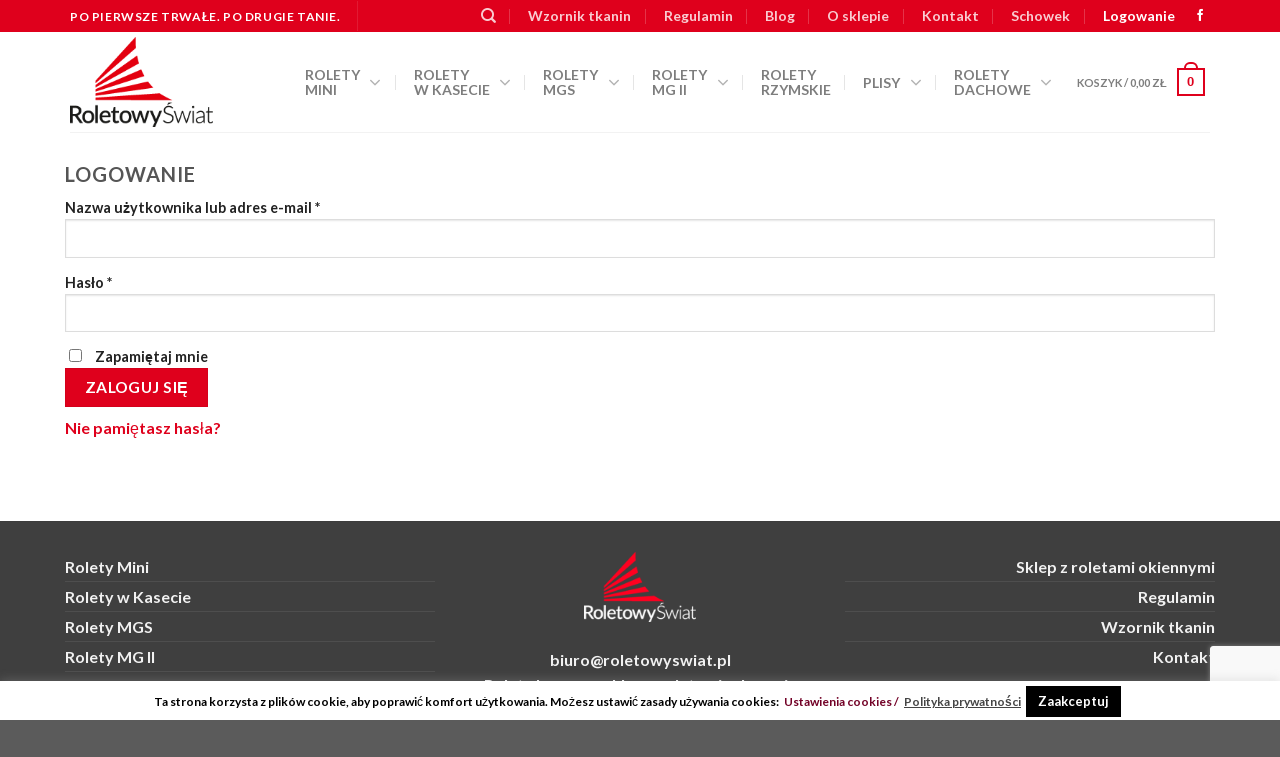

--- FILE ---
content_type: text/html; charset=UTF-8
request_url: https://roletowyswiat.pl/moje-konto/
body_size: 23165
content:

<!DOCTYPE html>
<html dir="ltr" lang="pl-PL" class="loading-site no-js">
<head>
	<meta charset="UTF-8" />
	<link rel="profile" href="https://gmpg.org/xfn/11" />
	<link rel="pingback" href="https://roletowyswiat.pl/xmlrpc.php" />

					<script>document.documentElement.className = document.documentElement.className + ' yes-js js_active js'</script>
			<script>(function(html){html.className = html.className.replace(/\bno-js\b/,'js')})(document.documentElement);</script>
<title>Moje Konto | Roletowy Świat</title>
	<style>img:is([sizes="auto" i], [sizes^="auto," i]) { contain-intrinsic-size: 3000px 1500px }</style>
	
		<!-- All in One SEO 4.8.1 - aioseo.com -->
	<meta name="robots" content="noindex, max-image-preview:large" />
	<link rel="canonical" href="https://roletowyswiat.pl/moje-konto/" />
	<meta name="generator" content="All in One SEO (AIOSEO) 4.8.1" />
		<script type="application/ld+json" class="aioseo-schema">
			{"@context":"https:\/\/schema.org","@graph":[{"@type":"BreadcrumbList","@id":"https:\/\/roletowyswiat.pl\/moje-konto\/#breadcrumblist","itemListElement":[{"@type":"ListItem","@id":"https:\/\/roletowyswiat.pl\/#listItem","position":1,"name":"Dom","item":"https:\/\/roletowyswiat.pl\/","nextItem":{"@type":"ListItem","@id":"https:\/\/roletowyswiat.pl\/moje-konto\/#listItem","name":"Moje Konto"}},{"@type":"ListItem","@id":"https:\/\/roletowyswiat.pl\/moje-konto\/#listItem","position":2,"name":"Moje Konto","previousItem":{"@type":"ListItem","@id":"https:\/\/roletowyswiat.pl\/#listItem","name":"Dom"}}]},{"@type":"Organization","@id":"https:\/\/roletowyswiat.pl\/#organization","name":"Roletowy \u015awiat","description":"Oferujemy rolety okienne - \u0142atwe w monta\u017cu, trwa\u0142e i tanie. W ofercie s\u0105 roletki zaciemniaj\u0105ce, rolety dzie\u0144\/noc oraz \u017cakardowe. Pi\u0119kne tkaniny pozwalaj\u0105 wybra\u0107 wz\u00f3r i kolor dopasowany do wn\u0119trza.","url":"https:\/\/roletowyswiat.pl\/"},{"@type":"WebPage","@id":"https:\/\/roletowyswiat.pl\/moje-konto\/#webpage","url":"https:\/\/roletowyswiat.pl\/moje-konto\/","name":"Moje Konto | Roletowy \u015awiat","inLanguage":"pl-PL","isPartOf":{"@id":"https:\/\/roletowyswiat.pl\/#website"},"breadcrumb":{"@id":"https:\/\/roletowyswiat.pl\/moje-konto\/#breadcrumblist"},"datePublished":"2015-11-19T10:40:52+00:00","dateModified":"2018-04-09T14:01:35+00:00"},{"@type":"WebSite","@id":"https:\/\/roletowyswiat.pl\/#website","url":"https:\/\/roletowyswiat.pl\/","name":"Roletowy \u015awiat","description":"Oferujemy rolety okienne - \u0142atwe w monta\u017cu, trwa\u0142e i tanie. W ofercie s\u0105 roletki zaciemniaj\u0105ce, rolety dzie\u0144\/noc oraz \u017cakardowe. Pi\u0119kne tkaniny pozwalaj\u0105 wybra\u0107 wz\u00f3r i kolor dopasowany do wn\u0119trza.","inLanguage":"pl-PL","publisher":{"@id":"https:\/\/roletowyswiat.pl\/#organization"}}]}
		</script>
		<!-- All in One SEO -->

<meta name="viewport" content="width=device-width, initial-scale=1.0, maximum-scale=11.5, user-scalable=yes">
<meta name="viewport" content="width=device-width, initial-scale=1, maximum-scale=1" /><link rel='dns-prefetch' href='//cdn.jsdelivr.net' />
<link rel='prefetch' href='https://roletowyswiat.pl/wp-content/themes/flatsome/assets/js/chunk.countup.js?ver=3.16.2' />
<link rel='prefetch' href='https://roletowyswiat.pl/wp-content/themes/flatsome/assets/js/chunk.sticky-sidebar.js?ver=3.16.2' />
<link rel='prefetch' href='https://roletowyswiat.pl/wp-content/themes/flatsome/assets/js/chunk.tooltips.js?ver=3.16.2' />
<link rel='prefetch' href='https://roletowyswiat.pl/wp-content/themes/flatsome/assets/js/chunk.vendors-popups.js?ver=3.16.2' />
<link rel='prefetch' href='https://roletowyswiat.pl/wp-content/themes/flatsome/assets/js/chunk.vendors-slider.js?ver=3.16.2' />
<link rel="alternate" type="application/rss+xml" title="Roletowy Świat &raquo; Kanał z wpisami" href="https://roletowyswiat.pl/feed/" />
<link rel="alternate" type="application/rss+xml" title="Roletowy Świat &raquo; Kanał z komentarzami" href="https://roletowyswiat.pl/comments/feed/" />
<style id='wp-block-library-inline-css' type='text/css'>
:root{--wp-admin-theme-color:#007cba;--wp-admin-theme-color--rgb:0,124,186;--wp-admin-theme-color-darker-10:#006ba1;--wp-admin-theme-color-darker-10--rgb:0,107,161;--wp-admin-theme-color-darker-20:#005a87;--wp-admin-theme-color-darker-20--rgb:0,90,135;--wp-admin-border-width-focus:2px;--wp-block-synced-color:#7a00df;--wp-block-synced-color--rgb:122,0,223;--wp-bound-block-color:var(--wp-block-synced-color)}@media (min-resolution:192dpi){:root{--wp-admin-border-width-focus:1.5px}}.wp-element-button{cursor:pointer}:root{--wp--preset--font-size--normal:16px;--wp--preset--font-size--huge:42px}:root .has-very-light-gray-background-color{background-color:#eee}:root .has-very-dark-gray-background-color{background-color:#313131}:root .has-very-light-gray-color{color:#eee}:root .has-very-dark-gray-color{color:#313131}:root .has-vivid-green-cyan-to-vivid-cyan-blue-gradient-background{background:linear-gradient(135deg,#00d084,#0693e3)}:root .has-purple-crush-gradient-background{background:linear-gradient(135deg,#34e2e4,#4721fb 50%,#ab1dfe)}:root .has-hazy-dawn-gradient-background{background:linear-gradient(135deg,#faaca8,#dad0ec)}:root .has-subdued-olive-gradient-background{background:linear-gradient(135deg,#fafae1,#67a671)}:root .has-atomic-cream-gradient-background{background:linear-gradient(135deg,#fdd79a,#004a59)}:root .has-nightshade-gradient-background{background:linear-gradient(135deg,#330968,#31cdcf)}:root .has-midnight-gradient-background{background:linear-gradient(135deg,#020381,#2874fc)}.has-regular-font-size{font-size:1em}.has-larger-font-size{font-size:2.625em}.has-normal-font-size{font-size:var(--wp--preset--font-size--normal)}.has-huge-font-size{font-size:var(--wp--preset--font-size--huge)}.has-text-align-center{text-align:center}.has-text-align-left{text-align:left}.has-text-align-right{text-align:right}#end-resizable-editor-section{display:none}.aligncenter{clear:both}.items-justified-left{justify-content:flex-start}.items-justified-center{justify-content:center}.items-justified-right{justify-content:flex-end}.items-justified-space-between{justify-content:space-between}.screen-reader-text{border:0;clip:rect(1px,1px,1px,1px);clip-path:inset(50%);height:1px;margin:-1px;overflow:hidden;padding:0;position:absolute;width:1px;word-wrap:normal!important}.screen-reader-text:focus{background-color:#ddd;clip:auto!important;clip-path:none;color:#444;display:block;font-size:1em;height:auto;left:5px;line-height:normal;padding:15px 23px 14px;text-decoration:none;top:5px;width:auto;z-index:100000}html :where(.has-border-color){border-style:solid}html :where([style*=border-top-color]){border-top-style:solid}html :where([style*=border-right-color]){border-right-style:solid}html :where([style*=border-bottom-color]){border-bottom-style:solid}html :where([style*=border-left-color]){border-left-style:solid}html :where([style*=border-width]){border-style:solid}html :where([style*=border-top-width]){border-top-style:solid}html :where([style*=border-right-width]){border-right-style:solid}html :where([style*=border-bottom-width]){border-bottom-style:solid}html :where([style*=border-left-width]){border-left-style:solid}html :where(img[class*=wp-image-]){height:auto;max-width:100%}:where(figure){margin:0 0 1em}html :where(.is-position-sticky){--wp-admin--admin-bar--position-offset:var(--wp-admin--admin-bar--height,0px)}@media screen and (max-width:600px){html :where(.is-position-sticky){--wp-admin--admin-bar--position-offset:0px}}
</style>
<link rel='stylesheet' id='wp-components-css' href='https://roletowyswiat.pl/wp-includes/css/dist/components/style.min.css?ver=6.7.4' type='text/css' media='all' />
<link rel='stylesheet' id='wp-preferences-css' href='https://roletowyswiat.pl/wp-includes/css/dist/preferences/style.min.css?ver=6.7.4' type='text/css' media='all' />
<link rel='stylesheet' id='wp-block-editor-css' href='https://roletowyswiat.pl/wp-includes/css/dist/block-editor/style.min.css?ver=6.7.4' type='text/css' media='all' />
<link rel='stylesheet' id='wp-reusable-blocks-css' href='https://roletowyswiat.pl/wp-includes/css/dist/reusable-blocks/style.min.css?ver=6.7.4' type='text/css' media='all' />
<link rel='stylesheet' id='wp-patterns-css' href='https://roletowyswiat.pl/wp-includes/css/dist/patterns/style.min.css?ver=6.7.4' type='text/css' media='all' />
<link rel='stylesheet' id='wp-editor-css' href='https://roletowyswiat.pl/wp-includes/css/dist/editor/style.min.css?ver=6.7.4' type='text/css' media='all' />
<link rel='stylesheet' id='block-robo-gallery-style-css-css' href='https://roletowyswiat.pl/wp-content/plugins/robo-gallery/includes/extensions/block/dist/blocks.style.build.css?ver=3.2.24' type='text/css' media='all' />
<style id='classic-theme-styles-inline-css' type='text/css'>
/*! This file is auto-generated */
.wp-block-button__link{color:#fff;background-color:#32373c;border-radius:9999px;box-shadow:none;text-decoration:none;padding:calc(.667em + 2px) calc(1.333em + 2px);font-size:1.125em}.wp-block-file__button{background:#32373c;color:#fff;text-decoration:none}
</style>
<link rel='stylesheet' id='contact-form-7-css' href='https://roletowyswiat.pl/wp-content/plugins/contact-form-7/includes/css/styles.css?ver=6.0.5' type='text/css' media='all' />
<link rel='stylesheet' id='cookie-law-info-css' href='https://roletowyswiat.pl/wp-content/plugins/cookie-law-info/legacy/public/css/cookie-law-info-public.css?ver=3.2.8' type='text/css' media='all' />
<link rel='stylesheet' id='cookie-law-info-gdpr-css' href='https://roletowyswiat.pl/wp-content/plugins/cookie-law-info/legacy/public/css/cookie-law-info-gdpr.css?ver=3.2.8' type='text/css' media='all' />
<link rel='stylesheet' id='pcabl-css' href='https://roletowyswiat.pl/wp-content/plugins/price-calculator-add-on-by-letho/css/pcabl.css?ver=6.7.4' type='text/css' media='all' />
<link rel='stylesheet' id='woo-price-calculator-datetimepicker-css' href='https://roletowyswiat.pl/wp-content/plugins/woo-price-calculator/admin/resources/lib/datetimepicker-2.5.4/jquery.datetimepicker.css?ver=6.7.4' type='text/css' media='all' />
<link rel='stylesheet' id='woocommerce-pricesimulator-main-css' href='https://roletowyswiat.pl/wp-content/plugins/woo-price-calculator/admin/resources/assets/css/main.css?ver=6.7.4' type='text/css' media='all' />
<link rel='stylesheet' id='remodal-css' href='https://roletowyswiat.pl/wp-content/plugins/woo-price-calculator/admin/resources/lib/remodal-1.0.7/src/remodal.css?ver=6.7.4' type='text/css' media='all' />
<link rel='stylesheet' id='remodal-default-theme-css' href='https://roletowyswiat.pl/wp-content/plugins/woo-price-calculator/admin/resources/lib/remodal-1.0.7/src/remodal-wpc-theme.css?ver=6.7.4' type='text/css' media='all' />
<link rel='stylesheet' id='tooltipstercss-css' href='https://roletowyswiat.pl/wp-content/plugins/woo-price-calculator/admin/resources/assets/css/tooltipster.css?ver=6.7.4' type='text/css' media='all' />
<link rel='stylesheet' id='tooltipster-shadow-css' href='https://roletowyswiat.pl/wp-content/plugins/woo-price-calculator/admin/resources/assets/css/tooltipster-shadow.css?ver=6.7.4' type='text/css' media='all' />
<link rel='stylesheet' id='awspricecalculator-custom-css' href='https://roletowyswiat.pl/wp-content/uploads/woo-price-calculator/style/custom.css?ver=6.7.4' type='text/css' media='all' />
<link rel='stylesheet' id='select2-css' href='https://roletowyswiat.pl/wp-content/plugins/woocommerce/assets/css/select2.css?ver=9.7.2' type='text/css' media='all' />
<style id='woocommerce-inline-inline-css' type='text/css'>
.woocommerce form .form-row .required { visibility: visible; }
</style>
<link rel='stylesheet' id='fcf-assets-new-admin-css-css' href='https://roletowyswiat.pl/wp-content/plugins/flexible-checkout-fields/assets/css/new-front.css?ver=4.1.19' type='text/css' media='all' />
<link rel='stylesheet' id='jquery-ui-style-css' href='https://roletowyswiat.pl/wp-content/plugins/flexible-checkout-fields/assets/css/jquery-ui.min.css?ver=4.1.19.19' type='text/css' media='all' />
<link rel='stylesheet' id='inspire_checkout_fields_public_style-css' href='https://roletowyswiat.pl/wp-content/plugins/flexible-checkout-fields/assets/css/front.min.css?ver=4.1.19.19' type='text/css' media='all' />
<link rel='stylesheet' id='brands-styles-css' href='https://roletowyswiat.pl/wp-content/plugins/woocommerce/assets/css/brands.css?ver=9.7.2' type='text/css' media='all' />
<link rel='stylesheet' id='flatsome-woocommerce-wishlist-css' href='https://roletowyswiat.pl/wp-content/themes/flatsome/inc/integrations/wc-yith-wishlist/wishlist.css?ver=3.10.2' type='text/css' media='all' />
<link rel='stylesheet' id='flatsome-main-css' href='https://roletowyswiat.pl/wp-content/themes/flatsome/assets/css/flatsome.css?ver=3.16.2' type='text/css' media='all' />
<style id='flatsome-main-inline-css' type='text/css'>
@font-face {
				font-family: "fl-icons";
				font-display: block;
				src: url(https://roletowyswiat.pl/wp-content/themes/flatsome/assets/css/icons/fl-icons.eot?v=3.16.2);
				src:
					url(https://roletowyswiat.pl/wp-content/themes/flatsome/assets/css/icons/fl-icons.eot#iefix?v=3.16.2) format("embedded-opentype"),
					url(https://roletowyswiat.pl/wp-content/themes/flatsome/assets/css/icons/fl-icons.woff2?v=3.16.2) format("woff2"),
					url(https://roletowyswiat.pl/wp-content/themes/flatsome/assets/css/icons/fl-icons.ttf?v=3.16.2) format("truetype"),
					url(https://roletowyswiat.pl/wp-content/themes/flatsome/assets/css/icons/fl-icons.woff?v=3.16.2) format("woff"),
					url(https://roletowyswiat.pl/wp-content/themes/flatsome/assets/css/icons/fl-icons.svg?v=3.16.2#fl-icons) format("svg");
			}
</style>
<link rel='stylesheet' id='flatsome-shop-css' href='https://roletowyswiat.pl/wp-content/themes/flatsome/assets/css/flatsome-shop.css?ver=3.16.2' type='text/css' media='all' />
<link rel='stylesheet' id='flatsome-style-css' href='https://roletowyswiat.pl/wp-content/themes/flatsome-child/style.css?ver=3.0' type='text/css' media='all' />
<script type="text/javascript">
            window._nslDOMReady = function (callback) {
                if ( document.readyState === "complete" || document.readyState === "interactive" ) {
                    callback();
                } else {
                    document.addEventListener( "DOMContentLoaded", callback );
                }
            };
            </script><script type="text/javascript" src="https://roletowyswiat.pl/wp-includes/js/jquery/jquery.min.js?ver=3.7.1" id="jquery-core-js"></script>
<script type="text/javascript" src="https://roletowyswiat.pl/wp-includes/js/jquery/jquery-migrate.min.js?ver=3.4.1" id="jquery-migrate-js"></script>
<script type="text/javascript" src="https://roletowyswiat.pl/wp-includes/js/dist/hooks.min.js?ver=4d63a3d491d11ffd8ac6" id="wp-hooks-js"></script>
<script type="text/javascript" src="https://roletowyswiat.pl/wp-includes/js/dist/i18n.min.js?ver=5e580eb46a90c2b997e6" id="wp-i18n-js"></script>
<script type="text/javascript" id="wp-i18n-js-after">
/* <![CDATA[ */
wp.i18n.setLocaleData( { 'text direction\u0004ltr': [ 'ltr' ] } );
/* ]]> */
</script>
<script type="text/javascript" id="cookie-law-info-js-extra">
/* <![CDATA[ */
var Cli_Data = {"nn_cookie_ids":["_gat_gtag_UA_126724924_1","_gat","_gid","_ga"],"cookielist":[],"non_necessary_cookies":{"non-necessary":["_gat_gtag_UA_126724924_1","_gat","_gid","_ga"]},"ccpaEnabled":"","ccpaRegionBased":"","ccpaBarEnabled":"","strictlyEnabled":["necessary","obligatoire"],"ccpaType":"gdpr","js_blocking":"","custom_integration":"","triggerDomRefresh":"","secure_cookies":""};
var cli_cookiebar_settings = {"animate_speed_hide":"500","animate_speed_show":"500","background":"#FFF","border":"#b1a6a6c2","border_on":"","button_1_button_colour":"#000","button_1_button_hover":"#000000","button_1_link_colour":"#fff","button_1_as_button":"1","button_1_new_win":"","button_2_button_colour":"#333","button_2_button_hover":"#292929","button_2_link_colour":"#444","button_2_as_button":"","button_2_hidebar":"","button_3_button_colour":"#000","button_3_button_hover":"#000000","button_3_link_colour":"#fff","button_3_as_button":"1","button_3_new_win":"","button_4_button_colour":"#000","button_4_button_hover":"#000000","button_4_link_colour":"#720026","button_4_as_button":"","button_7_button_colour":"#61a229","button_7_button_hover":"#4e8221","button_7_link_colour":"#fff","button_7_as_button":"1","button_7_new_win":"","font_family":"inherit","header_fix":"","notify_animate_hide":"1","notify_animate_show":"1","notify_div_id":"#cookie-law-info-bar","notify_position_horizontal":"right","notify_position_vertical":"bottom","scroll_close":"","scroll_close_reload":"","accept_close_reload":"","reject_close_reload":"","showagain_tab":"1","showagain_background":"#fff","showagain_border":"#000","showagain_div_id":"#cookie-law-info-again","showagain_x_position":"100px","text":"#000","show_once_yn":"","show_once":"10000","logging_on":"","as_popup":"","popup_overlay":"1","bar_heading_text":"","cookie_bar_as":"banner","popup_showagain_position":"bottom-right","widget_position":"right"};
var log_object = {"ajax_url":"https:\/\/roletowyswiat.pl\/wp-admin\/admin-ajax.php"};
/* ]]> */
</script>
<script type="text/javascript" src="https://roletowyswiat.pl/wp-content/plugins/cookie-law-info/legacy/public/js/cookie-law-info-public.js?ver=3.2.8" id="cookie-law-info-js"></script>
<script type="text/javascript" src="https://roletowyswiat.pl/wp-content/plugins/price-calculator-add-on-by-letho/js/pcabl.js?ver=6.7.4" id="pcabl-js"></script>
<script type="text/javascript" src="https://roletowyswiat.pl/wp-content/plugins/woo-price-calculator/admin/resources/assets/js/jquery.numeric.min.js?ver=6.7.4" id="woo-price-calculator-jquery-numeric-js"></script>
<script type="text/javascript" src="https://roletowyswiat.pl/wp-content/plugins/woo-price-calculator/admin/resources/lib/datetimepicker-2.5.4/build/jquery.datetimepicker.full.js?ver=2.5.4" id="woo-price-calculator-datetimepicker-js"></script>
<script type="text/javascript" id="woo-price-calculator-main-js-extra">
/* <![CDATA[ */
var WPC_HANDLE_SCRIPT = {"siteurl":"https:\/\/roletowyswiat.pl","resources_url":"https:\/\/roletowyswiat.pl\/wp-content\/plugins\/woo-price-calculator\/admin\/resources\/","target_platform":"wordpress","target_ecommerce":"woocommerce","is_cart":"0","ajax_url":"https:\/\/roletowyswiat.pl\/wp-admin\/admin-ajax.php?task=price_callback&action=awspricecalculator_ajax_callback","single_product_ajax_hook_class":""};
/* ]]> */
</script>
<script type="text/javascript" src="https://roletowyswiat.pl/wp-content/plugins/woo-price-calculator/admin/resources/assets/js/main.js?ver=6.7.4" id="woo-price-calculator-main-js"></script>
<script type="text/javascript" src="https://roletowyswiat.pl/wp-content/plugins/woo-price-calculator/admin/resources/lib/remodal-1.0.7/src/remodal.js?ver=2.5.4" id="remodal-js"></script>
<script type="text/javascript" src="https://roletowyswiat.pl/wp-content/plugins/woo-price-calculator/admin/resources/assets/js/jquery.tooltipster.min.js?ver=3.2.6" id="tooltipster-js"></script>
<script type="text/javascript" src="https://roletowyswiat.pl/wp-content/plugins/woocommerce/assets/js/jquery-blockui/jquery.blockUI.min.js?ver=2.7.0-wc.9.7.2" id="jquery-blockui-js" defer="defer" data-wp-strategy="defer"></script>
<script type="text/javascript" id="wc-add-to-cart-js-extra">
/* <![CDATA[ */
var wc_add_to_cart_params = {"ajax_url":"\/wp-admin\/admin-ajax.php","wc_ajax_url":"\/?wc-ajax=%%endpoint%%","i18n_view_cart":"Zobacz koszyk","cart_url":null,"is_cart":"","cart_redirect_after_add":"no"};
/* ]]> */
</script>
<script type="text/javascript" src="https://roletowyswiat.pl/wp-content/plugins/woocommerce/assets/js/frontend/add-to-cart.min.js?ver=9.7.2" id="wc-add-to-cart-js" defer="defer" data-wp-strategy="defer"></script>
<script type="text/javascript" src="https://roletowyswiat.pl/wp-content/plugins/woocommerce/assets/js/selectWoo/selectWoo.full.min.js?ver=1.0.9-wc.9.7.2" id="selectWoo-js" defer="defer" data-wp-strategy="defer"></script>
<script type="text/javascript" id="zxcvbn-async-js-extra">
/* <![CDATA[ */
var _zxcvbnSettings = {"src":"https:\/\/roletowyswiat.pl\/wp-includes\/js\/zxcvbn.min.js"};
/* ]]> */
</script>
<script type="text/javascript" src="https://roletowyswiat.pl/wp-includes/js/zxcvbn-async.min.js?ver=1.0" id="zxcvbn-async-js"></script>
<script type="text/javascript" id="password-strength-meter-js-extra">
/* <![CDATA[ */
var pwsL10n = {"unknown":"Nieznana si\u0142a has\u0142a","short":"Bardzo s\u0142abe","bad":"S\u0142abe","good":"\u015arednie","strong":"Silne","mismatch":"Niezgodno\u015b\u0107 hase\u0142"};
/* ]]> */
</script>
<script type="text/javascript" id="password-strength-meter-js-translations">
/* <![CDATA[ */
( function( domain, translations ) {
	var localeData = translations.locale_data[ domain ] || translations.locale_data.messages;
	localeData[""].domain = domain;
	wp.i18n.setLocaleData( localeData, domain );
} )( "default", {"translation-revision-date":"2025-09-30 21:55:51+0000","generator":"GlotPress\/4.0.1","domain":"messages","locale_data":{"messages":{"":{"domain":"messages","plural-forms":"nplurals=3; plural=(n == 1) ? 0 : ((n % 10 >= 2 && n % 10 <= 4 && (n % 100 < 12 || n % 100 > 14)) ? 1 : 2);","lang":"pl"},"%1$s is deprecated since version %2$s! Use %3$s instead. Please consider writing more inclusive code.":["Funkcja %1$s jest przestarza\u0142a od wersji %2$s! U\u017cyj zamiast tego %3$s. Pomy\u015bl o pisaniu bardziej sp\u00f3jnego kodu."]}},"comment":{"reference":"wp-admin\/js\/password-strength-meter.js"}} );
/* ]]> */
</script>
<script type="text/javascript" src="https://roletowyswiat.pl/wp-admin/js/password-strength-meter.min.js?ver=6.7.4" id="password-strength-meter-js"></script>
<script type="text/javascript" id="wc-password-strength-meter-js-extra">
/* <![CDATA[ */
var wc_password_strength_meter_params = {"min_password_strength":"3","stop_checkout":"","i18n_password_error":"Prosz\u0119 wpisa\u0107 mocniejsze has\u0142o.","i18n_password_hint":"Rada: has\u0142o powinno zawiera\u0107 przynajmniej dwana\u015bcie znak\u00f3w. Aby by\u0142o silniejsze, u\u017cyj ma\u0142ych i wielkich liter, cyfr oraz znak\u00f3w takich jak: ! \" ? $ % ^ & )."};
/* ]]> */
</script>
<script type="text/javascript" src="https://roletowyswiat.pl/wp-content/plugins/woocommerce/assets/js/frontend/password-strength-meter.min.js?ver=9.7.2" id="wc-password-strength-meter-js" defer="defer" data-wp-strategy="defer"></script>
<script type="text/javascript" src="https://roletowyswiat.pl/wp-content/plugins/woocommerce/assets/js/frontend/account-i18n.min.js?ver=9.7.2" id="wc-account-i18n-js" defer="defer" data-wp-strategy="defer"></script>
<script type="text/javascript" src="https://roletowyswiat.pl/wp-content/plugins/woocommerce/assets/js/js-cookie/js.cookie.min.js?ver=2.1.4-wc.9.7.2" id="js-cookie-js" defer="defer" data-wp-strategy="defer"></script>
<script type="text/javascript" id="woocommerce-js-extra">
/* <![CDATA[ */
var woocommerce_params = {"ajax_url":"\/wp-admin\/admin-ajax.php","wc_ajax_url":"\/?wc-ajax=%%endpoint%%","i18n_password_show":"Poka\u017c has\u0142o","i18n_password_hide":"Ukryj has\u0142o"};
/* ]]> */
</script>
<script type="text/javascript" src="https://roletowyswiat.pl/wp-content/plugins/woocommerce/assets/js/frontend/woocommerce.min.js?ver=9.7.2" id="woocommerce-js" defer="defer" data-wp-strategy="defer"></script>
<script type="text/javascript" src="https://roletowyswiat.pl/wp-includes/js/jquery/ui/core.min.js?ver=1.13.3" id="jquery-ui-core-js"></script>
<script type="text/javascript" src="https://roletowyswiat.pl/wp-includes/js/jquery/ui/datepicker.min.js?ver=1.13.3" id="jquery-ui-datepicker-js"></script>
<script type="text/javascript" id="jquery-ui-datepicker-js-after">
/* <![CDATA[ */
jQuery(function(jQuery){jQuery.datepicker.setDefaults({"closeText":"Zamknij","currentText":"Dzisiaj","monthNames":["stycze\u0144","luty","marzec","kwiecie\u0144","maj","czerwiec","lipiec","sierpie\u0144","wrzesie\u0144","pa\u017adziernik","listopad","grudzie\u0144"],"monthNamesShort":["sty","lut","mar","kwi","maj","cze","lip","sie","wrz","pa\u017a","lis","gru"],"nextText":"Nast\u0119pny","prevText":"Poprzedni","dayNames":["niedziela","poniedzia\u0142ek","wtorek","\u015broda","czwartek","pi\u0105tek","sobota"],"dayNamesShort":["niedz.","pon.","wt.","\u015br.","czw.","pt.","sob."],"dayNamesMin":["N","P","W","\u015a","C","P","S"],"dateFormat":"MM d, yy","firstDay":1,"isRTL":false});});
/* ]]> */
</script>
<script type="text/javascript" id="inspire_checkout_fields_checkout_js-js-extra">
/* <![CDATA[ */
var words = {"uploading":"Przesy\u0142anie pliku..."};
/* ]]> */
</script>
<script type="text/javascript" src="https://roletowyswiat.pl/wp-content/plugins/flexible-checkout-fields/assets/js/checkout.min.js?ver=4.1.19.19" id="inspire_checkout_fields_checkout_js-js"></script>
<link rel="https://api.w.org/" href="https://roletowyswiat.pl/wp-json/" /><link rel="alternate" title="JSON" type="application/json" href="https://roletowyswiat.pl/wp-json/wp/v2/pages/53" /><link rel="EditURI" type="application/rsd+xml" title="RSD" href="https://roletowyswiat.pl/xmlrpc.php?rsd" />
<meta name="generator" content="WordPress 6.7.4" />
<meta name="generator" content="WooCommerce 9.7.2" />
<link rel='shortlink' href='https://roletowyswiat.pl/?p=53' />
<link rel="alternate" title="oEmbed (JSON)" type="application/json+oembed" href="https://roletowyswiat.pl/wp-json/oembed/1.0/embed?url=https%3A%2F%2Froletowyswiat.pl%2Fmoje-konto%2F" />
<link rel="alternate" title="oEmbed (XML)" type="text/xml+oembed" href="https://roletowyswiat.pl/wp-json/oembed/1.0/embed?url=https%3A%2F%2Froletowyswiat.pl%2Fmoje-konto%2F&#038;format=xml" />
<meta name="facebook-domain-verification" content="nregzy09twqr94vn70j9jew86bais0" /><!-- Google site verification - Google for WooCommerce -->
<meta name="google-site-verification" content="7MR0wYFdzQewFGrwuYtyElGqwmHk6ao1igq-ibL7CMI" />
<style>.bg{opacity: 0; transition: opacity 1s; -webkit-transition: opacity 1s;} .bg-loaded{opacity: 1;}</style>	<noscript><style>.woocommerce-product-gallery{ opacity: 1 !important; }</style></noscript>
	<style class='wp-fonts-local' type='text/css'>
@font-face{font-family:Inter;font-style:normal;font-weight:300 900;font-display:fallback;src:url('https://roletowyswiat.pl/wp-content/plugins/woocommerce/assets/fonts/Inter-VariableFont_slnt,wght.woff2') format('woff2');font-stretch:normal;}
@font-face{font-family:Cardo;font-style:normal;font-weight:400;font-display:fallback;src:url('https://roletowyswiat.pl/wp-content/plugins/woocommerce/assets/fonts/cardo_normal_400.woff2') format('woff2');}
</style>
<link rel="icon" href="https://roletowyswiat.pl/wp-content/uploads/2018/04/cropped-roletowy-swiat-logo-64-ico-32x32.png" sizes="32x32" />
<link rel="icon" href="https://roletowyswiat.pl/wp-content/uploads/2018/04/cropped-roletowy-swiat-logo-64-ico-192x192.png" sizes="192x192" />
<link rel="apple-touch-icon" href="https://roletowyswiat.pl/wp-content/uploads/2018/04/cropped-roletowy-swiat-logo-64-ico-180x180.png" />
<meta name="msapplication-TileImage" content="https://roletowyswiat.pl/wp-content/uploads/2018/04/cropped-roletowy-swiat-logo-64-ico-270x270.png" />
<style id="custom-css" type="text/css">:root {--primary-color: #df001c;}.container-width, .full-width .ubermenu-nav, .container, .row{max-width: 1170px}.row.row-collapse{max-width: 1140px}.row.row-small{max-width: 1162.5px}.row.row-large{max-width: 1200px}.header-main{height: 100px}#logo img{max-height: 100px}#logo{width:200px;}#logo img{padding:5px 0;}.header-top{min-height: 30px}.transparent .header-main{height: 265px}.transparent #logo img{max-height: 265px}.has-transparent + .page-title:first-of-type,.has-transparent + #main > .page-title,.has-transparent + #main > div > .page-title,.has-transparent + #main .page-header-wrapper:first-of-type .page-title{padding-top: 295px;}.header.show-on-scroll,.stuck .header-main{height:70px!important}.stuck #logo img{max-height: 70px!important}.header-bottom {background-color: #f1f1f1}.header-main .nav > li > a{line-height: 15px }@media (max-width: 549px) {.header-main{height: 70px}#logo img{max-height: 70px}}/* Color */.accordion-title.active, .has-icon-bg .icon .icon-inner,.logo a, .primary.is-underline, .primary.is-link, .badge-outline .badge-inner, .nav-outline > li.active> a,.nav-outline >li.active > a, .cart-icon strong,[data-color='primary'], .is-outline.primary{color: #df001c;}/* Color !important */[data-text-color="primary"]{color: #df001c!important;}/* Background Color */[data-text-bg="primary"]{background-color: #df001c;}/* Background */.scroll-to-bullets a,.featured-title, .label-new.menu-item > a:after, .nav-pagination > li > .current,.nav-pagination > li > span:hover,.nav-pagination > li > a:hover,.has-hover:hover .badge-outline .badge-inner,button[type="submit"], .button.wc-forward:not(.checkout):not(.checkout-button), .button.submit-button, .button.primary:not(.is-outline),.featured-table .title,.is-outline:hover, .has-icon:hover .icon-label,.nav-dropdown-bold .nav-column li > a:hover, .nav-dropdown.nav-dropdown-bold > li > a:hover, .nav-dropdown-bold.dark .nav-column li > a:hover, .nav-dropdown.nav-dropdown-bold.dark > li > a:hover, .header-vertical-menu__opener ,.is-outline:hover, .tagcloud a:hover,.grid-tools a, input[type='submit']:not(.is-form), .box-badge:hover .box-text, input.button.alt,.nav-box > li > a:hover,.nav-box > li.active > a,.nav-pills > li.active > a ,.current-dropdown .cart-icon strong, .cart-icon:hover strong, .nav-line-bottom > li > a:before, .nav-line-grow > li > a:before, .nav-line > li > a:before,.banner, .header-top, .slider-nav-circle .flickity-prev-next-button:hover svg, .slider-nav-circle .flickity-prev-next-button:hover .arrow, .primary.is-outline:hover, .button.primary:not(.is-outline), input[type='submit'].primary, input[type='submit'].primary, input[type='reset'].button, input[type='button'].primary, .badge-inner{background-color: #df001c;}/* Border */.nav-vertical.nav-tabs > li.active > a,.scroll-to-bullets a.active,.nav-pagination > li > .current,.nav-pagination > li > span:hover,.nav-pagination > li > a:hover,.has-hover:hover .badge-outline .badge-inner,.accordion-title.active,.featured-table,.is-outline:hover, .tagcloud a:hover,blockquote, .has-border, .cart-icon strong:after,.cart-icon strong,.blockUI:before, .processing:before,.loading-spin, .slider-nav-circle .flickity-prev-next-button:hover svg, .slider-nav-circle .flickity-prev-next-button:hover .arrow, .primary.is-outline:hover{border-color: #df001c}.nav-tabs > li.active > a{border-top-color: #df001c}.widget_shopping_cart_content .blockUI.blockOverlay:before { border-left-color: #df001c }.woocommerce-checkout-review-order .blockUI.blockOverlay:before { border-left-color: #df001c }/* Fill */.slider .flickity-prev-next-button:hover svg,.slider .flickity-prev-next-button:hover .arrow{fill: #df001c;}/* Focus */.primary:focus-visible, .submit-button:focus-visible, button[type="submit"]:focus-visible { outline-color: #df001c!important; }/* Background Color */[data-icon-label]:after, .secondary.is-underline:hover,.secondary.is-outline:hover,.icon-label,.button.secondary:not(.is-outline),.button.alt:not(.is-outline), .badge-inner.on-sale, .button.checkout, .single_add_to_cart_button, .current .breadcrumb-step{ background-color:#7f1623; }[data-text-bg="secondary"]{background-color: #7f1623;}/* Color */.secondary.is-underline,.secondary.is-link, .secondary.is-outline,.stars a.active, .star-rating:before, .woocommerce-page .star-rating:before,.star-rating span:before, .color-secondary{color: #7f1623}/* Color !important */[data-text-color="secondary"]{color: #7f1623!important;}/* Border */.secondary.is-outline:hover{border-color:#7f1623}/* Focus */.secondary:focus-visible, .alt:focus-visible { outline-color: #7f1623!important; }body{font-family: Lato, sans-serif;}body {font-weight: 400;font-style: normal;}.nav > li > a {font-family: Lato, sans-serif;}.mobile-sidebar-levels-2 .nav > li > ul > li > a {font-family: Lato, sans-serif;}.nav > li > a,.mobile-sidebar-levels-2 .nav > li > ul > li > a {font-weight: 700;font-style: normal;}h1,h2,h3,h4,h5,h6,.heading-font, .off-canvas-center .nav-sidebar.nav-vertical > li > a{font-family: Lato, sans-serif;}h1,h2,h3,h4,h5,h6,.heading-font,.banner h1,.banner h2 {font-weight: 700;font-style: normal;}.alt-font{font-family: "Dancing Script", sans-serif;}.alt-font {font-weight: 400!important;font-style: normal!important;}a{color: #df001c;}a:hover{color: #7f1623;}.tagcloud a:hover{border-color: #7f1623;background-color: #7f1623;}@media screen and (min-width: 550px){.products .box-vertical .box-image{min-width: 247px!important;width: 247px!important;}}.footer-2{background-color: #3f3f3f}.nav-vertical-fly-out > li + li {border-top-width: 1px; border-top-style: solid;}/* Custom CSS */span.header-cart-title {font-size:11px;}div.product-footer > div {padding-bottom:30px;}.nav-top-link {font-size: 14px !important;}.nav-uppercase>li>a {letter-spacing: 0 !important;}#rbs_gallery_67ee84a64c1f8filter {display:none;}#aws_price_calc_53 .awspc-field-error::after {content: "Jeśli potrzebujesz innego wymiaru, skontaktuj się z nami telefonicznie lub mailowo.";display: block;margin-top: 5px;color: #555555!important;font-size: 14px;}#aws_price_calc_label_53 {vertical-align: top;}/*#aws_price_calc_53 .awspc-field-error::after {content: "Jeśli potrzebujesz innego wymiaru, skontaktuj się z nami!";display: block;margin-top: 5px;font-size: 14px;color: #555555!important;font-weight: bold;}*/.product-thumbnails img {opacity: 1;}.hidemouse {cursor: arrow !important;}div.price-wrapper > span > span > span > bdi {display:none;}#text-2 > div > div > p.contact-data {text-align: center;}#cookie-law-info-bar {margin: -2px auto;}#cookie-law-info-bar {font-size: 9pt;padding: 0px 0px;}#inner-wrapper-26 {width: 95%;}@media only screen and (max-width: 768px) {.row-popap-1, .row-popap-2 {width: 100%;float: right;}}@media only screen and (max-width: 768px) {.variation-image-preview>button#image-preview {max-height: 300px;max-width: 300px;display: block;background-color: white !important;}}@media only screen and (max-width: 768px) {.product-gallery, .product-thumbnails .col {padding-bottom: 20px !important;}}@media only screen and (max-width: 768px) {#aws_price_calc_input_main_right > div.reveal-overlay > div {width: 98%!important;}}@media only screen and (max-width: 768px) {#aws_price_calc_input_main_right > div.reveal-overlay > div > div > h3 {font-size: 1.7em;text-align:center;}}.breadcrumbs {display: none;}/*.nav-uppercase>li>a {letter-spacing: 0em;font-size: 0.88em !important;}.logo-left .logo {margin-right: 3px;} */.has-dropdown .icon-angle-down {font-size: 18px;margin-left: .52em;}.nav>li>a {margin-left: 1px;margin-right: 1px;}#inner-wrapper-26 > div.row-popap-2 {width: 100%;}.promo p {display: inline !important; font-weight: normal;font-size: 1em;}.promo h2 {display: inline !important;font-weight: normal;font-size: 1em;}.product-info .breadcrumbs {font-size: .6em !important;text-transform: capitalize;}.breadcrumbs a:first-of-type {display:none;}div > div.product-main > div > div.product-info.summary.col-fit.col.entry-summary.product-summary.text-left > nav > span:nth-child(2) {display:none;}@media only screen and (max-width: 768px) {h3.popup-title {font-size: 1.7em;}}.ukryj{display:none !important;} #wpcf7-f925-p920-o1 > form > div.form-flat > p:nth-child(8) > span > span > span > label > span { font-weight: normal; font-size: .7em !important;margin-bottom:10px;color:gray;}#wpcf7-f925-p920-o1 > form > div.form-flat > p:nth-child(8) > span > span > span {margin-bottom:10px;}.wpcf7 span.wpcf7-list-item {line-height: 0.7em;}input[type='checkbox'] {margin-bottom: 0px;}#wpcf7-f8-p80-o1 > form > div.form-flat > p:nth-child(8) > span > span > span > label > span { font-weight: normal; font-size: .7em !important;color:gray;}#wpcf7-f8-p80-o1 > form > div.form-flat > p:nth-child(8) {margin-bottom: 15px !important; line-height:15px !important;}.button, button, input, textarea, select, fieldset {margin-bottom: 0.3em;} /* ukrycie notki przy sposobie platnosci na summary checkout */#payment > ul > li > div {display:none !important;} #shipping_method > li:nth-child(1) > label {margin-top: 6px !important;}#shipping_method > li:nth-child(2) > label {margin-top: 6px !important;}.shipping ul {min-width: 210px;}div.woocommerce-shipping-fields > div > div::before { content: "SZCZEGÓŁY WYSYŁKI";display: block;font-size:1.2em;font-weight:600;font-color:#555;margin-bottom:10px;}label, legend {margin-bottom: 0em;}/* atrybuty z labelami w jednej linii */.shop_table ul li, .checkout ul li {/*display: table-cell;*/display: flex;line-height: 12px;}/* przesuniecie cechy atrybutu na zamowieniu */#content > div > div > div > div > div > div.large-7.col > section.woocommerce-order-details > table > tbody > tr > td.woocommerce-table__product-name.product-name > ul > li > p{margin-top:0px; margin-left:3px;}/* przerwa miedzy nazw prod i atrybutami na zmowieniu */#content > div > div > div > div > div > div.large-7.col > section.woocommerce-order-details > table > tbody > tr > td.woocommerce-table__product-name.product-name > ul{margin-top:10px;}/* #shipping_adres_wysylki{display:none !important;} */address {font-style: normal;font-size: 0.9em;line-height: 16px;}.rbsTitle {font-size: 14px !important;font-family: Lato !important;}.mfp-title {font-size: 14px;}span.wpc-edit-icon.button > span {margin-left: 2px;}.wpc-edit-icon {background-size: 0px !important;}.button.secondary:not(.is-outline) {background-color: #DF001C;}body > div.mfp-wrap.mfp-gallery.mfp-auto-cursor.mfp-ready > div > div.mfp-content > div > figure > figcaption > div > div.mfp-counter{display: none;}.mfp-arrow i {display: none;}body > div.mfp-wrap.mfp-gallery.mfp-auto-cursor.mfp-ready > button {display: none;}#aws_price_calc_input_main_right > div.reveal-overlay > div{width: 50%;border: 0px solid #fff;top: 100px;}.search-price {display: none;}.autocomplete-suggestion img+.search-name {font-size: 0.8em;color: #858585;}.box-overlay .box-text, .box-shade .box-text {padding-left: 0.5em;padding-right: 1.5em;}.box-text {padding-top: .7em;padding-bottom: 0.2em;line-height: 1.2em;}div.product-small.box > div.box-image > div.image-tools.is-small.top.right.show-on-hover{display:none !important;} #nav_menu-4 ul.menu>li, .widget>ul>li {text-align: right;}.nav>li>a {margin-left: 5px;margin-right: 5px;}.badge {height: 1.9em;padding-top:10px;}.product-gallery .badge {height: 1.9em;padding-top:90px;}.badge-inner {padding: 8px;padding-bottom:10px;}.dark a:hover, .dark .widget a:hover {color: red !important;}ul.menu>li>a, ul.menu>li>span:first-child, .widget>ul>li>a, .widget>ul>li>span:first-child {padding: 2px 0;}h1{font-size: 1.0em;display: initial;font-weight: 500;}.absolute-footer {padding: 0px 0 0px;}/*opisy kategorii i odleglosc ponizej menu*/div.term-description > h1{font-size: 1.25em;font-weight: 700;font-style: normal;color:#df001c; text-transform: uppercase;}#main > div > div.col.large-9 > div > div.term-description {padding-bottom:20px;}.page-title-inner {min-height: 0px;padding-top: 20px;}/**/.woocommerce-ordering{display:none!important;}p.woocommerce-result-count.hide-for-medium {display:none!important;}.category-page-row {padding-top: 15px;}#tab-description > p > a{color: #777 !important;}#tab-description > p > a:hover{color: #df001c !important;}/* li.description_tab.active{display:none !important;} */.box-badge .box-text {border: #e9e9e9 1px solid;}.box-badge .box-text:hover {border: red 1px solid;}#tab-ux_global_tab > p > a{color: #777 !important;}#tab-ux_global_tab > p > a:hover{color: #df001c !important;}.widget_price_filter span {font-weight: normal;font-size: 0.9em;}/*td#aws_price_calc_label_15 { display:none !important;}td#aws_price_calc_label_18 { display:none !important;}*/.col {padding: 0 10px 30px;}.entry-summary.product-summary > h1{font-size: 1.4em;}td {font-size: .8em Important;}#aws_price_calc_label_main_left {max-width: 90px;}.popup-opener>select, .awspc-field.aws_price_calc_picklist>select {background-size: 20px;}/*.box-text p {margin-bottom: 3.1em;}*/.row-small>.flickity-viewport>.flickity-slider>.col, .row-small>.col {padding: 0px 9.8px 50px;margin-bottom: 0;}/*.grecaptcha-badge{visibility: collapse !important;}*/.label-new.menu-item > a:after{content:"New";}.label-hot.menu-item > a:after{content:"Hot";}.label-sale.menu-item > a:after{content:"Sale";}.label-popular.menu-item > a:after{content:"Popular";}</style><style id="kirki-inline-styles">/* latin-ext */
@font-face {
  font-family: 'Lato';
  font-style: normal;
  font-weight: 400;
  font-display: swap;
  src: url(https://roletowyswiat.pl/wp-content/fonts/lato/font) format('woff');
  unicode-range: U+0100-02BA, U+02BD-02C5, U+02C7-02CC, U+02CE-02D7, U+02DD-02FF, U+0304, U+0308, U+0329, U+1D00-1DBF, U+1E00-1E9F, U+1EF2-1EFF, U+2020, U+20A0-20AB, U+20AD-20C0, U+2113, U+2C60-2C7F, U+A720-A7FF;
}
/* latin */
@font-face {
  font-family: 'Lato';
  font-style: normal;
  font-weight: 400;
  font-display: swap;
  src: url(https://roletowyswiat.pl/wp-content/fonts/lato/font) format('woff');
  unicode-range: U+0000-00FF, U+0131, U+0152-0153, U+02BB-02BC, U+02C6, U+02DA, U+02DC, U+0304, U+0308, U+0329, U+2000-206F, U+20AC, U+2122, U+2191, U+2193, U+2212, U+2215, U+FEFF, U+FFFD;
}
/* latin-ext */
@font-face {
  font-family: 'Lato';
  font-style: normal;
  font-weight: 700;
  font-display: swap;
  src: url(https://roletowyswiat.pl/wp-content/fonts/lato/font) format('woff');
  unicode-range: U+0100-02BA, U+02BD-02C5, U+02C7-02CC, U+02CE-02D7, U+02DD-02FF, U+0304, U+0308, U+0329, U+1D00-1DBF, U+1E00-1E9F, U+1EF2-1EFF, U+2020, U+20A0-20AB, U+20AD-20C0, U+2113, U+2C60-2C7F, U+A720-A7FF;
}
/* latin */
@font-face {
  font-family: 'Lato';
  font-style: normal;
  font-weight: 700;
  font-display: swap;
  src: url(https://roletowyswiat.pl/wp-content/fonts/lato/font) format('woff');
  unicode-range: U+0000-00FF, U+0131, U+0152-0153, U+02BB-02BC, U+02C6, U+02DA, U+02DC, U+0304, U+0308, U+0329, U+2000-206F, U+20AC, U+2122, U+2191, U+2193, U+2212, U+2215, U+FEFF, U+FFFD;
}/* vietnamese */
@font-face {
  font-family: 'Dancing Script';
  font-style: normal;
  font-weight: 400;
  font-display: swap;
  src: url(https://roletowyswiat.pl/wp-content/fonts/dancing-script/font) format('woff');
  unicode-range: U+0102-0103, U+0110-0111, U+0128-0129, U+0168-0169, U+01A0-01A1, U+01AF-01B0, U+0300-0301, U+0303-0304, U+0308-0309, U+0323, U+0329, U+1EA0-1EF9, U+20AB;
}
/* latin-ext */
@font-face {
  font-family: 'Dancing Script';
  font-style: normal;
  font-weight: 400;
  font-display: swap;
  src: url(https://roletowyswiat.pl/wp-content/fonts/dancing-script/font) format('woff');
  unicode-range: U+0100-02BA, U+02BD-02C5, U+02C7-02CC, U+02CE-02D7, U+02DD-02FF, U+0304, U+0308, U+0329, U+1D00-1DBF, U+1E00-1E9F, U+1EF2-1EFF, U+2020, U+20A0-20AB, U+20AD-20C0, U+2113, U+2C60-2C7F, U+A720-A7FF;
}
/* latin */
@font-face {
  font-family: 'Dancing Script';
  font-style: normal;
  font-weight: 400;
  font-display: swap;
  src: url(https://roletowyswiat.pl/wp-content/fonts/dancing-script/font) format('woff');
  unicode-range: U+0000-00FF, U+0131, U+0152-0153, U+02BB-02BC, U+02C6, U+02DA, U+02DC, U+0304, U+0308, U+0329, U+2000-206F, U+20AC, U+2122, U+2191, U+2193, U+2212, U+2215, U+FEFF, U+FFFD;
}</style>
		<!-- Global site tag (gtag.js) - Google Ads: AW-17415665131 - Google for WooCommerce -->
		<script async src="https://www.googletagmanager.com/gtag/js?id=AW-17415665131"></script>
		<script>
			window.dataLayer = window.dataLayer || [];
			function gtag() { dataLayer.push(arguments); }
			gtag( 'consent', 'default', {
				analytics_storage: 'denied',
				ad_storage: 'denied',
				ad_user_data: 'denied',
				ad_personalization: 'denied',
				region: ['AT', 'BE', 'BG', 'HR', 'CY', 'CZ', 'DK', 'EE', 'FI', 'FR', 'DE', 'GR', 'HU', 'IS', 'IE', 'IT', 'LV', 'LI', 'LT', 'LU', 'MT', 'NL', 'NO', 'PL', 'PT', 'RO', 'SK', 'SI', 'ES', 'SE', 'GB', 'CH'],
				wait_for_update: 500,
			} );
			gtag('js', new Date());
			gtag('set', 'developer_id.dOGY3NW', true);
			gtag("config", "AW-17415665131", { "groups": "GLA", "send_page_view": false });		</script>

		</head>

<body data-rsssl=1 class="page-template-default page page-id-53 theme-flatsome woocommerce-account woocommerce-page woocommerce-no-js lightbox nav-dropdown-has-arrow nav-dropdown-has-shadow nav-dropdown-has-border">

<script type="text/javascript">
/* <![CDATA[ */
gtag("event", "page_view", {send_to: "GLA"});
/* ]]> */
</script>

<a class="skip-link screen-reader-text" href="#main">Skip to content</a>

<div id="wrapper">

	
	<header id="header" class="header has-sticky sticky-jump">
		<div class="header-wrapper">
			<div id="top-bar" class="header-top hide-for-sticky nav-dark">
    <div class="flex-row container">
      <div class="flex-col hide-for-medium flex-left">
          <ul class="nav nav-left medium-nav-center nav-small  nav-divided">
              <li class="html custom html_topbar_left"><strong class="uppercase">Po pierwsze trwałe. Po drugie  tanie.</strong></li><li class="header-divider"></li>          </ul>
      </div>

      <div class="flex-col hide-for-medium flex-center">
          <ul class="nav nav-center nav-small  nav-divided">
                        </ul>
      </div>

      <div class="flex-col hide-for-medium flex-right">
         <ul class="nav top-bar-nav nav-right nav-small  nav-divided">
              <li class="header-search header-search-dropdown has-icon has-dropdown menu-item-has-children">
		<a href="#" aria-label="Szukaj" class="is-small"><i class="icon-search" ></i></a>
		<ul class="nav-dropdown nav-dropdown-default">
	 	<li class="header-search-form search-form html relative has-icon">
	<div class="header-search-form-wrapper">
		<div class="searchform-wrapper ux-search-box relative is-normal"><form role="search" method="get" class="searchform" action="https://roletowyswiat.pl/">
	<div class="flex-row relative">
						<div class="flex-col flex-grow">
			<label class="screen-reader-text" for="woocommerce-product-search-field-0">Szukaj:</label>
			<input type="search" id="woocommerce-product-search-field-0" class="search-field mb-0" placeholder="Szukaj&hellip;" value="" name="s" />
			<input type="hidden" name="post_type" value="product" />
					</div>
		<div class="flex-col">
			<button type="submit" value="Szukaj" class="ux-search-submit submit-button secondary button  icon mb-0" aria-label="Submit">
				<i class="icon-search" ></i>			</button>
		</div>
	</div>
	<div class="live-search-results text-left z-top"></div>
</form>
</div>	</div>
</li>
	</ul>
</li>
<li id="menu-item-4176" class="menu-item menu-item-type-post_type menu-item-object-page menu-item-4176 menu-item-design-default"><a href="https://roletowyswiat.pl/wzornik-tkanin/" class="nav-top-link">Wzornik tkanin</a></li>
<li id="menu-item-1406" class="menu-item menu-item-type-post_type menu-item-object-page menu-item-1406 menu-item-design-default"><a href="https://roletowyswiat.pl/regulamin/" class="nav-top-link">Regulamin</a></li>
<li id="menu-item-3582" class="menu-item menu-item-type-taxonomy menu-item-object-category menu-item-3582 menu-item-design-default"><a href="https://roletowyswiat.pl/category/blog/" class="nav-top-link">Blog</a></li>
<li id="menu-item-1220" class="menu-item menu-item-type-post_type menu-item-object-page menu-item-1220 menu-item-design-default"><a href="https://roletowyswiat.pl/o-sklepie/" class="nav-top-link">O sklepie</a></li>
<li id="menu-item-3581" class="menu-item menu-item-type-post_type menu-item-object-page menu-item-3581 menu-item-design-default"><a href="https://roletowyswiat.pl/kontakt/" class="nav-top-link">Kontakt</a></li>
<li id="menu-item-475" class="menu-item menu-item-type-post_type menu-item-object-page menu-item-475 menu-item-design-default"><a href="https://roletowyswiat.pl/schowek/" class="nav-top-link">Schowek</a></li>
<li class="account-item has-icon
   active  "
>

<a href="https://roletowyswiat.pl/moje-konto/"
    class="nav-top-link nav-top-not-logged-in "
      >
    <span>
    Logowanie      </span>
  
</a>



</li>
<li class="html header-social-icons ml-0">
	<div class="social-icons follow-icons" ><a href="https://www.facebook.com/roletowyswiat/" target="_blank" data-label="Facebook" rel="noopener noreferrer nofollow" class="icon plain facebook tooltip" title="zobacz nas na FB" aria-label="zobacz nas na FB"><i class="icon-facebook" ></i></a></div></li>
          </ul>
      </div>

            <div class="flex-col show-for-medium flex-grow">
          <ul class="nav nav-center nav-small mobile-nav  nav-divided">
              <li class="html custom html_topbar_left"><strong class="uppercase">Po pierwsze trwałe. Po drugie  tanie.</strong></li>          </ul>
      </div>
      
    </div>
</div>
<div id="masthead" class="header-main ">
      <div class="header-inner flex-row container logo-left medium-logo-center" role="navigation">

          <!-- Logo -->
          <div id="logo" class="flex-col logo">
            
<!-- Header logo -->
<a href="https://roletowyswiat.pl/" title="Roletowy Świat - Oferujemy rolety okienne &#8211; łatwe w montażu, trwałe i tanie. W ofercie są roletki zaciemniające, rolety dzień/noc oraz żakardowe. Piękne tkaniny pozwalają wybrać wzór i kolor dopasowany do wnętrza." rel="home">
		<img width="199" height="125" src="https://roletowyswiat.pl/wp-content/uploads/2018/03/roletowy-swiat-logo-125.png" class="header_logo header-logo" alt="Roletowy Świat"/><img  width="199" height="125" src="https://roletowyswiat.pl/wp-content/uploads/2018/03/roletowy-swiat-logo-125.png" class="header-logo-dark" alt="Roletowy Świat"/></a>
          </div>

          <!-- Mobile Left Elements -->
          <div class="flex-col show-for-medium flex-left">
            <ul class="mobile-nav nav nav-left ">
              <li class="nav-icon has-icon">
  		<a href="#" data-open="#main-menu" data-pos="left" data-bg="main-menu-overlay" data-color="" class="is-small" aria-label="Menu" aria-controls="main-menu" aria-expanded="false">

		  <i class="icon-menu" ></i>
		  		</a>
	</li>
            </ul>
          </div>

          <!-- Left Elements -->
          <div class="flex-col hide-for-medium flex-left
            flex-grow">
            <ul class="header-nav header-nav-main nav nav-left  nav-divided nav-uppercase" >
              <li id="menu-item-309" class="menu-item menu-item-type-taxonomy menu-item-object-product_cat menu-item-has-children menu-item-309 menu-item-design-default has-dropdown"><a href="https://roletowyswiat.pl/product-category/rolety-mini/" class="nav-top-link" aria-expanded="false" aria-haspopup="menu">Rolety<br/> Mini<i class="icon-angle-down" ></i></a>
<ul class="sub-menu nav-dropdown nav-dropdown-default">
	<li id="menu-item-426" class="menu-item menu-item-type-taxonomy menu-item-object-product_cat menu-item-426"><a href="https://roletowyswiat.pl/product-category/rolety-mini/rolety-mini-gladkie/">Rolety Mini Gładkie</a></li>
	<li id="menu-item-427" class="menu-item menu-item-type-taxonomy menu-item-object-product_cat menu-item-427"><a href="https://roletowyswiat.pl/product-category/rolety-mini/rolety-mini-zaciemniajace/">Rolety Mini Zaciemniające</a></li>
	<li id="menu-item-428" class="menu-item menu-item-type-taxonomy menu-item-object-product_cat menu-item-428"><a href="https://roletowyswiat.pl/product-category/rolety-mini/rolety-mini-zakardowe/">Rolety Mini Żakardowe</a></li>
	<li id="menu-item-425" class="menu-item menu-item-type-taxonomy menu-item-object-product_cat menu-item-425"><a href="https://roletowyswiat.pl/product-category/rolety-mini/rolety-mini-dzien-noc/">Rolety Mini Dzień/Noc</a></li>
</ul>
</li>
<li id="menu-item-5151" class="hidemouse menu-item menu-item-type-custom menu-item-object-custom menu-item-has-children menu-item-5151 menu-item-design-default has-dropdown"><a class="nav-top-link" aria-expanded="false" aria-haspopup="menu">Rolety <br/>w kasecie<i class="icon-angle-down" ></i></a>
<ul class="sub-menu nav-dropdown nav-dropdown-default">
	<li id="menu-item-3571" class="menu-item menu-item-type-taxonomy menu-item-object-product_cat menu-item-has-children menu-item-3571 nav-dropdown-col"><a href="https://roletowyswiat.pl/product-category/rolety-w-kasecie/rolety-w-kasecie-b7/">Rolety<br/> w kasecie B7</a>
	<ul class="sub-menu nav-column nav-dropdown-default">
		<li id="menu-item-3573" class="menu-item menu-item-type-taxonomy menu-item-object-product_cat menu-item-3573"><a href="https://roletowyswiat.pl/product-category/rolety-w-kasecie/rolety-w-kasecie-b7/b7-gladkie/">B7 Gładkie</a></li>
		<li id="menu-item-3574" class="menu-item menu-item-type-taxonomy menu-item-object-product_cat menu-item-3574"><a href="https://roletowyswiat.pl/product-category/rolety-w-kasecie/rolety-w-kasecie-b7/b7-zaciemniajace/">B7 Zaciemniające</a></li>
		<li id="menu-item-3575" class="menu-item menu-item-type-taxonomy menu-item-object-product_cat menu-item-3575"><a href="https://roletowyswiat.pl/product-category/rolety-w-kasecie/rolety-w-kasecie-b7/b7-zakardowe/">B7 Żakardowe</a></li>
		<li id="menu-item-3572" class="menu-item menu-item-type-taxonomy menu-item-object-product_cat menu-item-3572"><a href="https://roletowyswiat.pl/product-category/rolety-w-kasecie/rolety-w-kasecie-b7/b7-dzien-noc/">B7 Dzień/Noc</a></li>
	</ul>
</li>
	<li id="menu-item-3628" class="menu-item menu-item-type-taxonomy menu-item-object-product_cat menu-item-has-children menu-item-3628 nav-dropdown-col"><a href="https://roletowyswiat.pl/product-category/rolety-w-kasecie/rolety-w-kasecie-b49/">Rolety<br/>  w kasecie B49</a>
	<ul class="sub-menu nav-column nav-dropdown-default">
		<li id="menu-item-3630" class="menu-item menu-item-type-taxonomy menu-item-object-product_cat menu-item-3630"><a href="https://roletowyswiat.pl/product-category/rolety-w-kasecie/rolety-w-kasecie-b49/b49-gladkie/">B49 Gładkie</a></li>
		<li id="menu-item-3631" class="menu-item menu-item-type-taxonomy menu-item-object-product_cat menu-item-3631"><a href="https://roletowyswiat.pl/product-category/rolety-w-kasecie/rolety-w-kasecie-b49/b49-zaciemniajace/">B49 Zaciemniające</a></li>
		<li id="menu-item-3632" class="menu-item menu-item-type-taxonomy menu-item-object-product_cat menu-item-3632"><a href="https://roletowyswiat.pl/product-category/rolety-w-kasecie/rolety-w-kasecie-b49/b49-zakardowe/">B49 Żakardowe</a></li>
		<li id="menu-item-3629" class="menu-item menu-item-type-taxonomy menu-item-object-product_cat menu-item-3629"><a href="https://roletowyswiat.pl/product-category/rolety-w-kasecie/rolety-w-kasecie-b49/b49-dzien-noc/">B49 Dzień/Noc</a></li>
	</ul>
</li>
	<li id="menu-item-3640" class="menu-item menu-item-type-taxonomy menu-item-object-product_cat menu-item-has-children menu-item-3640 nav-dropdown-col"><a href="https://roletowyswiat.pl/product-category/rolety-w-kasecie/rolety-w-kasecie-b39/">Rolety <br/>w kasecie B39</a>
	<ul class="sub-menu nav-column nav-dropdown-default">
		<li id="menu-item-3642" class="menu-item menu-item-type-taxonomy menu-item-object-product_cat menu-item-3642"><a href="https://roletowyswiat.pl/product-category/rolety-w-kasecie/rolety-w-kasecie-b39/b39-gladkie/">B39 Gładkie</a></li>
		<li id="menu-item-3643" class="menu-item menu-item-type-taxonomy menu-item-object-product_cat menu-item-3643"><a href="https://roletowyswiat.pl/product-category/rolety-w-kasecie/rolety-w-kasecie-b39/b39-zaciemniajace/">B39 Zaciemniające</a></li>
		<li id="menu-item-3644" class="menu-item menu-item-type-taxonomy menu-item-object-product_cat menu-item-3644"><a href="https://roletowyswiat.pl/product-category/rolety-w-kasecie/rolety-w-kasecie-b39/b39-zakardowe/">B39 Żakardowe</a></li>
		<li id="menu-item-3641" class="menu-item menu-item-type-taxonomy menu-item-object-product_cat menu-item-3641"><a href="https://roletowyswiat.pl/product-category/rolety-w-kasecie/rolety-w-kasecie-b39/b39-dzien-noc/">B39 Dzień/Noc</a></li>
	</ul>
</li>
</ul>
</li>
<li id="menu-item-4315" class="menu-item menu-item-type-taxonomy menu-item-object-product_cat menu-item-has-children menu-item-4315 menu-item-design-default has-dropdown"><a href="https://roletowyswiat.pl/product-category/rolety-mgs/" class="nav-top-link" aria-expanded="false" aria-haspopup="menu">Rolety <br/>MGS<i class="icon-angle-down" ></i></a>
<ul class="sub-menu nav-dropdown nav-dropdown-default">
	<li id="menu-item-4318" class="menu-item menu-item-type-taxonomy menu-item-object-product_cat menu-item-4318"><a href="https://roletowyswiat.pl/product-category/rolety-mgs/rolety-mgs-gladkie/">MGS Gładkie</a></li>
	<li id="menu-item-4321" class="menu-item menu-item-type-taxonomy menu-item-object-product_cat menu-item-4321"><a href="https://roletowyswiat.pl/product-category/rolety-mgs/rolety-mgs-zakardowe/">MGS Żakardowe</a></li>
	<li id="menu-item-4316" class="menu-item menu-item-type-taxonomy menu-item-object-product_cat menu-item-4316"><a href="https://roletowyswiat.pl/product-category/rolety-mgs/rolety-mgs-dzien-noc-gladkie/">MGS Dzień-Noc Gładkie</a></li>
	<li id="menu-item-4340" class="menu-item menu-item-type-taxonomy menu-item-object-product_cat menu-item-4340"><a href="https://roletowyswiat.pl/product-category/rolety-mgs/rolety-mgs-dzien-noc-drewnopodobne/">MGS Dzień-Noc Drewnopodobne</a></li>
	<li id="menu-item-4319" class="menu-item menu-item-type-taxonomy menu-item-object-product_cat menu-item-4319"><a href="https://roletowyswiat.pl/product-category/rolety-mgs/rolety-mgs-podgumowane/">MGS Podgumowane</a></li>
	<li id="menu-item-4320" class="menu-item menu-item-type-taxonomy menu-item-object-product_cat menu-item-4320"><a href="https://roletowyswiat.pl/product-category/rolety-mgs/rolety-mgs-termo/">MGS Termo</a></li>
	<li id="menu-item-4317" class="menu-item menu-item-type-taxonomy menu-item-object-product_cat menu-item-4317"><a href="https://roletowyswiat.pl/product-category/rolety-mgs/rolety-mgs-e300/">MGS E300</a></li>
</ul>
</li>
<li id="menu-item-4322" class="menu-item menu-item-type-taxonomy menu-item-object-product_cat menu-item-has-children menu-item-4322 menu-item-design-default has-dropdown"><a href="https://roletowyswiat.pl/product-category/rolety-mg-ii/" class="nav-top-link" aria-expanded="false" aria-haspopup="menu">Rolety <br/>MG II<i class="icon-angle-down" ></i></a>
<ul class="sub-menu nav-dropdown nav-dropdown-default">
	<li id="menu-item-4323" class="menu-item menu-item-type-taxonomy menu-item-object-product_cat menu-item-4323"><a href="https://roletowyswiat.pl/product-category/rolety-mg-ii/rolety-mg-ii-gladkie/">MG II Gładkie</a></li>
	<li id="menu-item-4324" class="menu-item menu-item-type-taxonomy menu-item-object-product_cat menu-item-4324"><a href="https://roletowyswiat.pl/product-category/rolety-mg-ii/rolety-mg-ii-podgumowane/">MG II Podgumowane</a></li>
	<li id="menu-item-4325" class="menu-item menu-item-type-taxonomy menu-item-object-product_cat menu-item-4325"><a href="https://roletowyswiat.pl/product-category/rolety-mg-ii/rolety-mg-ii-termo/">MG II Termo</a></li>
	<li id="menu-item-4326" class="menu-item menu-item-type-taxonomy menu-item-object-product_cat menu-item-4326"><a href="https://roletowyswiat.pl/product-category/rolety-mg-ii/rolety-mg-ii-zakardowe/">MG II Żakardowe</a></li>
</ul>
</li>
<li id="menu-item-5282" class="menu-item menu-item-type-taxonomy menu-item-object-product_cat menu-item-5282 menu-item-design-default"><a href="https://roletowyswiat.pl/product-category/rolety-rzymskie/" class="nav-top-link">Rolety <br/>rzymskie</a></li>
<li id="menu-item-5281" class="menu-item menu-item-type-taxonomy menu-item-object-product_cat menu-item-has-children menu-item-5281 menu-item-design-default has-dropdown"><a href="https://roletowyswiat.pl/product-category/plisy/" class="nav-top-link" aria-expanded="false" aria-haspopup="menu">Plisy<i class="icon-angle-down" ></i></a>
<ul class="sub-menu nav-dropdown nav-dropdown-default">
	<li id="menu-item-5283" class="menu-item menu-item-type-taxonomy menu-item-object-product_cat menu-item-5283"><a href="https://roletowyswiat.pl/product-category/plisy/plisy-diego/">Plisy Diego</a></li>
	<li id="menu-item-5284" class="menu-item menu-item-type-taxonomy menu-item-object-product_cat menu-item-5284"><a href="https://roletowyswiat.pl/product-category/plisy/plisy-diego-pearl/">Plisy Diego Pearl</a></li>
	<li id="menu-item-5288" class="menu-item menu-item-type-taxonomy menu-item-object-product_cat menu-item-5288"><a href="https://roletowyswiat.pl/product-category/plisy/plisy-sevila/">Plisy Sevila</a></li>
	<li id="menu-item-5287" class="menu-item menu-item-type-taxonomy menu-item-object-product_cat menu-item-5287"><a href="https://roletowyswiat.pl/product-category/plisy/plisy-indygo/">Plisy Indygo</a></li>
	<li id="menu-item-5285" class="menu-item menu-item-type-taxonomy menu-item-object-product_cat menu-item-5285"><a href="https://roletowyswiat.pl/product-category/plisy/plisy-hampton-black-out/">Plisy Hampton black out</a></li>
	<li id="menu-item-5286" class="menu-item menu-item-type-taxonomy menu-item-object-product_cat menu-item-5286"><a href="https://roletowyswiat.pl/product-category/plisy/plisy-honey-comb/">Plisy Honey Comb</a></li>
</ul>
</li>
<li id="menu-item-5650" class="menu-item menu-item-type-taxonomy menu-item-object-product_cat menu-item-has-children menu-item-5650 menu-item-design-default has-dropdown"><a href="https://roletowyswiat.pl/product-category/rolety-dachowe/" class="nav-top-link" aria-expanded="false" aria-haspopup="menu">Rolety <br/>dachowe<i class="icon-angle-down" ></i></a>
<ul class="sub-menu nav-dropdown nav-dropdown-default">
	<li id="menu-item-5652" class="menu-item menu-item-type-taxonomy menu-item-object-product_cat menu-item-5652"><a href="https://roletowyswiat.pl/product-category/rolety-dachowe/rolety-dachowe-plisowane/">Rolety dachowe plisowane</a></li>
	<li id="menu-item-5651" class="menu-item menu-item-type-taxonomy menu-item-object-product_cat menu-item-5651"><a href="https://roletowyswiat.pl/product-category/rolety-dachowe/rolety-dachowe-materialowe-podgumowane/">Rolety dachowe materiałowe podgumowane</a></li>
</ul>
</li>
            </ul>
          </div>

          <!-- Right Elements -->
          <div class="flex-col hide-for-medium flex-right">
            <ul class="header-nav header-nav-main nav nav-right  nav-divided nav-uppercase">
              <li class="cart-item has-icon has-dropdown">

<a href="https://roletowyswiat.pl/koszyk/" title="Koszyk" class="header-cart-link is-small">


<span class="header-cart-title">
   Koszyk   /      <span class="cart-price"><span class="woocommerce-Price-amount amount"><bdi>0,00&nbsp;<span class="woocommerce-Price-currencySymbol">&#122;&#322;</span></bdi></span></span>
  </span>

    <span class="cart-icon image-icon">
    <strong>0</strong>
  </span>
  </a>

 <ul class="nav-dropdown nav-dropdown-default">
    <li class="html widget_shopping_cart">
      <div class="widget_shopping_cart_content">
        

	<p class="woocommerce-mini-cart__empty-message">Brak produktów w koszyku.</p>


      </div>
    </li>
     </ul>

</li>
            </ul>
          </div>

          <!-- Mobile Right Elements -->
          <div class="flex-col show-for-medium flex-right">
            <ul class="mobile-nav nav nav-right ">
              <li class="cart-item has-icon">

      <a href="https://roletowyswiat.pl/koszyk/" class="header-cart-link off-canvas-toggle nav-top-link is-small" data-open="#cart-popup" data-class="off-canvas-cart" title="Koszyk" data-pos="right">
  
    <span class="cart-icon image-icon">
    <strong>0</strong>
  </span>
  </a>


  <!-- Cart Sidebar Popup -->
  <div id="cart-popup" class="mfp-hide widget_shopping_cart">
  <div class="cart-popup-inner inner-padding">
      <div class="cart-popup-title text-center">
          <h4 class="uppercase">Koszyk</h4>
          <div class="is-divider"></div>
      </div>
      <div class="widget_shopping_cart_content">
          

	<p class="woocommerce-mini-cart__empty-message">Brak produktów w koszyku.</p>


      </div>
             <div class="cart-sidebar-content relative"></div>  </div>
  </div>

</li>
            </ul>
          </div>

      </div>

            <div class="container"><div class="top-divider full-width"></div></div>
      </div>

<div class="header-bg-container fill"><div class="header-bg-image fill"></div><div class="header-bg-color fill"></div></div>		</div>
	</header>

	
	<main id="main" class="">
<div id="content" class="content-area page-wrapper" role="main">
	<div class="row row-main">
		<div class="large-12 col">
			<div class="col-inner">

				
									
						<div class="woocommerce"><div class="woocommerce-notices-wrapper"></div>
<div class="account-container lightbox-inner">

	
			<div class="account-login-inner">

				<h3 class="uppercase">Logowanie</h3>

				<form class="woocommerce-form woocommerce-form-login login" method="post">

					
					<p class="woocommerce-form-row woocommerce-form-row--wide form-row form-row-wide">
						<label for="username">Nazwa użytkownika lub adres e-mail&nbsp;<span class="required">*</span></label>
						<input type="text" class="woocommerce-Input woocommerce-Input--text input-text" name="username" id="username" autocomplete="username" value="" />					</p>
					<p class="woocommerce-form-row woocommerce-form-row--wide form-row form-row-wide">
						<label for="password">Hasło&nbsp;<span class="required">*</span></label>
						<input class="woocommerce-Input woocommerce-Input--text input-text" type="password" name="password" id="password" autocomplete="current-password" />
					</p>

					
					<p class="form-row">
						<label class="woocommerce-form__label woocommerce-form__label-for-checkbox woocommerce-form-login__rememberme">
							<input class="woocommerce-form__input woocommerce-form__input-checkbox" name="rememberme" type="checkbox" id="rememberme" value="forever" /> <span>Zapamiętaj mnie</span>
						</label>
						<input type="hidden" id="woocommerce-login-nonce" name="woocommerce-login-nonce" value="c14c6cf9ec" /><input type="hidden" name="_wp_http_referer" value="/moje-konto/" />						<button type="submit" class="woocommerce-button button woocommerce-form-login__submit" name="login" value="Zaloguj się">Zaloguj się</button>
					</p>
					<p class="woocommerce-LostPassword lost_password">
						<a href="https://roletowyswiat.pl/moje-konto/lost-password/">Nie pamiętasz hasła?</a>
					</p>

					
				</form>
			</div>

			
</div>

</div>

						
												</div>
		</div>
	</div>
</div>


</main>

<footer id="footer" class="footer-wrapper">

	
<!-- FOOTER 1 -->

<!-- FOOTER 2 -->
<div class="footer-widgets footer footer-2 dark">
		<div class="row dark large-columns-3 mb-0">
	   		<div id="nav_menu-3" class="col pb-0 widget widget_nav_menu"><div class="menu-footer-lewy-container"><ul id="menu-footer-lewy" class="menu"><li id="menu-item-5657" class="menu-item menu-item-type-taxonomy menu-item-object-product_cat menu-item-5657"><a href="https://roletowyswiat.pl/product-category/rolety-mini/">Rolety Mini</a></li>
<li id="menu-item-5659" class="menu-item menu-item-type-taxonomy menu-item-object-product_cat menu-item-5659"><a href="https://roletowyswiat.pl/product-category/rolety-w-kasecie/">Rolety w Kasecie</a></li>
<li id="menu-item-5656" class="menu-item menu-item-type-taxonomy menu-item-object-product_cat menu-item-5656"><a href="https://roletowyswiat.pl/product-category/rolety-mgs/">Rolety MGS</a></li>
<li id="menu-item-5655" class="menu-item menu-item-type-taxonomy menu-item-object-product_cat menu-item-5655"><a href="https://roletowyswiat.pl/product-category/rolety-mg-ii/">Rolety MG II</a></li>
<li id="menu-item-5658" class="menu-item menu-item-type-taxonomy menu-item-object-product_cat menu-item-5658"><a href="https://roletowyswiat.pl/product-category/rolety-rzymskie/">Rolety rzymskie</a></li>
<li id="menu-item-5653" class="menu-item menu-item-type-taxonomy menu-item-object-product_cat menu-item-5653"><a href="https://roletowyswiat.pl/product-category/plisy/">Plisy</a></li>
<li id="menu-item-5654" class="menu-item menu-item-type-taxonomy menu-item-object-product_cat menu-item-5654"><a href="https://roletowyswiat.pl/product-category/rolety-dachowe/">Rolety dachowe</a></li>
</ul></div></div><div id="text-2" class="col pb-0 widget widget_text">			<div class="textwidget"><style>
	.contact-data-footer p { margin-bottom: 0; }<br />	.contact-data-footer .contact-data { font-size: .9em; text-align: center; }<br /></style>
<div class="contact-data-footer">
<p><a href="https://roletowyswiat.pl/"><img decoding="async" class="aligncenter" style="max-height: 70px;" src="https://roletowyswiat.pl/wp-content/uploads/2018/04/roletowy-swiat-logo-90.png" alt="rolety okienne roletowyswiat" border="0" /></a></p>
<p>&nbsp;</p>
<p class="contact-data"><a href="&#109;&#x61;i&#108;&#x74;o&#58;&#x62;i&#117;&#x72;o&#64;&#x72;o&#108;&#x65;t&#111;&#x77;y&#115;&#x77;i&#97;&#x74;&#46;&#112;&#x6c;">biu&#114;&#111;&#64;&#114;&#x6f;&#x6c;&#x65;&#x74;&#x6f;&#x77;&#x79;swi&#97;&#116;&#46;&#112;&#108;</a><br />
Rolety Leszno &#8211; sklep z roletami w Lesznie<br />
tel. <a href="tel:655205365">65 520 53 65</a></p>
</div>
</div>
		</div><div id="nav_menu-4" class="col pb-0 widget widget_nav_menu"><div class="menu-footer-prawy-container"><ul id="menu-footer-prawy" class="menu"><li id="menu-item-648" class="menu-item menu-item-type-post_type menu-item-object-page menu-item-648"><a href="https://roletowyswiat.pl/sklep/">Sklep z roletami okiennymi</a></li>
<li id="menu-item-3583" class="menu-item menu-item-type-post_type menu-item-object-page menu-item-3583"><a href="https://roletowyswiat.pl/regulamin/">Regulamin</a></li>
<li id="menu-item-3584" class="menu-item menu-item-type-post_type menu-item-object-page menu-item-3584"><a href="https://roletowyswiat.pl/wzornik-tkanin/">Wzornik tkanin</a></li>
<li id="menu-item-650" class="menu-item menu-item-type-post_type menu-item-object-page menu-item-650"><a href="https://roletowyswiat.pl/kontakt/">Kontakt</a></li>
</ul></div></div>		</div>
</div>



<div class="absolute-footer dark medium-text-center text-center">
  <div class="container clearfix">

    
    <div class="footer-primary pull-left">
            <div class="copyright-footer">
        © Roletowy Świat 2026 - <h1> rolety okienne | rolety w kasecie | roletki z tkaniny </h1>       </div>
          </div>
  </div>
</div>

<a href="#top" class="back-to-top button icon invert plain fixed bottom z-1 is-outline hide-for-medium circle" id="top-link" aria-label="Go to top"><i class="icon-angle-up" ></i></a>

</footer>

</div>

<div id="main-menu" class="mobile-sidebar no-scrollbar mfp-hide">

	
	<div class="sidebar-menu no-scrollbar ">

		
					<ul class="nav nav-sidebar nav-vertical nav-uppercase" data-tab="1">
				<li class="header-search-form search-form html relative has-icon">
	<div class="header-search-form-wrapper">
		<div class="searchform-wrapper ux-search-box relative is-normal"><form role="search" method="get" class="searchform" action="https://roletowyswiat.pl/">
	<div class="flex-row relative">
						<div class="flex-col flex-grow">
			<label class="screen-reader-text" for="woocommerce-product-search-field-1">Szukaj:</label>
			<input type="search" id="woocommerce-product-search-field-1" class="search-field mb-0" placeholder="Szukaj&hellip;" value="" name="s" />
			<input type="hidden" name="post_type" value="product" />
					</div>
		<div class="flex-col">
			<button type="submit" value="Szukaj" class="ux-search-submit submit-button secondary button  icon mb-0" aria-label="Submit">
				<i class="icon-search" ></i>			</button>
		</div>
	</div>
	<div class="live-search-results text-left z-top"></div>
</form>
</div>	</div>
</li>
<li class="menu-item menu-item-type-taxonomy menu-item-object-product_cat menu-item-has-children menu-item-309"><a href="https://roletowyswiat.pl/product-category/rolety-mini/">Rolety<br/> Mini</a>
<ul class="sub-menu nav-sidebar-ul children">
	<li class="menu-item menu-item-type-taxonomy menu-item-object-product_cat menu-item-426"><a href="https://roletowyswiat.pl/product-category/rolety-mini/rolety-mini-gladkie/">Rolety Mini Gładkie</a></li>
	<li class="menu-item menu-item-type-taxonomy menu-item-object-product_cat menu-item-427"><a href="https://roletowyswiat.pl/product-category/rolety-mini/rolety-mini-zaciemniajace/">Rolety Mini Zaciemniające</a></li>
	<li class="menu-item menu-item-type-taxonomy menu-item-object-product_cat menu-item-428"><a href="https://roletowyswiat.pl/product-category/rolety-mini/rolety-mini-zakardowe/">Rolety Mini Żakardowe</a></li>
	<li class="menu-item menu-item-type-taxonomy menu-item-object-product_cat menu-item-425"><a href="https://roletowyswiat.pl/product-category/rolety-mini/rolety-mini-dzien-noc/">Rolety Mini Dzień/Noc</a></li>
</ul>
</li>
<li class="hidemouse menu-item menu-item-type-custom menu-item-object-custom menu-item-has-children menu-item-5151"><a>Rolety <br/>w kasecie</a>
<ul class="sub-menu nav-sidebar-ul children">
	<li class="menu-item menu-item-type-taxonomy menu-item-object-product_cat menu-item-has-children menu-item-3571"><a href="https://roletowyswiat.pl/product-category/rolety-w-kasecie/rolety-w-kasecie-b7/">Rolety<br/> w kasecie B7</a>
	<ul class="sub-menu nav-sidebar-ul">
		<li class="menu-item menu-item-type-taxonomy menu-item-object-product_cat menu-item-3573"><a href="https://roletowyswiat.pl/product-category/rolety-w-kasecie/rolety-w-kasecie-b7/b7-gladkie/">B7 Gładkie</a></li>
		<li class="menu-item menu-item-type-taxonomy menu-item-object-product_cat menu-item-3574"><a href="https://roletowyswiat.pl/product-category/rolety-w-kasecie/rolety-w-kasecie-b7/b7-zaciemniajace/">B7 Zaciemniające</a></li>
		<li class="menu-item menu-item-type-taxonomy menu-item-object-product_cat menu-item-3575"><a href="https://roletowyswiat.pl/product-category/rolety-w-kasecie/rolety-w-kasecie-b7/b7-zakardowe/">B7 Żakardowe</a></li>
		<li class="menu-item menu-item-type-taxonomy menu-item-object-product_cat menu-item-3572"><a href="https://roletowyswiat.pl/product-category/rolety-w-kasecie/rolety-w-kasecie-b7/b7-dzien-noc/">B7 Dzień/Noc</a></li>
	</ul>
</li>
	<li class="menu-item menu-item-type-taxonomy menu-item-object-product_cat menu-item-has-children menu-item-3628"><a href="https://roletowyswiat.pl/product-category/rolety-w-kasecie/rolety-w-kasecie-b49/">Rolety<br/>  w kasecie B49</a>
	<ul class="sub-menu nav-sidebar-ul">
		<li class="menu-item menu-item-type-taxonomy menu-item-object-product_cat menu-item-3630"><a href="https://roletowyswiat.pl/product-category/rolety-w-kasecie/rolety-w-kasecie-b49/b49-gladkie/">B49 Gładkie</a></li>
		<li class="menu-item menu-item-type-taxonomy menu-item-object-product_cat menu-item-3631"><a href="https://roletowyswiat.pl/product-category/rolety-w-kasecie/rolety-w-kasecie-b49/b49-zaciemniajace/">B49 Zaciemniające</a></li>
		<li class="menu-item menu-item-type-taxonomy menu-item-object-product_cat menu-item-3632"><a href="https://roletowyswiat.pl/product-category/rolety-w-kasecie/rolety-w-kasecie-b49/b49-zakardowe/">B49 Żakardowe</a></li>
		<li class="menu-item menu-item-type-taxonomy menu-item-object-product_cat menu-item-3629"><a href="https://roletowyswiat.pl/product-category/rolety-w-kasecie/rolety-w-kasecie-b49/b49-dzien-noc/">B49 Dzień/Noc</a></li>
	</ul>
</li>
	<li class="menu-item menu-item-type-taxonomy menu-item-object-product_cat menu-item-has-children menu-item-3640"><a href="https://roletowyswiat.pl/product-category/rolety-w-kasecie/rolety-w-kasecie-b39/">Rolety <br/>w kasecie B39</a>
	<ul class="sub-menu nav-sidebar-ul">
		<li class="menu-item menu-item-type-taxonomy menu-item-object-product_cat menu-item-3642"><a href="https://roletowyswiat.pl/product-category/rolety-w-kasecie/rolety-w-kasecie-b39/b39-gladkie/">B39 Gładkie</a></li>
		<li class="menu-item menu-item-type-taxonomy menu-item-object-product_cat menu-item-3643"><a href="https://roletowyswiat.pl/product-category/rolety-w-kasecie/rolety-w-kasecie-b39/b39-zaciemniajace/">B39 Zaciemniające</a></li>
		<li class="menu-item menu-item-type-taxonomy menu-item-object-product_cat menu-item-3644"><a href="https://roletowyswiat.pl/product-category/rolety-w-kasecie/rolety-w-kasecie-b39/b39-zakardowe/">B39 Żakardowe</a></li>
		<li class="menu-item menu-item-type-taxonomy menu-item-object-product_cat menu-item-3641"><a href="https://roletowyswiat.pl/product-category/rolety-w-kasecie/rolety-w-kasecie-b39/b39-dzien-noc/">B39 Dzień/Noc</a></li>
	</ul>
</li>
</ul>
</li>
<li class="menu-item menu-item-type-taxonomy menu-item-object-product_cat menu-item-has-children menu-item-4315"><a href="https://roletowyswiat.pl/product-category/rolety-mgs/">Rolety <br/>MGS</a>
<ul class="sub-menu nav-sidebar-ul children">
	<li class="menu-item menu-item-type-taxonomy menu-item-object-product_cat menu-item-4318"><a href="https://roletowyswiat.pl/product-category/rolety-mgs/rolety-mgs-gladkie/">MGS Gładkie</a></li>
	<li class="menu-item menu-item-type-taxonomy menu-item-object-product_cat menu-item-4321"><a href="https://roletowyswiat.pl/product-category/rolety-mgs/rolety-mgs-zakardowe/">MGS Żakardowe</a></li>
	<li class="menu-item menu-item-type-taxonomy menu-item-object-product_cat menu-item-4316"><a href="https://roletowyswiat.pl/product-category/rolety-mgs/rolety-mgs-dzien-noc-gladkie/">MGS Dzień-Noc Gładkie</a></li>
	<li class="menu-item menu-item-type-taxonomy menu-item-object-product_cat menu-item-4340"><a href="https://roletowyswiat.pl/product-category/rolety-mgs/rolety-mgs-dzien-noc-drewnopodobne/">MGS Dzień-Noc Drewnopodobne</a></li>
	<li class="menu-item menu-item-type-taxonomy menu-item-object-product_cat menu-item-4319"><a href="https://roletowyswiat.pl/product-category/rolety-mgs/rolety-mgs-podgumowane/">MGS Podgumowane</a></li>
	<li class="menu-item menu-item-type-taxonomy menu-item-object-product_cat menu-item-4320"><a href="https://roletowyswiat.pl/product-category/rolety-mgs/rolety-mgs-termo/">MGS Termo</a></li>
	<li class="menu-item menu-item-type-taxonomy menu-item-object-product_cat menu-item-4317"><a href="https://roletowyswiat.pl/product-category/rolety-mgs/rolety-mgs-e300/">MGS E300</a></li>
</ul>
</li>
<li class="menu-item menu-item-type-taxonomy menu-item-object-product_cat menu-item-has-children menu-item-4322"><a href="https://roletowyswiat.pl/product-category/rolety-mg-ii/">Rolety <br/>MG II</a>
<ul class="sub-menu nav-sidebar-ul children">
	<li class="menu-item menu-item-type-taxonomy menu-item-object-product_cat menu-item-4323"><a href="https://roletowyswiat.pl/product-category/rolety-mg-ii/rolety-mg-ii-gladkie/">MG II Gładkie</a></li>
	<li class="menu-item menu-item-type-taxonomy menu-item-object-product_cat menu-item-4324"><a href="https://roletowyswiat.pl/product-category/rolety-mg-ii/rolety-mg-ii-podgumowane/">MG II Podgumowane</a></li>
	<li class="menu-item menu-item-type-taxonomy menu-item-object-product_cat menu-item-4325"><a href="https://roletowyswiat.pl/product-category/rolety-mg-ii/rolety-mg-ii-termo/">MG II Termo</a></li>
	<li class="menu-item menu-item-type-taxonomy menu-item-object-product_cat menu-item-4326"><a href="https://roletowyswiat.pl/product-category/rolety-mg-ii/rolety-mg-ii-zakardowe/">MG II Żakardowe</a></li>
</ul>
</li>
<li class="menu-item menu-item-type-taxonomy menu-item-object-product_cat menu-item-5282"><a href="https://roletowyswiat.pl/product-category/rolety-rzymskie/">Rolety <br/>rzymskie</a></li>
<li class="menu-item menu-item-type-taxonomy menu-item-object-product_cat menu-item-has-children menu-item-5281"><a href="https://roletowyswiat.pl/product-category/plisy/">Plisy</a>
<ul class="sub-menu nav-sidebar-ul children">
	<li class="menu-item menu-item-type-taxonomy menu-item-object-product_cat menu-item-5283"><a href="https://roletowyswiat.pl/product-category/plisy/plisy-diego/">Plisy Diego</a></li>
	<li class="menu-item menu-item-type-taxonomy menu-item-object-product_cat menu-item-5284"><a href="https://roletowyswiat.pl/product-category/plisy/plisy-diego-pearl/">Plisy Diego Pearl</a></li>
	<li class="menu-item menu-item-type-taxonomy menu-item-object-product_cat menu-item-5288"><a href="https://roletowyswiat.pl/product-category/plisy/plisy-sevila/">Plisy Sevila</a></li>
	<li class="menu-item menu-item-type-taxonomy menu-item-object-product_cat menu-item-5287"><a href="https://roletowyswiat.pl/product-category/plisy/plisy-indygo/">Plisy Indygo</a></li>
	<li class="menu-item menu-item-type-taxonomy menu-item-object-product_cat menu-item-5285"><a href="https://roletowyswiat.pl/product-category/plisy/plisy-hampton-black-out/">Plisy Hampton black out</a></li>
	<li class="menu-item menu-item-type-taxonomy menu-item-object-product_cat menu-item-5286"><a href="https://roletowyswiat.pl/product-category/plisy/plisy-honey-comb/">Plisy Honey Comb</a></li>
</ul>
</li>
<li class="menu-item menu-item-type-taxonomy menu-item-object-product_cat menu-item-has-children menu-item-5650"><a href="https://roletowyswiat.pl/product-category/rolety-dachowe/">Rolety <br/>dachowe</a>
<ul class="sub-menu nav-sidebar-ul children">
	<li class="menu-item menu-item-type-taxonomy menu-item-object-product_cat menu-item-5652"><a href="https://roletowyswiat.pl/product-category/rolety-dachowe/rolety-dachowe-plisowane/">Rolety dachowe plisowane</a></li>
	<li class="menu-item menu-item-type-taxonomy menu-item-object-product_cat menu-item-5651"><a href="https://roletowyswiat.pl/product-category/rolety-dachowe/rolety-dachowe-materialowe-podgumowane/">Rolety dachowe materiałowe podgumowane</a></li>
</ul>
</li>
<li class="account-item has-icon menu-item">
<a href="https://roletowyswiat.pl/moje-konto/"
    class="nav-top-link nav-top-not-logged-in">
    <span class="header-account-title">
    Logowanie  </span>
</a>

</li>
<li class="header-newsletter-item has-icon">

  <a href="#header-newsletter-signup" class="tooltip" title="Sign up for Newsletter">

    <i class="icon-envelop"></i>
    <span class="header-newsletter-title">
      Newsletter    </span>
  </a>

</li>
<li class="html header-social-icons ml-0">
	<div class="social-icons follow-icons" ><a href="https://www.facebook.com/roletowyswiat/" target="_blank" data-label="Facebook" rel="noopener noreferrer nofollow" class="icon plain facebook tooltip" title="zobacz nas na FB" aria-label="zobacz nas na FB"><i class="icon-facebook" ></i></a></div></li>
			</ul>
		
		
	</div>

	
</div>
<!--googleoff: all--><div id="cookie-law-info-bar" data-nosnippet="true"><span>Ta strona korzysta z plików cookie, aby poprawić komfort użytkowania. Możesz ustawić zasady używania cookies:<a role='button' class="cli_settings_button" style="margin:5px 5px 5px 5px">Ustawienia cookies /</a><a href="https://roletowyswiat.pl/regulamin/" id="CONSTANT_OPEN_URL" target="_blank" class="cli-plugin-main-link">Polityka prywatności</a><a role='button' data-cli_action="accept" id="cookie_action_close_header" class="medium cli-plugin-button cli-plugin-main-button cookie_action_close_header cli_action_button wt-cli-accept-btn" style="margin:5px">Zaakceptuj</a></span></div><div id="cookie-law-info-again" data-nosnippet="true"><span id="cookie_hdr_showagain">Privacy &amp; Cookies Policy</span></div><div class="cli-modal" data-nosnippet="true" id="cliSettingsPopup" tabindex="-1" role="dialog" aria-labelledby="cliSettingsPopup" aria-hidden="true">
  <div class="cli-modal-dialog" role="document">
	<div class="cli-modal-content cli-bar-popup">
		  <button type="button" class="cli-modal-close" id="cliModalClose">
			<svg class="" viewBox="0 0 24 24"><path d="M19 6.41l-1.41-1.41-5.59 5.59-5.59-5.59-1.41 1.41 5.59 5.59-5.59 5.59 1.41 1.41 5.59-5.59 5.59 5.59 1.41-1.41-5.59-5.59z"></path><path d="M0 0h24v24h-24z" fill="none"></path></svg>
			<span class="wt-cli-sr-only">Close</span>
		  </button>
		  <div class="cli-modal-body">
			<div class="cli-container-fluid cli-tab-container">
	<div class="cli-row">
		<div class="cli-col-12 cli-align-items-stretch cli-px-0">
			<div class="cli-privacy-overview">
				<h4>Ustawienia cookies</h4>				<div class="cli-privacy-content">
					<div class="cli-privacy-content-text">Ta strona korzysta z plików cookie, aby poprawić wrażenia podczas przeglądania witryny. Z tych plików cookie pliki cookie, które są sklasyfikowane jako niezbędne, są przechowywane w przeglądarce, ponieważ są niezbędne do działania podstawowych funkcji witryny. Używamy również plików cookie stron trzecich, które pomagają nam analizować i zrozumieć, w jaki sposób korzystasz z tej witryny. Te pliki cookie będą przechowywane w przeglądarce tylko za Twoją zgodą. Możesz również zrezygnować z tych plików cookie. Ale rezygnacja z niektórych z tych plików cookie może mieć wpływ na wygodę przeglądania.<br />
<br />
Krótki przewodnik jak wyłączyć pliki cookies z Państwa przeglądarek internetowych<br />
<a href="https://support.mozilla.org/pl/kb/W%C5%82%C4%85czanie%20i%20wy%C5%82%C4%85czanie%20obs%C5%82ugi%20ciasteczek" target="_blank" rel="noopener noreferrer">- Info dla przeglądarki Firefox (link)</a><br />
<a href="https://support.google.com/chrome/answer/95647?hl=pl" target="_blank" rel="noopener noreferrer">- Info dla przeglądarki Google Chrome (link)</a><br />
<a href="https://support.microsoft.com/pl-pl/help/17442/windows-internet-explorer-delete-manage-cookies" target="_blank" rel="noopener noreferrer">- Info dla przeglądarki Internet Explorer (link)</a><br />
<br />
Pliki cookies w użyciu<br />
<table class="cookielawinfo-row-cat-table cookielawinfo-classic"><thead><tr><th class="cookielawinfo-column-1">Cookie</th><th class="cookielawinfo-column-2">Type</th><th class="cookielawinfo-column-3">Duration</th><th class="cookielawinfo-column-4">Description</th></tr></thead><tbody><tr class="cookielawinfo-row"><td class="cookielawinfo-column-1">_ga</td><td class="cookielawinfo-column-2">analytics</td><td class="cookielawinfo-column-3">2 years</td><td class="cookielawinfo-column-4">This cookie is installed by Google Analytics. The cookie is used to calculate visitor, session, campaign data and keep track of site usage for the site's analytics report. The cookies store information anonymously and assign a randomly generated number to identify unique visitors.</td></tr><tr class="cookielawinfo-row"><td class="cookielawinfo-column-1">_gat</td><td class="cookielawinfo-column-2">performance</td><td class="cookielawinfo-column-3">1 minuta</td><td class="cookielawinfo-column-4">This cookies is installed by Google Universal Analytics to throttle the request rate to limit the colllection of data on high traffic sites.</td></tr><tr class="cookielawinfo-row"><td class="cookielawinfo-column-1">_gat_gtag_UA_126724924_1</td><td class="cookielawinfo-column-2">analytics</td><td class="cookielawinfo-column-3">1 minute</td><td class="cookielawinfo-column-4">Google uses this cookie to distinguish users.</td></tr><tr class="cookielawinfo-row"><td class="cookielawinfo-column-1">_gid</td><td class="cookielawinfo-column-2">analytics</td><td class="cookielawinfo-column-3">1 day</td><td class="cookielawinfo-column-4">This cookie is installed by Google Analytics. The cookie is used to store information of how visitors use a website and helps in creating an analytics report of how the wbsite is doing. The data collected including the number visitors, the source where they have come from, and the pages viisted in an anonymous form.</td></tr><tr class="cookielawinfo-row"><td class="cookielawinfo-column-1">cookielawinfo-checkbox-necessary</td><td class="cookielawinfo-column-2">necessary</td><td class="cookielawinfo-column-3">1 hour</td><td class="cookielawinfo-column-4">This cookie is set by GDPR Cookie Consent plugin. The cookies is used to store the user consent for the cookies in the category "Necessary".</td></tr><tr class="cookielawinfo-row"><td class="cookielawinfo-column-1">cookielawinfo-checkbox-non-necessary</td><td class="cookielawinfo-column-2">necessary</td><td class="cookielawinfo-column-3">1 year</td><td class="cookielawinfo-column-4">This cookie is set by GDPR Cookie Consent plugin. The cookies is used to store the user consent for the cookies in the category "Non-necessary".</td></tr></tbody></table></div>
				</div>
				<a class="cli-privacy-readmore" aria-label="Pokaż więcej" role="button" data-readmore-text="Pokaż więcej" data-readless-text="Zwiń"></a>			</div>
		</div>
		<div class="cli-col-12 cli-align-items-stretch cli-px-0 cli-tab-section-container">
												<div class="cli-tab-section">
						<div class="cli-tab-header">
							<a role="button" tabindex="0" class="cli-nav-link cli-settings-mobile" data-target="necessary" data-toggle="cli-toggle-tab">
								Necessary							</a>
															<div class="wt-cli-necessary-checkbox">
									<input type="checkbox" class="cli-user-preference-checkbox"  id="wt-cli-checkbox-necessary" data-id="checkbox-necessary" checked="checked"  />
									<label class="form-check-label" for="wt-cli-checkbox-necessary">Necessary</label>
								</div>
								<span class="cli-necessary-caption">Zawsze włączone</span>
													</div>
						<div class="cli-tab-content">
							<div class="cli-tab-pane cli-fade" data-id="necessary">
								<div class="wt-cli-cookie-description">
									Niezbędne pliki cookie są absolutnie niezbędne do prawidłowego funkcjonowania witryny. Ta kategoria obejmuje tylko pliki cookie, które zapewniają podstawowe funkcje i funkcje bezpieczeństwa witryny. Te pliki cookie nie przechowują żadnych danych osobowych.								</div>
							</div>
						</div>
					</div>
																	<div class="cli-tab-section">
						<div class="cli-tab-header">
							<a role="button" tabindex="0" class="cli-nav-link cli-settings-mobile" data-target="non-necessary" data-toggle="cli-toggle-tab">
								Non-necessary							</a>
															<div class="cli-switch">
									<input type="checkbox" id="wt-cli-checkbox-non-necessary" class="cli-user-preference-checkbox"  data-id="checkbox-non-necessary" checked='checked' />
									<label for="wt-cli-checkbox-non-necessary" class="cli-slider" data-cli-enable="Włączone" data-cli-disable="Wyłączone"><span class="wt-cli-sr-only">Non-necessary</span></label>
								</div>
													</div>
						<div class="cli-tab-content">
							<div class="cli-tab-pane cli-fade" data-id="non-necessary">
								<div class="wt-cli-cookie-description">
									Wszelkie pliki cookie, które mogą nie być szczególnie potrzebne do działania witryny i są wykorzystywane w szczególności do gromadzenia danych osobowych użytkowników za pośrednictwem analiz, reklam i innych treści osadzonych, są określane jako niepotrzebne pliki cookie. Wymagane jest uzyskanie zgody użytkownika przed uruchomieniem tych plików cookie w witrynie.<br /><br />

Krótki przewodnik jak wyłączyć pliki cookies z Państwa przeglądarek internetowych<br />
<a href="https://support.mozilla.org/pl/kb/W%C5%82%C4%85czanie%20i%20wy%C5%82%C4%85czanie%20obs%C5%82ugi%20ciasteczek" target="_blank" rel="noopener noreferrer">- Info dla przeglądarki Firefox (link)</a><br />
<a href="https://support.google.com/chrome/answer/95647?hl=pl" target="_blank" rel="noopener noreferrer">- Info dla przeglądarki Google Chrome (link)</a><br />
<a href="https://support.microsoft.com/pl-pl/help/17442/windows-internet-explorer-delete-manage-cookies" target="_blank" rel="noopener noreferrer">- Info dla przeglądarki Internet Explorer (link)</a>


								</div>
							</div>
						</div>
					</div>
										</div>
	</div>
</div>
		  </div>
		  <div class="cli-modal-footer">
			<div class="wt-cli-element cli-container-fluid cli-tab-container">
				<div class="cli-row">
					<div class="cli-col-12 cli-align-items-stretch cli-px-0">
						<div class="cli-tab-footer wt-cli-privacy-overview-actions">
						
															<a id="wt-cli-privacy-save-btn" role="button" tabindex="0" data-cli-action="accept" class="wt-cli-privacy-btn cli_setting_save_button wt-cli-privacy-accept-btn cli-btn">SAVE &amp; ACCEPT</a>
													</div>
						
					</div>
				</div>
			</div>
		</div>
	</div>
  </div>
</div>
<div class="cli-modal-backdrop cli-fade cli-settings-overlay"></div>
<div class="cli-modal-backdrop cli-fade cli-popupbar-overlay"></div>
<!--googleon: all--><div id='pys_ajax_events'></div>        <script>
            var node = document.getElementsByClassName('woocommerce-message')[0];
            if(node && document.getElementById('pys_late_event')) {
                var messageText = node.textContent.trim();
                if(!messageText) {
                    node.style.display = 'none';
                }
            }
        </script>
        	<script type='text/javascript'>
		(function () {
			var c = document.body.className;
			c = c.replace(/woocommerce-no-js/, 'woocommerce-js');
			document.body.className = c;
		})();
	</script>
	<link rel='stylesheet' id='wc-blocks-style-css' href='https://roletowyswiat.pl/wp-content/plugins/woocommerce/assets/client/blocks/wc-blocks.css?ver=wc-9.7.2' type='text/css' media='all' />
<style id='global-styles-inline-css' type='text/css'>
:root{--wp--preset--aspect-ratio--square: 1;--wp--preset--aspect-ratio--4-3: 4/3;--wp--preset--aspect-ratio--3-4: 3/4;--wp--preset--aspect-ratio--3-2: 3/2;--wp--preset--aspect-ratio--2-3: 2/3;--wp--preset--aspect-ratio--16-9: 16/9;--wp--preset--aspect-ratio--9-16: 9/16;--wp--preset--color--black: #000000;--wp--preset--color--cyan-bluish-gray: #abb8c3;--wp--preset--color--white: #ffffff;--wp--preset--color--pale-pink: #f78da7;--wp--preset--color--vivid-red: #cf2e2e;--wp--preset--color--luminous-vivid-orange: #ff6900;--wp--preset--color--luminous-vivid-amber: #fcb900;--wp--preset--color--light-green-cyan: #7bdcb5;--wp--preset--color--vivid-green-cyan: #00d084;--wp--preset--color--pale-cyan-blue: #8ed1fc;--wp--preset--color--vivid-cyan-blue: #0693e3;--wp--preset--color--vivid-purple: #9b51e0;--wp--preset--gradient--vivid-cyan-blue-to-vivid-purple: linear-gradient(135deg,rgba(6,147,227,1) 0%,rgb(155,81,224) 100%);--wp--preset--gradient--light-green-cyan-to-vivid-green-cyan: linear-gradient(135deg,rgb(122,220,180) 0%,rgb(0,208,130) 100%);--wp--preset--gradient--luminous-vivid-amber-to-luminous-vivid-orange: linear-gradient(135deg,rgba(252,185,0,1) 0%,rgba(255,105,0,1) 100%);--wp--preset--gradient--luminous-vivid-orange-to-vivid-red: linear-gradient(135deg,rgba(255,105,0,1) 0%,rgb(207,46,46) 100%);--wp--preset--gradient--very-light-gray-to-cyan-bluish-gray: linear-gradient(135deg,rgb(238,238,238) 0%,rgb(169,184,195) 100%);--wp--preset--gradient--cool-to-warm-spectrum: linear-gradient(135deg,rgb(74,234,220) 0%,rgb(151,120,209) 20%,rgb(207,42,186) 40%,rgb(238,44,130) 60%,rgb(251,105,98) 80%,rgb(254,248,76) 100%);--wp--preset--gradient--blush-light-purple: linear-gradient(135deg,rgb(255,206,236) 0%,rgb(152,150,240) 100%);--wp--preset--gradient--blush-bordeaux: linear-gradient(135deg,rgb(254,205,165) 0%,rgb(254,45,45) 50%,rgb(107,0,62) 100%);--wp--preset--gradient--luminous-dusk: linear-gradient(135deg,rgb(255,203,112) 0%,rgb(199,81,192) 50%,rgb(65,88,208) 100%);--wp--preset--gradient--pale-ocean: linear-gradient(135deg,rgb(255,245,203) 0%,rgb(182,227,212) 50%,rgb(51,167,181) 100%);--wp--preset--gradient--electric-grass: linear-gradient(135deg,rgb(202,248,128) 0%,rgb(113,206,126) 100%);--wp--preset--gradient--midnight: linear-gradient(135deg,rgb(2,3,129) 0%,rgb(40,116,252) 100%);--wp--preset--font-size--small: 13px;--wp--preset--font-size--medium: 20px;--wp--preset--font-size--large: 36px;--wp--preset--font-size--x-large: 42px;--wp--preset--font-family--inter: "Inter", sans-serif;--wp--preset--font-family--cardo: Cardo;--wp--preset--spacing--20: 0.44rem;--wp--preset--spacing--30: 0.67rem;--wp--preset--spacing--40: 1rem;--wp--preset--spacing--50: 1.5rem;--wp--preset--spacing--60: 2.25rem;--wp--preset--spacing--70: 3.38rem;--wp--preset--spacing--80: 5.06rem;--wp--preset--shadow--natural: 6px 6px 9px rgba(0, 0, 0, 0.2);--wp--preset--shadow--deep: 12px 12px 50px rgba(0, 0, 0, 0.4);--wp--preset--shadow--sharp: 6px 6px 0px rgba(0, 0, 0, 0.2);--wp--preset--shadow--outlined: 6px 6px 0px -3px rgba(255, 255, 255, 1), 6px 6px rgba(0, 0, 0, 1);--wp--preset--shadow--crisp: 6px 6px 0px rgba(0, 0, 0, 1);}:where(.is-layout-flex){gap: 0.5em;}:where(.is-layout-grid){gap: 0.5em;}body .is-layout-flex{display: flex;}.is-layout-flex{flex-wrap: wrap;align-items: center;}.is-layout-flex > :is(*, div){margin: 0;}body .is-layout-grid{display: grid;}.is-layout-grid > :is(*, div){margin: 0;}:where(.wp-block-columns.is-layout-flex){gap: 2em;}:where(.wp-block-columns.is-layout-grid){gap: 2em;}:where(.wp-block-post-template.is-layout-flex){gap: 1.25em;}:where(.wp-block-post-template.is-layout-grid){gap: 1.25em;}.has-black-color{color: var(--wp--preset--color--black) !important;}.has-cyan-bluish-gray-color{color: var(--wp--preset--color--cyan-bluish-gray) !important;}.has-white-color{color: var(--wp--preset--color--white) !important;}.has-pale-pink-color{color: var(--wp--preset--color--pale-pink) !important;}.has-vivid-red-color{color: var(--wp--preset--color--vivid-red) !important;}.has-luminous-vivid-orange-color{color: var(--wp--preset--color--luminous-vivid-orange) !important;}.has-luminous-vivid-amber-color{color: var(--wp--preset--color--luminous-vivid-amber) !important;}.has-light-green-cyan-color{color: var(--wp--preset--color--light-green-cyan) !important;}.has-vivid-green-cyan-color{color: var(--wp--preset--color--vivid-green-cyan) !important;}.has-pale-cyan-blue-color{color: var(--wp--preset--color--pale-cyan-blue) !important;}.has-vivid-cyan-blue-color{color: var(--wp--preset--color--vivid-cyan-blue) !important;}.has-vivid-purple-color{color: var(--wp--preset--color--vivid-purple) !important;}.has-black-background-color{background-color: var(--wp--preset--color--black) !important;}.has-cyan-bluish-gray-background-color{background-color: var(--wp--preset--color--cyan-bluish-gray) !important;}.has-white-background-color{background-color: var(--wp--preset--color--white) !important;}.has-pale-pink-background-color{background-color: var(--wp--preset--color--pale-pink) !important;}.has-vivid-red-background-color{background-color: var(--wp--preset--color--vivid-red) !important;}.has-luminous-vivid-orange-background-color{background-color: var(--wp--preset--color--luminous-vivid-orange) !important;}.has-luminous-vivid-amber-background-color{background-color: var(--wp--preset--color--luminous-vivid-amber) !important;}.has-light-green-cyan-background-color{background-color: var(--wp--preset--color--light-green-cyan) !important;}.has-vivid-green-cyan-background-color{background-color: var(--wp--preset--color--vivid-green-cyan) !important;}.has-pale-cyan-blue-background-color{background-color: var(--wp--preset--color--pale-cyan-blue) !important;}.has-vivid-cyan-blue-background-color{background-color: var(--wp--preset--color--vivid-cyan-blue) !important;}.has-vivid-purple-background-color{background-color: var(--wp--preset--color--vivid-purple) !important;}.has-black-border-color{border-color: var(--wp--preset--color--black) !important;}.has-cyan-bluish-gray-border-color{border-color: var(--wp--preset--color--cyan-bluish-gray) !important;}.has-white-border-color{border-color: var(--wp--preset--color--white) !important;}.has-pale-pink-border-color{border-color: var(--wp--preset--color--pale-pink) !important;}.has-vivid-red-border-color{border-color: var(--wp--preset--color--vivid-red) !important;}.has-luminous-vivid-orange-border-color{border-color: var(--wp--preset--color--luminous-vivid-orange) !important;}.has-luminous-vivid-amber-border-color{border-color: var(--wp--preset--color--luminous-vivid-amber) !important;}.has-light-green-cyan-border-color{border-color: var(--wp--preset--color--light-green-cyan) !important;}.has-vivid-green-cyan-border-color{border-color: var(--wp--preset--color--vivid-green-cyan) !important;}.has-pale-cyan-blue-border-color{border-color: var(--wp--preset--color--pale-cyan-blue) !important;}.has-vivid-cyan-blue-border-color{border-color: var(--wp--preset--color--vivid-cyan-blue) !important;}.has-vivid-purple-border-color{border-color: var(--wp--preset--color--vivid-purple) !important;}.has-vivid-cyan-blue-to-vivid-purple-gradient-background{background: var(--wp--preset--gradient--vivid-cyan-blue-to-vivid-purple) !important;}.has-light-green-cyan-to-vivid-green-cyan-gradient-background{background: var(--wp--preset--gradient--light-green-cyan-to-vivid-green-cyan) !important;}.has-luminous-vivid-amber-to-luminous-vivid-orange-gradient-background{background: var(--wp--preset--gradient--luminous-vivid-amber-to-luminous-vivid-orange) !important;}.has-luminous-vivid-orange-to-vivid-red-gradient-background{background: var(--wp--preset--gradient--luminous-vivid-orange-to-vivid-red) !important;}.has-very-light-gray-to-cyan-bluish-gray-gradient-background{background: var(--wp--preset--gradient--very-light-gray-to-cyan-bluish-gray) !important;}.has-cool-to-warm-spectrum-gradient-background{background: var(--wp--preset--gradient--cool-to-warm-spectrum) !important;}.has-blush-light-purple-gradient-background{background: var(--wp--preset--gradient--blush-light-purple) !important;}.has-blush-bordeaux-gradient-background{background: var(--wp--preset--gradient--blush-bordeaux) !important;}.has-luminous-dusk-gradient-background{background: var(--wp--preset--gradient--luminous-dusk) !important;}.has-pale-ocean-gradient-background{background: var(--wp--preset--gradient--pale-ocean) !important;}.has-electric-grass-gradient-background{background: var(--wp--preset--gradient--electric-grass) !important;}.has-midnight-gradient-background{background: var(--wp--preset--gradient--midnight) !important;}.has-small-font-size{font-size: var(--wp--preset--font-size--small) !important;}.has-medium-font-size{font-size: var(--wp--preset--font-size--medium) !important;}.has-large-font-size{font-size: var(--wp--preset--font-size--large) !important;}.has-x-large-font-size{font-size: var(--wp--preset--font-size--x-large) !important;}
</style>
<link rel='stylesheet' id='cookie-law-info-table-css' href='https://roletowyswiat.pl/wp-content/plugins/cookie-law-info/legacy/public/css/cookie-law-info-table.css?ver=3.2.8' type='text/css' media='all' />
<script type="text/javascript" src="https://roletowyswiat.pl/wp-content/plugins/auto-image-alt/js/auto_image_alt.js?ver=1.1" id="auto_image_alt-js"></script>
<script type="text/javascript" src="https://roletowyswiat.pl/wp-content/plugins/contact-form-7/includes/swv/js/index.js?ver=6.0.5" id="swv-js"></script>
<script type="text/javascript" id="contact-form-7-js-translations">
/* <![CDATA[ */
( function( domain, translations ) {
	var localeData = translations.locale_data[ domain ] || translations.locale_data.messages;
	localeData[""].domain = domain;
	wp.i18n.setLocaleData( localeData, domain );
} )( "contact-form-7", {"translation-revision-date":"2024-02-05 07:59:38+0000","generator":"GlotPress\/4.0.1","domain":"messages","locale_data":{"messages":{"":{"domain":"messages","plural-forms":"nplurals=3; plural=(n == 1) ? 0 : ((n % 10 >= 2 && n % 10 <= 4 && (n % 100 < 12 || n % 100 > 14)) ? 1 : 2);","lang":"pl"},"Error:":["B\u0142\u0105d:"]}},"comment":{"reference":"includes\/js\/index.js"}} );
/* ]]> */
</script>
<script type="text/javascript" id="contact-form-7-js-before">
/* <![CDATA[ */
var wpcf7 = {
    "api": {
        "root": "https:\/\/roletowyswiat.pl\/wp-json\/",
        "namespace": "contact-form-7\/v1"
    }
};
/* ]]> */
</script>
<script type="text/javascript" src="https://roletowyswiat.pl/wp-content/plugins/contact-form-7/includes/js/index.js?ver=6.0.5" id="contact-form-7-js"></script>
<script type="text/javascript" src="https://roletowyswiat.pl/wp-content/plugins/flexible-checkout-fields/assets/js/new-front.js?ver=4.1.19" id="fcf-assets-new-admin-js-js"></script>
<script type="text/javascript" src="https://roletowyswiat.pl/wp-includes/js/dist/vendor/wp-polyfill.min.js?ver=3.15.0" id="wp-polyfill-js"></script>
<script type="text/javascript" src="https://roletowyswiat.pl/wp-includes/js/hoverIntent.min.js?ver=1.10.2" id="hoverIntent-js"></script>
<script type="text/javascript" id="flatsome-js-js-extra">
/* <![CDATA[ */
var flatsomeVars = {"theme":{"version":"3.16.2"},"ajaxurl":"https:\/\/roletowyswiat.pl\/wp-admin\/admin-ajax.php","rtl":"","sticky_height":"70","assets_url":"https:\/\/roletowyswiat.pl\/wp-content\/themes\/flatsome\/assets\/js\/","lightbox":{"close_markup":"<button title=\"%title%\" type=\"button\" class=\"mfp-close\"><svg xmlns=\"http:\/\/www.w3.org\/2000\/svg\" width=\"28\" height=\"28\" viewBox=\"0 0 24 24\" fill=\"none\" stroke=\"currentColor\" stroke-width=\"2\" stroke-linecap=\"round\" stroke-linejoin=\"round\" class=\"feather feather-x\"><line x1=\"18\" y1=\"6\" x2=\"6\" y2=\"18\"><\/line><line x1=\"6\" y1=\"6\" x2=\"18\" y2=\"18\"><\/line><\/svg><\/button>","close_btn_inside":false},"user":{"can_edit_pages":false},"i18n":{"mainMenu":"Main Menu","toggleButton":"Toggle"},"options":{"cookie_notice_version":"1","swatches_layout":false,"swatches_box_select_event":false,"swatches_box_behavior_selected":false,"swatches_box_update_urls":"1","swatches_box_reset":false,"swatches_box_reset_extent":false,"swatches_box_reset_time":300,"search_result_latency":"0"},"is_mini_cart_reveal":"1"};
/* ]]> */
</script>
<script type="text/javascript" src="https://roletowyswiat.pl/wp-content/themes/flatsome/assets/js/flatsome.js?ver=fcf0c1642621a86609ed4ca283f0db68" id="flatsome-js-js"></script>
<script type="text/javascript" src="https://roletowyswiat.pl/wp-content/themes/flatsome/inc/integrations/wc-yith-wishlist/wishlist.js?ver=3.10.2" id="flatsome-woocommerce-wishlist-js"></script>
<script type="text/javascript" src="https://roletowyswiat.pl/wp-content/themes/flatsome/inc/extensions/flatsome-live-search/flatsome-live-search.js?ver=3.16.2" id="flatsome-live-search-js"></script>
<script type="text/javascript" src="https://roletowyswiat.pl/wp-content/plugins/woocommerce/assets/js/sourcebuster/sourcebuster.min.js?ver=9.7.2" id="sourcebuster-js-js"></script>
<script type="text/javascript" id="wc-order-attribution-js-extra">
/* <![CDATA[ */
var wc_order_attribution = {"params":{"lifetime":1.0e-5,"session":30,"base64":false,"ajaxurl":"https:\/\/roletowyswiat.pl\/wp-admin\/admin-ajax.php","prefix":"wc_order_attribution_","allowTracking":true},"fields":{"source_type":"current.typ","referrer":"current_add.rf","utm_campaign":"current.cmp","utm_source":"current.src","utm_medium":"current.mdm","utm_content":"current.cnt","utm_id":"current.id","utm_term":"current.trm","utm_source_platform":"current.plt","utm_creative_format":"current.fmt","utm_marketing_tactic":"current.tct","session_entry":"current_add.ep","session_start_time":"current_add.fd","session_pages":"session.pgs","session_count":"udata.vst","user_agent":"udata.uag"}};
/* ]]> */
</script>
<script type="text/javascript" src="https://roletowyswiat.pl/wp-content/plugins/woocommerce/assets/js/frontend/order-attribution.min.js?ver=9.7.2" id="wc-order-attribution-js"></script>
<script type="text/javascript" src="https://www.google.com/recaptcha/api.js?render=6Lf8LewUAAAAAESvGBJeYtHpnbjIz3awftHa6-2o&amp;ver=3.0" id="google-recaptcha-js"></script>
<script type="text/javascript" id="wpcf7-recaptcha-js-before">
/* <![CDATA[ */
var wpcf7_recaptcha = {
    "sitekey": "6Lf8LewUAAAAAESvGBJeYtHpnbjIz3awftHa6-2o",
    "actions": {
        "homepage": "homepage",
        "contactform": "contactform"
    }
};
/* ]]> */
</script>
<script type="text/javascript" src="https://roletowyswiat.pl/wp-content/plugins/contact-form-7/modules/recaptcha/index.js?ver=6.0.5" id="wpcf7-recaptcha-js"></script>
<script type="text/javascript" src="https://roletowyswiat.pl/wp-content/themes/flatsome/assets/js/woocommerce.js?ver=a0349779516f2e7c5703074420d5e855" id="flatsome-theme-woocommerce-js-js"></script>
<!--[if IE]>
<script type="text/javascript" src="https://cdn.jsdelivr.net/npm/intersection-observer-polyfill@0.1.0/dist/IntersectionObserver.js?ver=0.1.0" id="intersection-observer-polyfill-js"></script>
<![endif]-->
<script type="text/javascript" id="gla-gtag-events-js-extra">
/* <![CDATA[ */
var glaGtagData = {"currency_minor_unit":"2","products":[]};
/* ]]> */
</script>
<script type="text/javascript" src="https://roletowyswiat.pl/wp-content/plugins/google-listings-and-ads/js/build/gtag-events.js?ver=5a4e71ac555fd7fba253" id="gla-gtag-events-js"></script>

</body>
</html>


--- FILE ---
content_type: text/html; charset=utf-8
request_url: https://www.google.com/recaptcha/api2/anchor?ar=1&k=6Lf8LewUAAAAAESvGBJeYtHpnbjIz3awftHa6-2o&co=aHR0cHM6Ly9yb2xldG93eXN3aWF0LnBsOjQ0Mw..&hl=en&v=PoyoqOPhxBO7pBk68S4YbpHZ&size=invisible&anchor-ms=20000&execute-ms=30000&cb=h2f93cd78vdf
body_size: 48789
content:
<!DOCTYPE HTML><html dir="ltr" lang="en"><head><meta http-equiv="Content-Type" content="text/html; charset=UTF-8">
<meta http-equiv="X-UA-Compatible" content="IE=edge">
<title>reCAPTCHA</title>
<style type="text/css">
/* cyrillic-ext */
@font-face {
  font-family: 'Roboto';
  font-style: normal;
  font-weight: 400;
  font-stretch: 100%;
  src: url(//fonts.gstatic.com/s/roboto/v48/KFO7CnqEu92Fr1ME7kSn66aGLdTylUAMa3GUBHMdazTgWw.woff2) format('woff2');
  unicode-range: U+0460-052F, U+1C80-1C8A, U+20B4, U+2DE0-2DFF, U+A640-A69F, U+FE2E-FE2F;
}
/* cyrillic */
@font-face {
  font-family: 'Roboto';
  font-style: normal;
  font-weight: 400;
  font-stretch: 100%;
  src: url(//fonts.gstatic.com/s/roboto/v48/KFO7CnqEu92Fr1ME7kSn66aGLdTylUAMa3iUBHMdazTgWw.woff2) format('woff2');
  unicode-range: U+0301, U+0400-045F, U+0490-0491, U+04B0-04B1, U+2116;
}
/* greek-ext */
@font-face {
  font-family: 'Roboto';
  font-style: normal;
  font-weight: 400;
  font-stretch: 100%;
  src: url(//fonts.gstatic.com/s/roboto/v48/KFO7CnqEu92Fr1ME7kSn66aGLdTylUAMa3CUBHMdazTgWw.woff2) format('woff2');
  unicode-range: U+1F00-1FFF;
}
/* greek */
@font-face {
  font-family: 'Roboto';
  font-style: normal;
  font-weight: 400;
  font-stretch: 100%;
  src: url(//fonts.gstatic.com/s/roboto/v48/KFO7CnqEu92Fr1ME7kSn66aGLdTylUAMa3-UBHMdazTgWw.woff2) format('woff2');
  unicode-range: U+0370-0377, U+037A-037F, U+0384-038A, U+038C, U+038E-03A1, U+03A3-03FF;
}
/* math */
@font-face {
  font-family: 'Roboto';
  font-style: normal;
  font-weight: 400;
  font-stretch: 100%;
  src: url(//fonts.gstatic.com/s/roboto/v48/KFO7CnqEu92Fr1ME7kSn66aGLdTylUAMawCUBHMdazTgWw.woff2) format('woff2');
  unicode-range: U+0302-0303, U+0305, U+0307-0308, U+0310, U+0312, U+0315, U+031A, U+0326-0327, U+032C, U+032F-0330, U+0332-0333, U+0338, U+033A, U+0346, U+034D, U+0391-03A1, U+03A3-03A9, U+03B1-03C9, U+03D1, U+03D5-03D6, U+03F0-03F1, U+03F4-03F5, U+2016-2017, U+2034-2038, U+203C, U+2040, U+2043, U+2047, U+2050, U+2057, U+205F, U+2070-2071, U+2074-208E, U+2090-209C, U+20D0-20DC, U+20E1, U+20E5-20EF, U+2100-2112, U+2114-2115, U+2117-2121, U+2123-214F, U+2190, U+2192, U+2194-21AE, U+21B0-21E5, U+21F1-21F2, U+21F4-2211, U+2213-2214, U+2216-22FF, U+2308-230B, U+2310, U+2319, U+231C-2321, U+2336-237A, U+237C, U+2395, U+239B-23B7, U+23D0, U+23DC-23E1, U+2474-2475, U+25AF, U+25B3, U+25B7, U+25BD, U+25C1, U+25CA, U+25CC, U+25FB, U+266D-266F, U+27C0-27FF, U+2900-2AFF, U+2B0E-2B11, U+2B30-2B4C, U+2BFE, U+3030, U+FF5B, U+FF5D, U+1D400-1D7FF, U+1EE00-1EEFF;
}
/* symbols */
@font-face {
  font-family: 'Roboto';
  font-style: normal;
  font-weight: 400;
  font-stretch: 100%;
  src: url(//fonts.gstatic.com/s/roboto/v48/KFO7CnqEu92Fr1ME7kSn66aGLdTylUAMaxKUBHMdazTgWw.woff2) format('woff2');
  unicode-range: U+0001-000C, U+000E-001F, U+007F-009F, U+20DD-20E0, U+20E2-20E4, U+2150-218F, U+2190, U+2192, U+2194-2199, U+21AF, U+21E6-21F0, U+21F3, U+2218-2219, U+2299, U+22C4-22C6, U+2300-243F, U+2440-244A, U+2460-24FF, U+25A0-27BF, U+2800-28FF, U+2921-2922, U+2981, U+29BF, U+29EB, U+2B00-2BFF, U+4DC0-4DFF, U+FFF9-FFFB, U+10140-1018E, U+10190-1019C, U+101A0, U+101D0-101FD, U+102E0-102FB, U+10E60-10E7E, U+1D2C0-1D2D3, U+1D2E0-1D37F, U+1F000-1F0FF, U+1F100-1F1AD, U+1F1E6-1F1FF, U+1F30D-1F30F, U+1F315, U+1F31C, U+1F31E, U+1F320-1F32C, U+1F336, U+1F378, U+1F37D, U+1F382, U+1F393-1F39F, U+1F3A7-1F3A8, U+1F3AC-1F3AF, U+1F3C2, U+1F3C4-1F3C6, U+1F3CA-1F3CE, U+1F3D4-1F3E0, U+1F3ED, U+1F3F1-1F3F3, U+1F3F5-1F3F7, U+1F408, U+1F415, U+1F41F, U+1F426, U+1F43F, U+1F441-1F442, U+1F444, U+1F446-1F449, U+1F44C-1F44E, U+1F453, U+1F46A, U+1F47D, U+1F4A3, U+1F4B0, U+1F4B3, U+1F4B9, U+1F4BB, U+1F4BF, U+1F4C8-1F4CB, U+1F4D6, U+1F4DA, U+1F4DF, U+1F4E3-1F4E6, U+1F4EA-1F4ED, U+1F4F7, U+1F4F9-1F4FB, U+1F4FD-1F4FE, U+1F503, U+1F507-1F50B, U+1F50D, U+1F512-1F513, U+1F53E-1F54A, U+1F54F-1F5FA, U+1F610, U+1F650-1F67F, U+1F687, U+1F68D, U+1F691, U+1F694, U+1F698, U+1F6AD, U+1F6B2, U+1F6B9-1F6BA, U+1F6BC, U+1F6C6-1F6CF, U+1F6D3-1F6D7, U+1F6E0-1F6EA, U+1F6F0-1F6F3, U+1F6F7-1F6FC, U+1F700-1F7FF, U+1F800-1F80B, U+1F810-1F847, U+1F850-1F859, U+1F860-1F887, U+1F890-1F8AD, U+1F8B0-1F8BB, U+1F8C0-1F8C1, U+1F900-1F90B, U+1F93B, U+1F946, U+1F984, U+1F996, U+1F9E9, U+1FA00-1FA6F, U+1FA70-1FA7C, U+1FA80-1FA89, U+1FA8F-1FAC6, U+1FACE-1FADC, U+1FADF-1FAE9, U+1FAF0-1FAF8, U+1FB00-1FBFF;
}
/* vietnamese */
@font-face {
  font-family: 'Roboto';
  font-style: normal;
  font-weight: 400;
  font-stretch: 100%;
  src: url(//fonts.gstatic.com/s/roboto/v48/KFO7CnqEu92Fr1ME7kSn66aGLdTylUAMa3OUBHMdazTgWw.woff2) format('woff2');
  unicode-range: U+0102-0103, U+0110-0111, U+0128-0129, U+0168-0169, U+01A0-01A1, U+01AF-01B0, U+0300-0301, U+0303-0304, U+0308-0309, U+0323, U+0329, U+1EA0-1EF9, U+20AB;
}
/* latin-ext */
@font-face {
  font-family: 'Roboto';
  font-style: normal;
  font-weight: 400;
  font-stretch: 100%;
  src: url(//fonts.gstatic.com/s/roboto/v48/KFO7CnqEu92Fr1ME7kSn66aGLdTylUAMa3KUBHMdazTgWw.woff2) format('woff2');
  unicode-range: U+0100-02BA, U+02BD-02C5, U+02C7-02CC, U+02CE-02D7, U+02DD-02FF, U+0304, U+0308, U+0329, U+1D00-1DBF, U+1E00-1E9F, U+1EF2-1EFF, U+2020, U+20A0-20AB, U+20AD-20C0, U+2113, U+2C60-2C7F, U+A720-A7FF;
}
/* latin */
@font-face {
  font-family: 'Roboto';
  font-style: normal;
  font-weight: 400;
  font-stretch: 100%;
  src: url(//fonts.gstatic.com/s/roboto/v48/KFO7CnqEu92Fr1ME7kSn66aGLdTylUAMa3yUBHMdazQ.woff2) format('woff2');
  unicode-range: U+0000-00FF, U+0131, U+0152-0153, U+02BB-02BC, U+02C6, U+02DA, U+02DC, U+0304, U+0308, U+0329, U+2000-206F, U+20AC, U+2122, U+2191, U+2193, U+2212, U+2215, U+FEFF, U+FFFD;
}
/* cyrillic-ext */
@font-face {
  font-family: 'Roboto';
  font-style: normal;
  font-weight: 500;
  font-stretch: 100%;
  src: url(//fonts.gstatic.com/s/roboto/v48/KFO7CnqEu92Fr1ME7kSn66aGLdTylUAMa3GUBHMdazTgWw.woff2) format('woff2');
  unicode-range: U+0460-052F, U+1C80-1C8A, U+20B4, U+2DE0-2DFF, U+A640-A69F, U+FE2E-FE2F;
}
/* cyrillic */
@font-face {
  font-family: 'Roboto';
  font-style: normal;
  font-weight: 500;
  font-stretch: 100%;
  src: url(//fonts.gstatic.com/s/roboto/v48/KFO7CnqEu92Fr1ME7kSn66aGLdTylUAMa3iUBHMdazTgWw.woff2) format('woff2');
  unicode-range: U+0301, U+0400-045F, U+0490-0491, U+04B0-04B1, U+2116;
}
/* greek-ext */
@font-face {
  font-family: 'Roboto';
  font-style: normal;
  font-weight: 500;
  font-stretch: 100%;
  src: url(//fonts.gstatic.com/s/roboto/v48/KFO7CnqEu92Fr1ME7kSn66aGLdTylUAMa3CUBHMdazTgWw.woff2) format('woff2');
  unicode-range: U+1F00-1FFF;
}
/* greek */
@font-face {
  font-family: 'Roboto';
  font-style: normal;
  font-weight: 500;
  font-stretch: 100%;
  src: url(//fonts.gstatic.com/s/roboto/v48/KFO7CnqEu92Fr1ME7kSn66aGLdTylUAMa3-UBHMdazTgWw.woff2) format('woff2');
  unicode-range: U+0370-0377, U+037A-037F, U+0384-038A, U+038C, U+038E-03A1, U+03A3-03FF;
}
/* math */
@font-face {
  font-family: 'Roboto';
  font-style: normal;
  font-weight: 500;
  font-stretch: 100%;
  src: url(//fonts.gstatic.com/s/roboto/v48/KFO7CnqEu92Fr1ME7kSn66aGLdTylUAMawCUBHMdazTgWw.woff2) format('woff2');
  unicode-range: U+0302-0303, U+0305, U+0307-0308, U+0310, U+0312, U+0315, U+031A, U+0326-0327, U+032C, U+032F-0330, U+0332-0333, U+0338, U+033A, U+0346, U+034D, U+0391-03A1, U+03A3-03A9, U+03B1-03C9, U+03D1, U+03D5-03D6, U+03F0-03F1, U+03F4-03F5, U+2016-2017, U+2034-2038, U+203C, U+2040, U+2043, U+2047, U+2050, U+2057, U+205F, U+2070-2071, U+2074-208E, U+2090-209C, U+20D0-20DC, U+20E1, U+20E5-20EF, U+2100-2112, U+2114-2115, U+2117-2121, U+2123-214F, U+2190, U+2192, U+2194-21AE, U+21B0-21E5, U+21F1-21F2, U+21F4-2211, U+2213-2214, U+2216-22FF, U+2308-230B, U+2310, U+2319, U+231C-2321, U+2336-237A, U+237C, U+2395, U+239B-23B7, U+23D0, U+23DC-23E1, U+2474-2475, U+25AF, U+25B3, U+25B7, U+25BD, U+25C1, U+25CA, U+25CC, U+25FB, U+266D-266F, U+27C0-27FF, U+2900-2AFF, U+2B0E-2B11, U+2B30-2B4C, U+2BFE, U+3030, U+FF5B, U+FF5D, U+1D400-1D7FF, U+1EE00-1EEFF;
}
/* symbols */
@font-face {
  font-family: 'Roboto';
  font-style: normal;
  font-weight: 500;
  font-stretch: 100%;
  src: url(//fonts.gstatic.com/s/roboto/v48/KFO7CnqEu92Fr1ME7kSn66aGLdTylUAMaxKUBHMdazTgWw.woff2) format('woff2');
  unicode-range: U+0001-000C, U+000E-001F, U+007F-009F, U+20DD-20E0, U+20E2-20E4, U+2150-218F, U+2190, U+2192, U+2194-2199, U+21AF, U+21E6-21F0, U+21F3, U+2218-2219, U+2299, U+22C4-22C6, U+2300-243F, U+2440-244A, U+2460-24FF, U+25A0-27BF, U+2800-28FF, U+2921-2922, U+2981, U+29BF, U+29EB, U+2B00-2BFF, U+4DC0-4DFF, U+FFF9-FFFB, U+10140-1018E, U+10190-1019C, U+101A0, U+101D0-101FD, U+102E0-102FB, U+10E60-10E7E, U+1D2C0-1D2D3, U+1D2E0-1D37F, U+1F000-1F0FF, U+1F100-1F1AD, U+1F1E6-1F1FF, U+1F30D-1F30F, U+1F315, U+1F31C, U+1F31E, U+1F320-1F32C, U+1F336, U+1F378, U+1F37D, U+1F382, U+1F393-1F39F, U+1F3A7-1F3A8, U+1F3AC-1F3AF, U+1F3C2, U+1F3C4-1F3C6, U+1F3CA-1F3CE, U+1F3D4-1F3E0, U+1F3ED, U+1F3F1-1F3F3, U+1F3F5-1F3F7, U+1F408, U+1F415, U+1F41F, U+1F426, U+1F43F, U+1F441-1F442, U+1F444, U+1F446-1F449, U+1F44C-1F44E, U+1F453, U+1F46A, U+1F47D, U+1F4A3, U+1F4B0, U+1F4B3, U+1F4B9, U+1F4BB, U+1F4BF, U+1F4C8-1F4CB, U+1F4D6, U+1F4DA, U+1F4DF, U+1F4E3-1F4E6, U+1F4EA-1F4ED, U+1F4F7, U+1F4F9-1F4FB, U+1F4FD-1F4FE, U+1F503, U+1F507-1F50B, U+1F50D, U+1F512-1F513, U+1F53E-1F54A, U+1F54F-1F5FA, U+1F610, U+1F650-1F67F, U+1F687, U+1F68D, U+1F691, U+1F694, U+1F698, U+1F6AD, U+1F6B2, U+1F6B9-1F6BA, U+1F6BC, U+1F6C6-1F6CF, U+1F6D3-1F6D7, U+1F6E0-1F6EA, U+1F6F0-1F6F3, U+1F6F7-1F6FC, U+1F700-1F7FF, U+1F800-1F80B, U+1F810-1F847, U+1F850-1F859, U+1F860-1F887, U+1F890-1F8AD, U+1F8B0-1F8BB, U+1F8C0-1F8C1, U+1F900-1F90B, U+1F93B, U+1F946, U+1F984, U+1F996, U+1F9E9, U+1FA00-1FA6F, U+1FA70-1FA7C, U+1FA80-1FA89, U+1FA8F-1FAC6, U+1FACE-1FADC, U+1FADF-1FAE9, U+1FAF0-1FAF8, U+1FB00-1FBFF;
}
/* vietnamese */
@font-face {
  font-family: 'Roboto';
  font-style: normal;
  font-weight: 500;
  font-stretch: 100%;
  src: url(//fonts.gstatic.com/s/roboto/v48/KFO7CnqEu92Fr1ME7kSn66aGLdTylUAMa3OUBHMdazTgWw.woff2) format('woff2');
  unicode-range: U+0102-0103, U+0110-0111, U+0128-0129, U+0168-0169, U+01A0-01A1, U+01AF-01B0, U+0300-0301, U+0303-0304, U+0308-0309, U+0323, U+0329, U+1EA0-1EF9, U+20AB;
}
/* latin-ext */
@font-face {
  font-family: 'Roboto';
  font-style: normal;
  font-weight: 500;
  font-stretch: 100%;
  src: url(//fonts.gstatic.com/s/roboto/v48/KFO7CnqEu92Fr1ME7kSn66aGLdTylUAMa3KUBHMdazTgWw.woff2) format('woff2');
  unicode-range: U+0100-02BA, U+02BD-02C5, U+02C7-02CC, U+02CE-02D7, U+02DD-02FF, U+0304, U+0308, U+0329, U+1D00-1DBF, U+1E00-1E9F, U+1EF2-1EFF, U+2020, U+20A0-20AB, U+20AD-20C0, U+2113, U+2C60-2C7F, U+A720-A7FF;
}
/* latin */
@font-face {
  font-family: 'Roboto';
  font-style: normal;
  font-weight: 500;
  font-stretch: 100%;
  src: url(//fonts.gstatic.com/s/roboto/v48/KFO7CnqEu92Fr1ME7kSn66aGLdTylUAMa3yUBHMdazQ.woff2) format('woff2');
  unicode-range: U+0000-00FF, U+0131, U+0152-0153, U+02BB-02BC, U+02C6, U+02DA, U+02DC, U+0304, U+0308, U+0329, U+2000-206F, U+20AC, U+2122, U+2191, U+2193, U+2212, U+2215, U+FEFF, U+FFFD;
}
/* cyrillic-ext */
@font-face {
  font-family: 'Roboto';
  font-style: normal;
  font-weight: 900;
  font-stretch: 100%;
  src: url(//fonts.gstatic.com/s/roboto/v48/KFO7CnqEu92Fr1ME7kSn66aGLdTylUAMa3GUBHMdazTgWw.woff2) format('woff2');
  unicode-range: U+0460-052F, U+1C80-1C8A, U+20B4, U+2DE0-2DFF, U+A640-A69F, U+FE2E-FE2F;
}
/* cyrillic */
@font-face {
  font-family: 'Roboto';
  font-style: normal;
  font-weight: 900;
  font-stretch: 100%;
  src: url(//fonts.gstatic.com/s/roboto/v48/KFO7CnqEu92Fr1ME7kSn66aGLdTylUAMa3iUBHMdazTgWw.woff2) format('woff2');
  unicode-range: U+0301, U+0400-045F, U+0490-0491, U+04B0-04B1, U+2116;
}
/* greek-ext */
@font-face {
  font-family: 'Roboto';
  font-style: normal;
  font-weight: 900;
  font-stretch: 100%;
  src: url(//fonts.gstatic.com/s/roboto/v48/KFO7CnqEu92Fr1ME7kSn66aGLdTylUAMa3CUBHMdazTgWw.woff2) format('woff2');
  unicode-range: U+1F00-1FFF;
}
/* greek */
@font-face {
  font-family: 'Roboto';
  font-style: normal;
  font-weight: 900;
  font-stretch: 100%;
  src: url(//fonts.gstatic.com/s/roboto/v48/KFO7CnqEu92Fr1ME7kSn66aGLdTylUAMa3-UBHMdazTgWw.woff2) format('woff2');
  unicode-range: U+0370-0377, U+037A-037F, U+0384-038A, U+038C, U+038E-03A1, U+03A3-03FF;
}
/* math */
@font-face {
  font-family: 'Roboto';
  font-style: normal;
  font-weight: 900;
  font-stretch: 100%;
  src: url(//fonts.gstatic.com/s/roboto/v48/KFO7CnqEu92Fr1ME7kSn66aGLdTylUAMawCUBHMdazTgWw.woff2) format('woff2');
  unicode-range: U+0302-0303, U+0305, U+0307-0308, U+0310, U+0312, U+0315, U+031A, U+0326-0327, U+032C, U+032F-0330, U+0332-0333, U+0338, U+033A, U+0346, U+034D, U+0391-03A1, U+03A3-03A9, U+03B1-03C9, U+03D1, U+03D5-03D6, U+03F0-03F1, U+03F4-03F5, U+2016-2017, U+2034-2038, U+203C, U+2040, U+2043, U+2047, U+2050, U+2057, U+205F, U+2070-2071, U+2074-208E, U+2090-209C, U+20D0-20DC, U+20E1, U+20E5-20EF, U+2100-2112, U+2114-2115, U+2117-2121, U+2123-214F, U+2190, U+2192, U+2194-21AE, U+21B0-21E5, U+21F1-21F2, U+21F4-2211, U+2213-2214, U+2216-22FF, U+2308-230B, U+2310, U+2319, U+231C-2321, U+2336-237A, U+237C, U+2395, U+239B-23B7, U+23D0, U+23DC-23E1, U+2474-2475, U+25AF, U+25B3, U+25B7, U+25BD, U+25C1, U+25CA, U+25CC, U+25FB, U+266D-266F, U+27C0-27FF, U+2900-2AFF, U+2B0E-2B11, U+2B30-2B4C, U+2BFE, U+3030, U+FF5B, U+FF5D, U+1D400-1D7FF, U+1EE00-1EEFF;
}
/* symbols */
@font-face {
  font-family: 'Roboto';
  font-style: normal;
  font-weight: 900;
  font-stretch: 100%;
  src: url(//fonts.gstatic.com/s/roboto/v48/KFO7CnqEu92Fr1ME7kSn66aGLdTylUAMaxKUBHMdazTgWw.woff2) format('woff2');
  unicode-range: U+0001-000C, U+000E-001F, U+007F-009F, U+20DD-20E0, U+20E2-20E4, U+2150-218F, U+2190, U+2192, U+2194-2199, U+21AF, U+21E6-21F0, U+21F3, U+2218-2219, U+2299, U+22C4-22C6, U+2300-243F, U+2440-244A, U+2460-24FF, U+25A0-27BF, U+2800-28FF, U+2921-2922, U+2981, U+29BF, U+29EB, U+2B00-2BFF, U+4DC0-4DFF, U+FFF9-FFFB, U+10140-1018E, U+10190-1019C, U+101A0, U+101D0-101FD, U+102E0-102FB, U+10E60-10E7E, U+1D2C0-1D2D3, U+1D2E0-1D37F, U+1F000-1F0FF, U+1F100-1F1AD, U+1F1E6-1F1FF, U+1F30D-1F30F, U+1F315, U+1F31C, U+1F31E, U+1F320-1F32C, U+1F336, U+1F378, U+1F37D, U+1F382, U+1F393-1F39F, U+1F3A7-1F3A8, U+1F3AC-1F3AF, U+1F3C2, U+1F3C4-1F3C6, U+1F3CA-1F3CE, U+1F3D4-1F3E0, U+1F3ED, U+1F3F1-1F3F3, U+1F3F5-1F3F7, U+1F408, U+1F415, U+1F41F, U+1F426, U+1F43F, U+1F441-1F442, U+1F444, U+1F446-1F449, U+1F44C-1F44E, U+1F453, U+1F46A, U+1F47D, U+1F4A3, U+1F4B0, U+1F4B3, U+1F4B9, U+1F4BB, U+1F4BF, U+1F4C8-1F4CB, U+1F4D6, U+1F4DA, U+1F4DF, U+1F4E3-1F4E6, U+1F4EA-1F4ED, U+1F4F7, U+1F4F9-1F4FB, U+1F4FD-1F4FE, U+1F503, U+1F507-1F50B, U+1F50D, U+1F512-1F513, U+1F53E-1F54A, U+1F54F-1F5FA, U+1F610, U+1F650-1F67F, U+1F687, U+1F68D, U+1F691, U+1F694, U+1F698, U+1F6AD, U+1F6B2, U+1F6B9-1F6BA, U+1F6BC, U+1F6C6-1F6CF, U+1F6D3-1F6D7, U+1F6E0-1F6EA, U+1F6F0-1F6F3, U+1F6F7-1F6FC, U+1F700-1F7FF, U+1F800-1F80B, U+1F810-1F847, U+1F850-1F859, U+1F860-1F887, U+1F890-1F8AD, U+1F8B0-1F8BB, U+1F8C0-1F8C1, U+1F900-1F90B, U+1F93B, U+1F946, U+1F984, U+1F996, U+1F9E9, U+1FA00-1FA6F, U+1FA70-1FA7C, U+1FA80-1FA89, U+1FA8F-1FAC6, U+1FACE-1FADC, U+1FADF-1FAE9, U+1FAF0-1FAF8, U+1FB00-1FBFF;
}
/* vietnamese */
@font-face {
  font-family: 'Roboto';
  font-style: normal;
  font-weight: 900;
  font-stretch: 100%;
  src: url(//fonts.gstatic.com/s/roboto/v48/KFO7CnqEu92Fr1ME7kSn66aGLdTylUAMa3OUBHMdazTgWw.woff2) format('woff2');
  unicode-range: U+0102-0103, U+0110-0111, U+0128-0129, U+0168-0169, U+01A0-01A1, U+01AF-01B0, U+0300-0301, U+0303-0304, U+0308-0309, U+0323, U+0329, U+1EA0-1EF9, U+20AB;
}
/* latin-ext */
@font-face {
  font-family: 'Roboto';
  font-style: normal;
  font-weight: 900;
  font-stretch: 100%;
  src: url(//fonts.gstatic.com/s/roboto/v48/KFO7CnqEu92Fr1ME7kSn66aGLdTylUAMa3KUBHMdazTgWw.woff2) format('woff2');
  unicode-range: U+0100-02BA, U+02BD-02C5, U+02C7-02CC, U+02CE-02D7, U+02DD-02FF, U+0304, U+0308, U+0329, U+1D00-1DBF, U+1E00-1E9F, U+1EF2-1EFF, U+2020, U+20A0-20AB, U+20AD-20C0, U+2113, U+2C60-2C7F, U+A720-A7FF;
}
/* latin */
@font-face {
  font-family: 'Roboto';
  font-style: normal;
  font-weight: 900;
  font-stretch: 100%;
  src: url(//fonts.gstatic.com/s/roboto/v48/KFO7CnqEu92Fr1ME7kSn66aGLdTylUAMa3yUBHMdazQ.woff2) format('woff2');
  unicode-range: U+0000-00FF, U+0131, U+0152-0153, U+02BB-02BC, U+02C6, U+02DA, U+02DC, U+0304, U+0308, U+0329, U+2000-206F, U+20AC, U+2122, U+2191, U+2193, U+2212, U+2215, U+FEFF, U+FFFD;
}

</style>
<link rel="stylesheet" type="text/css" href="https://www.gstatic.com/recaptcha/releases/PoyoqOPhxBO7pBk68S4YbpHZ/styles__ltr.css">
<script nonce="flOb8FfTDOoo9w1useshtA" type="text/javascript">window['__recaptcha_api'] = 'https://www.google.com/recaptcha/api2/';</script>
<script type="text/javascript" src="https://www.gstatic.com/recaptcha/releases/PoyoqOPhxBO7pBk68S4YbpHZ/recaptcha__en.js" nonce="flOb8FfTDOoo9w1useshtA">
      
    </script></head>
<body><div id="rc-anchor-alert" class="rc-anchor-alert"></div>
<input type="hidden" id="recaptcha-token" value="[base64]">
<script type="text/javascript" nonce="flOb8FfTDOoo9w1useshtA">
      recaptcha.anchor.Main.init("[\x22ainput\x22,[\x22bgdata\x22,\x22\x22,\[base64]/[base64]/[base64]/[base64]/[base64]/[base64]/KGcoTywyNTMsTy5PKSxVRyhPLEMpKTpnKE8sMjUzLEMpLE8pKSxsKSksTykpfSxieT1mdW5jdGlvbihDLE8sdSxsKXtmb3IobD0odT1SKEMpLDApO08+MDtPLS0pbD1sPDw4fFooQyk7ZyhDLHUsbCl9LFVHPWZ1bmN0aW9uKEMsTyl7Qy5pLmxlbmd0aD4xMDQ/[base64]/[base64]/[base64]/[base64]/[base64]/[base64]/[base64]\\u003d\x22,\[base64]\\u003d\x22,\x22w7svw4BVDcOuGirDvHfDhMOmw7gDw50Vw5wow4ofSjxFA8KXMsKbwpU/Cl7DpxfDs8OVQ0c1EsK+O0xmw4snw4HDicOqw4XCqcK0BMKvZMOKX03Dl8K2J8KTw5jCncOSCMOlwqXCl1DDqW/DrQ/DkCo5AMKiB8O1Ri3DgcKLBFwbw4zCgQTCjmkEwq/DvMKcw7ggwq3CuMOfA8KKNMKTKMOGwrMSKz7CqUlHYg7CncOsahE6L8KDwos0woklQcO0w7BXw71ZwqhTVcOeO8K8w7NcbzZuw51XwoHCucONccOjZTvCjsOUw5dAw7/DjcKPY8O9w5PDq8OOwqQ+w77Ck8O/BEXDiEYzwqPDqsOXZ2Jrc8OYC27Dm8KewqhMw5HDjMOTwp88wqTDtFZ4w7FgwpwVwqsaUj7CiWnClVrClFzCksOidELCiWVRbsKkeCPCjsO8w6AJDCVhYXlVBsOUw7DCgMOsLnjDlS4PGlcMYHLCuQlLUhg/[base64]/Dpyt8wq/DuR/Cq18yFVDDq8K2OcOOcS/DrERAKcKVwrdsMgnCuQZLw5ppw5rCncO5wqpDXWzClB/CvSgtw5fDkj0fwq/Dm19WwqXCjUlew4jCnCsgwqwXw5cIwrcLw516w7whIcKwwojDv0XCs8OAI8KEa8KiwrzCgSZ7SSELScKDw4TCj8OsHMKGwptYwoAREihaworCv2QAw7fCqwZcw7vClkFLw5EFw47DlgUpwocZw6TCt8KHbnzDpRZPacObXcKLwo3CisOcdgslDMOhw67CvgnDlcKaw5/DtsO7d8KNLy0UdjIfw47Cq194w4/Du8Kywphqwpo5wrjCogHCq8ORVsKbwpNoewwGFsO8wpcZw5jCpMOxwrZ0AsKHC8OhSkvDhsKWw7zDlyPCo8KdQMOPYsOQP31XdCIdwo5ew6Fiw7fDtRTCvxkmL8OYdzjDknEXVcOow4nChEhMwpPClxdQf1bCkm/DiCpBw6RJCMOIYyJsw4c/HglkwqrCpgzDlcOIw6ZLIMOoKMOBHMKEw6cjC8Kkw5rDu8OwTsKqw7PCkMO6P0jDjMKhw7ghF1jClizDqzwpD8OyZVUhw5XCg1jCj8OzK3vCk1Vcw7VQwqXCicKfwoHCsMKKTzzComzCn8KQw7rCosOjfsOTw608wrXCrMKdLFIrcSwOB8KxwrvCmWXDil/DthAawrgPwpfCoMOnDcK/[base64]/DicOQw45gw7HCj8KfwpfCusKVLkrCpxNWwozCoSXCjWvDoMOew4cMRcKjXMK3O1XCpRcIw5DDiMKmwrFLw5PDpcKmw4/Dm2coB8O2w6fCrcK4w5tKWsOmUC/CgMK7IwnDrcKkWsKUYHFQdGZYw7seQm5xEcOoO8KSw6vCpcORw5gRf8KaTsK4IDtfM8KHw5HDuUDDmlDCsXTCpndvBcOVJsOQw5oHw74pwqhtGybCncKQfArDjcO0VcKgw5gQw7ljAMOSwoXCsMORwq/DizHDiMKAw6LChMK2IkvCiytqSsOlwobCl8Kywp97ET84JC/CvCdnw5DCrEM7w4jCgsOvw7zCt8ONwq3DnkHDicOWw7vCoEXCt1zCksKvKwITwoNOV0zCjMK5w4bCqh3DmwbDssONAVNwwp0ewoFueDFQQi8hLjRnC8OyO8K5VsO8wpPCgx/DgsONw6MaNRtFJVjCsmAsw7vCnsO1w7TCoFJywovDqnNrw4vCgDNFw70nScKHwqtxHMKNw7UoHBkXw4fDn1x1HXEWfMKVw4hlQRUgHsKSSSrDv8KIFk/DqcKBQcOkLkPCmMKHwqBaRsKfw4xuw5nDqClXwr3CoXTDpxzCrsOCw7bDl3V+VMKBw6I0ejPCscKcMTcTw60YLcORbxZGdMOWwqhHeMKFw6zDrl/Ci8KgwqoXw49TC8Olw6QjWVg+cD9Rw6YtVTHDvkYDw67DuMKBfnIPR8KXP8KMPyRxwpLCh3x1bhdHIsKnwpzDmisAwqlSw5FjN2rDhnrCosKxCMKMwqLCgcOXwqHDk8OtJj/Cn8KTdRjCqMODwoNAwoLDuMKtwrxVaMOVwq9lwpsOwoXDq1Epw4hoaMOSwqogFMO6w5TCisOzw5kxwovDtsOHcsKLw61uwo/Cgw8SJcO2w644w4/CuVPCtUvDk2Yqw6RZR2bCtF/Djz48wpfDrMOsTCtSw75gKG/CpMODw6/CsSTDiwjDiQjCtsOGwoFBw5IDw5XCllrCn8OIZsKXw5c4dlNlw4UtwpJ7fXcIQcKsw4p4wqLDjBIVwrXCjVvCsWTCiX5jwqbChMK0w5vCuSUEwqZaw4RxJMOLwovCncO8wrHCm8KaXmgqwp3CkMKaXTbDisOhw6Erw4LCvsKcw4NqKEzDmsKhYg/CjcKvwrFhbwl3w6FuHMOcw5DDk8OwGl4UwrYDecORwpFYKwZ8w5RJaX3DrMKEQy3DoHY2XcKMwrLCtMObw6jDv8K9w41Sw5LCi8KUwpJTwpXDncKywoLCt8OBZg0fw6jDk8O9w4fDoQEQfiFGw4jDpcO2AHfDjF3DmMO4c1XCiMOxQsOBwonDl8Ofw73CnMK/w4dfw6stwqdyw6nDlHPDikrDgnTDn8KXw7zCjQB8wrdfQ8OsPMK0NcOcwoDDncKFK8KwwolfZWxcBcKmLMKIw5AnwrpdU8O/wr4ITDIBw5htecK0wq8Qw7DDg3pJXzPDusKywq/CnMOYQQ3DmcOuwr8vw6Utw51dOcOdVGhHeMKaa8KgDcO3LRTCtkY+w5LDmXcPw5Z0wq0Hw7/CskQNG8OCwrDDsnwRw5nCumLCncOiMGzDhcOBEUhzU28NJMKhwrfDpVvChcOtw5PDolPDrMOAaRXDvSBPwqFhw5cvwqjDjsKOwookA8KQAznCvC3CuDzCiRrDi3MMw5jCk8KqAjcMw4cYecO/[base64]/CmMOYwonChcK6LsONw4nClRTDscOoZ8OfUBU7Dn4/OcKcwovCjQICw6bClVnCsQLCgQRzw6bCtcKdw7EwOXUjwpLCuV/DkcOTPUE+w7NXbMKbwr0cwqhmwpzDukTDj2Rww7ARwpJKw4PDocOywo/DhsOdwrcrLcORw4vCuTrCmcOXdQHDplfCscK9QhjCrcKMdSXCs8OywpVqGSUBw7PDnl0xX8OPccOSwovCnRzCjMKmdcOHwr3DvVRZKQvCqQXDncKjwpl3wqDDjsOAwq/DqmrCg8KEwofCkj4Bw77CihPDocOUCAUVWivDq8OpJT/DrMOXw6Eew5rCkV0vw4tCw67CtVTCvsKlw4fCtMO3Q8OuK8Oed8OvJcKbwphObsO0wpnDvkVuDMOAH8K/O8OvP8OKXg7DoMK/[base64]/ChcOIw7/DrFw3UgrCglFiwrQRE8OowoTCqwnCicOOw7U7woNPwrxLw7Rdwr7DsMKiwqbCqMOeJsO9w5BPw6XCkBgsScOeO8KJw63DisKjwrHDksKSOsKgw7DCrwxxwrN+wp5QeBLDuHnDlx8mVhwVwpF1ZMO7FcKGwqpUKsKtIcObeCYTw7DCo8Krw7TDkmvDjC/DlFZxw7RQwpRnwrHCkiZQwp3CgA0fJMKDwqNGwr7Ch8K3w4w6wqAYA8KVA0LDgH8KN8OfLGAUwp7Dv8K8ZcOKCCFyw4lhTsKqBsKgw7Jlw6DCoMO0aQsnwrQwwr/CklPDhMOiKMK6OSHDsMKmwp8Uw4pBw6nDnmTDqHJYw6ABNhjDmTEOPcOAw6nDtFowwq7Ci8KGTh80w7fCv8Kjw5zDpsOcDxpswppUwp/[base64]/Du8KMwocow4dfw7HChcOVeD3DpzbCjMOKcGp7wplvCGTDocK1NMKsw7h6w4hgw6rDn8Kbw7ZRwqjCvMOywrjCpGVDZRjCrcKUwonDqmokw7ZmwqXCi3dnwrvDu3bDncKlw7Jfw5nDtcOywpMGfcOIL8KrwozDvMOowo02TVA/wotAw4PCoHnCgiIAHgkaLi/[base64]/w5DDgsOLw7MPwqvCqy8vw57Cr2HCgk3CksKPwqkQwp/[base64]/Cp8KQwp5rJcOvUsOzw6jChwNAOcKMw6zDlsKdwp8OwqbDnDgYXMO7YmktUcOHwoY/H8O6RMO8DEDCnE1sZMKTVCPCh8O8UgrDt8KHw6PDu8OXMcO0woTClEzCvMOYwqbDrh/[base64]/Ds2MZwpnDrkoBacKkaENLw6rCmMOxwoPDrMKWX0TCmDN4M8OJLcOpc8O6w7I/[base64]/ChsOkYBAFF3PDm0fCs8KgwpZtYB5aw4DCmyQUZnbCv1/DpFMSTyTDmcKsa8OZFRZnwpc2J8KOw7xpDV4WGsOiw7LCgsOOERYJw4zDgsKFB24KTMO5IMOxVD7CuWUOwpfDl8OVwpUafBDDpsKQe8K+N0rDjCfDpsKpdSN7GBnCpcKvwrYqw581OcKJUsOPwp7Cm8OqQnVPwrJBLsOXQMKdwq3CpGxkYcK0wpVDRAUnIMObw5/DhkvDiMOKwqfDgMKqw7DCr8KGCsKZAxEaeQ/DnsKdw74tEcOuw6vCrU3Cm8OAw6LCjsOXwrHDhsK9w4vDtsK9wp8Ywo9ewq3DjsOccWLDtMOFGzAnwo4DJRhOw6PDjW3DiUzDicOdwpQWQGfDrB94w7fDr2/DlMK2MMKIe8KlZA3CpsKIS3zCmVExasKKU8OiwqMJw7RDPXAiw4x+w4sJEMObDcKmw5RzT8Ouw5bDucKoIxJFw5Fqw6jDjQx4w4zCr8KhED/DsMKbw4A+DcO4EsK7w5PDmMOQHcORTCJWwrclIcORI8K7w5TDhCZCwoZyO2Jlwr3DsMKVLsKkwq8Gw6fCtMO4w5rCpjcALsKuWsOmESfDp0fCksKKwqTDh8K/wqjCi8OuAn4fwq9xGndeRMOEJyDDgMOGCMOzUMKzwqPCsXTDsVs0wrplwplnwpjDnTpxEMOtw7fDrnNsw60EO8K4wqvCuMOUwrZVHMKSJhlQwoTDp8KaVsKuc8KcHsO2woMsw4DDm1MOw6VbBjcbw4/DicOXwofCvWlIWsKEw63DqMOjc8OOGcKTAzQlw5xYw5jCk8KIw7HCkMOqc8OewrZtwp8lSMOVwpvCt1dtJsO0AsOxwpleKSvCnXXDhgzDvknDr8K/w79Pw6fDssOcw4VVCmjCpw/DlyBGw5Qpcm/CkHHCscKRw4hjQn4Dw4zDt8KLw4fCqsOEMg0GwoAtwq1eRR1SfMKadEPDsMOnw5/[base64]/Dh1t9w4nDj8Kca8Ojw7jDmsK/[base64]/Dr8Oywr3CmsKIFcKDCMKoZUoSdMOFFcK0AMO/w7sCwohfZCQ3U8OKw5E/XcOTw6DCu8O8w5QeIhnCksOnL8OFwqrDkU3DujxVwqE2wrlwwqwaJ8OBSMKRw7U0c3LDqWzClX/Cm8O9CRxjSSoCw7XDtkhrL8KCw4ELwpMxwqrDuxrDg8OxN8KEYcKHB8OEwpQEwrhWKVY2NhliwocPwqMGwqIqNwfDn8K3YcK5w6Bdwo/CpMKow63Cr3l7wqPCnMOhC8Kpwo7DvsKMCHvCjU3DtsKkw6HDq8KVYMKLQSbCqcK7w57DkgTCkMOQMxbCncKWfF4gw6AYw6/DlUDCrWnDqMKew78yJl7DunbDo8KDOMKDTsOjH8KGRyXDh2F3w4Zeb8OaIx96TDxEworChcKlEXfCnMOvw6XDkcOqWFkjQgXDosOqQMOYWyUfMkBfw4XCtxl6w5rDmcOaAyo1w4/CtcOywo9sw5IkwpfCiF1Mw6cCEi1Ww4fDk8K8wqbDs07DsBccUMK4LcOhwpXCtsKzw7ExPyF/fxlNSMOCasOSMMOOEnvCtcKLQcKWEcKGw5zDsxfCmSYbYkIzw4jDvMKUSFXCisO/DATCqcOgRkPDoxnCg2rDthvCj8K/w4E6wrrCiFt8LFzDjcOAZcK6wrBJbHHCoMKSLxJCwq8lPT40GGk3w5TCpsO+wqYgwrXDhMONQsOOGsKYdXDDmcKAf8OFCcOZw45nbiXCsMOHN8OWJ8KuwrJkGgxVwoPDmXw0HsOywqvDkcKEwowuw6jCkC4/GBpMMMKII8KZw6gzwq9xbsKcU1RuwqXCj2vDtFPCvcKkw6XCtcObwoMPw7RODMK9w6rClMKiRUXDqS1EwofDsksaw5ktS8OoesKcNBsvw6JoOMOCwpLCs8KtG8OdPsOhwoFld2PCnMKof8K1TsKAZyodwotHw6wRQMO5wp/CjcOkwrwiA8KRdhYow4sPw5LCs0fDr8KRw7ZjwqXDjMK9AsK5J8K6MAlewox+AQjDucKwLEYWw7jCksOPXsOuODTCh3XCphkFR8O1VcONEsOIMcO5ZMOBMcKGw7jCrwPDiFvChcK/[base64]/CvsO+ThrCk8KiCsO1worCmVfDksK1wpJTdsO/w4ovCsObW8KWwpUaD8KQw7LDrcOccRrClU3DlHY1wrUOWUlOBAfCs1/[base64]/w4DDiMOewrVXd8KAKzN9IMKqw548wpfCmMOVOsKnRxd3woPDtn/[base64]/DohTDsmpaw7h8VyMlKn5mZMK0wqzDoijCjT/DrMKGw6o2wqVIwpAFfMK7RMOAw55LCBcoZFjDmlUYYcOSwqxwwrHCr8OsacKSwpzCvMOQwo3CnMOtFsKHwrNLXcOHwofDucOfwrDDqcOvwq85CcKIasOhw6LDsMK7w5ppwqnDmMOUZBoTOBlUw4orVHI/w501w5UmblvCncKvw7xDw59XSmPCmsOGdFPChTI4w6/Ct8KtVHLDuigww7LDsMKnwp7Cj8ORwpkSw5tYR2knEcOUw43DvSzDiGVhXQ3DmMKwI8KCwrDDn8KNw4fCpsKDw5PChABFwrF5AsK3UcOFw5jChUIcwqIjE8KOAsOsw6rDrMOSwq5mIsK4wqcVBsKcWBVww5PCrsKnwqHDqAw1a2htUcKGwr/[base64]/DicOGAMO1UBNsBwUzMnLDtsOIKyMhExBUwqfDqATDgMOQw4tPw4LCn1p+wp0two5+e1LDrMKlI8Oqwq/ChMKgbsO6XcOIbhN6HQd+ShBvwqrCnk7CtkFpFl7DoMKFHWDDqMODSDXCgA0AVcKLVCnDmMKHwqjDm18IdcK2QsOww4c3wpXCs8KGSiwwwqTCm8OOwrd8bg/[base64]/w7M8wqfDmRfCoiTDlgNIw5wSw7/Dj8OqwrFJDFXCh8KfwpLDvDoow6/DocKiXsKfw7LDuE/[base64]/[base64]/wq/Cr1xZEMO8GlTDt8KVw6BEKXLCmnnDtQ3DkMKswqTDksOtw5hhPGfCiBHClB9CHMKRw7zDsQHChTvCgUlbQcOlwrAhdD0ibMOrw4Qew57CvcOrw5xxwrjDhD0TwojCmT/CkMKHwo1QX2HCogjDn37CuRPDpcOlwphswrbCknRWDsK0XRbDjxdDOATCtTXDg8OBw4/Cg8Oiwr3DijLCmHoyUcO5wo3CkMOTfcKaw7hnwofDlsKfwqV1wqkTw4J+AcOTwpVRX8O3wq0iw5tTQ8KPw510w6TDtERGwo/Dl8O0b3jCvzc9aBTCnMKzRsOXw6LDrsOjwqlPXHrDqsOJwpjCkcKua8OnKR7DqitNw65sw5bDlsOLwoXCpsK7bcKww6ZXwpA5wo/CrMO0el5JZHFZw4xawoMNw6vCicK6w5XDkybDhWzDscK1IRrCs8KgacOPYcOFc8Olbw/DpcOowrQTwqLClGFFEQrCscKow4BwWMKdQWfCgADDgiIrwpdwETcSwphpecO2PybDrRXCp8OOw49fwqMrw6TCp3/DlsKuwptjw7FUwqVjwqUoahzCmsK9wqg7AcKzb8OpwoZ/fCx1KDwgGcKew59jw5rDlXI/[base64]/[base64]/Dj2A5Q0fDpsOzw47DhC3CgSXDtlrCmMOfPj9RAcKnZSBHwpM0wqHClcK6PsKBFsKHJ2Vywq/CvDMiLcKLw5fCkMKxAMKvw7zDscKKSU8ICcOiPMOhw7TCpUrDrsOyd0HCrcO0ewLDhsOZQmowwpRnw78MwoLCnnvDq8O9w6keU8OlMcOrG8K/QcOXQsO+asKVFMK2wrcwwrwiwpYwwq9HHMKzU0LClsK6QTQebQQ1H8ONTcOzB8KOwpBRHDbCum7Dq3jDvsOmw4dURQvDrsKLwqfCucOswr/Ct8OUwr1dWsKfbiotwoTCpsO3SRTCkA5AQ8KTCnTDkMKqwo5eN8KrwpVmw5nCh8OaFxYQw7/Cv8KkZF82w5fDgj3DiU7Dt8OhIcOBBgQNw7fDnibDnhjDqTljw6xVB8OZwq/DujRBwrY5wr0EWsOTwrgsADjDgmfDk8K0wrJgNsK0w6dsw4NewotbwqdawpM+w6HCk8K3BUrCt0F6w7guwqzDoFHDmGR8w6FdwoFWw64Iwq7DjjpnQcOqVcO7w4HDvsK3w6B7wrTDpcOzwqjDgX41wpkBw7vDjATCkVnDt3XDslbCtsOqw4nDv8OSeH1CwpQUwqDDm2/CusKlwr7DohRaInzDvcOfQ1UpFcKdeSoUwoTDqxPCusKrLW/[base64]/DqSnCnMK6HWYCbsOiw7DDpiFvGTfDgsKwNMOHw7zDgCrDksK2PcO4WD8WV8OiCsOcXARvYsKNPMONwq/CgsOGwqPDmyZ+w5JXwrjDhMO8DMKxb8OZC8OcKcK5ccOqw7PCoFDCol3Ct0NwPcORw5nCv8OSw7nDlsKYX8OrwqXDlXUNNhjCkAfDvz1GXsK/w5zDmHfDsDwtS8Oww7pcw6BwfiXDswgZQsODwpjCq8OBwpxPMcK/WsKVw5B2wrZlwo3DocKFw5chU03CocKKwr4iwqRNGsOPeMKTw5HDm0sHKcOEIcKOw7nDncOTZHtvw4HDoQDDoSfCvQV4FmMgHgTDo8OzBRYvwr3Crl7DgUvCqMKhwrLDlsK2LADCkw/CuT5uQlXCtF3Cg0XCm8OrFyHDtMKUw6PDt1BZw49Dw4LCpw/Cl8KmA8Oow4rDksK0wqHCqCVrw77Coil0w4fCgMOywqHCtmNUwp/Cg3/DusK1B8O0wpPCohICwphYJUHCt8K/[base64]/DlzLDncOZw60nwrR7ZsOGCsK/wrgcw5ojwp/Dsj7Dv8KaMw9ewpvDp0rCj07DkQLCgVbDrEzCtcKnwq4AbcOKUnlSJsKATcOCBzVGewrCpgXDk8O4w7nCmS1SwrEWSV8/w5cQwrdUwrzCnUPClk5cw6sARF/CpsKZw5rCvMO/NVdTbMKbGnEjwrlvZcK/ZcOsL8KYwotrw7bDtMKCw5RGw4FebMKzw6LCnlPDrxBpw5vChMK8OsKvwpQ0AUrCqynCvcKKFMOBBMKhLS/DpE4lP8Kow6HCnMOEwrZNw77CksKhOcOKFihhCMKOGSt1aFXCs8K/wosAwpTDtzLDt8KtX8KEwoEGSMKXw6DCk8K6bDXDlwfCi8KbcsOSw6XDsQTCqApZXcKTB8K1wrHDkxLDosKcwpnDvcKDwp0wIjjCgcOIJWE5S8KXwr0Pw6EBwqHCoQlZwpg8wo/[base64]/w63CpMOnaWLCmcKUw5wHRX/ChsK8wo1pwprCl2diTmPDryPCvcOVVjLCiMKAHVR6J8O9c8KJPcOxwoAHw7TDhDl5P8KTEsOyBMKeQcOoWDXCiEDCs2vDlMKOJcONKsK2w6M/KsKNaMOEw6gvwp8wX1oTaMOeeSvCgMKxwrTDv8KWw4XCu8OuGsKjbMOWLsOUN8OVwq1FwpLCjBjCq0Z5JVvCsMKUJWvCuixAcnPDiWMvwpMSFsKPfErCvwhvwqQlwo7ClwPDvMOtw6slw78Rw5JYYgnDv8OUw51cW0h+wpnCry3CrcK/CMOtc8OdwozClxxUAgkjUhzCjlTDsh/Drw3Dnm0sJSIQd8ODLyTCmX/Cq0rDo8ORw7fDisO6bsKHwqQTGsOgG8OVwpnClD/DlAl/bMObwpkkPGsRc2ERDcKbQHHDscKRw6o+wp51wp9EOg3Djz/[base64]/Du8KmURg+wpMQwrQ3WcOow5ZZwpLDjsKgElUeIV8ObDkfERzDhsOVAV1mw47Ds8O5w6PDocOPw5RLw4zCgMOlw6zDscO/Ik1zw7VHAMOMwpXDtFDDvsOcw44YwoQjOcOrD8KESDTDo8KVwr/[base64]/W1tBwr4pw4fDjE5lQjXCkz3Dh8OeD8K4wqrDs0pUfcKfwppwcsOZXh/Dmm5OIWkGBmnCoMOYw53DksKLw4nDrMKNVsKJAHMaw6PDgnFgwrkLa8K+SHLChcKTwrHCi8Obw47Dq8KSDcKVAsOUw43CmjbCh8KCw556X2BtwqvDgcOMUMO3NsKXHcK/[base64]/[base64]/w64Wwp7DjMKKwozDmEsJD13DpsOCw4vDicO7wovDpHNiwr1xw7HCtX3Dh8OxL8KkwpHDo8K9UMOifSkxMcObwrnDvCjDrMOpaMKNw6d5wqYzwp7DiMOuw6/[base64]/CmhppYBXCv39FwqEHQ8KFwoVRQMKmwog9wrc2OcK6IcKtw6XCp8K7wpUJK0TDgETCpjUMQnoVw74LwqzCg8K5w7sVTcOxw4zDtiHCpy/DlHnCmcK1w4VOw6/[base64]/w7Jvw7nDoMOWwolpCSJgwqrDqMOmI8OITwDCt2xBwrjCu8O3w4wdJl1/w7HDpcKtVk0YwofDnMKLZcOow4zDoHdVUWXCh8KOesKiw5zCpxbCjsO6w6HCp8OOGQEiZMKvw4wbw5/CgMOxwrjCuSvDuMKTwpwJasOQwo1wNMKJwrNXcsK0IcKNwoV0HMKgZMOFworDnVMHw4V4wp0xwpgLOMOWw7RNwr0Cw4kbw6TCg8OLwpIFMGHDvsOMw4IRF8O1w6MTw7h+w77CqmDDmERfw4jCkMOYw756wqg/NcK8GsKjw6nCjxnDnkPDmWrDisK1XsOwSMKZEsKAC8Ovw79+w5bCocKnw4jCosOFw5/Dt8OVcSUyw792f8OvIyTDmMK0e2rDtXpiRcK3CMKULsKmw41jw7sKw4F7w4xqA30gWB3Cj1A/wrDDpMKiQA7DlCfDj8OawqJrwpjDmE7DiMOcEsKeGRwMGMOuS8KvKzjDtmfDiHZhTcK7w5HDucKlwpXDjx7DlsO7w6bDpUbCly9Nw7t0w78Xwrtxw43DosK8w5HDtMOJwowRHjM3M3HCvcO2wo8qVMKFVlMHw6Ejw6LDvcKjwqwtw5RewoTCh8O/w4TCmsOow4U6BFrDqFLCvUM2w5UDw4NAw5DDiGofwp8lecKEfcOewoLCsSp1cMKbIsONwrpiw4FZw5gdw6fDg3NawrVJEmFaJcOMQ8OFw5PDh0VNQ8KEYzRmNHQOIRcewr3CrMKXw5N4w5FnciIPQcKjw4d7w5Ehw5/CoVxHwq/CjGM8w73CqnJjLTcaThRcZDJnw78Ta8OsZMO0OADDgEzCn8KPw6gFTCjDghprwqnCr8KGwpvDtMOQw5jDtsORw5BZw5jCjw3CsMKIYsOEwodKw7ZRw7p/AMOFZVDDog5awpzCrMOAbX/CuQZuwpUjPMO/w4XDrkjCqcKCUCLDhsKKRS/DhMOLYRPCvRHDqHwIXsKVw4QCw77DiTLCg8OswqTDpsKgQcOFwqlOwqTDrMOWwrZYw6fCpMKHdMOfw4Q+HcOsWCZbw7/CvsKBwrIwHlHDoljCpQI6fWVowp/Ch8OEwqvCqsKwWcKlw5rDiAoWJ8K+wqtGwobCmcKoCCHCrsKUw7zCmXYhw63CrxZXwoEDesKUw4xnWcOkSsK/ccOUJsKWwpzDuAHDr8O6Sk8QPwDDtsOpZMK0PV4TQhg8w6xTwqNudcOhw6QwcghTY8KPZMO8w5DCuQnClMOxw6bChiPDmGrDvMK3X8KtwpsSQcKoZ8KYUQPDo8OuwpbCv0t3wqPClcK/fj3Do8KawqXCnwzDm8KtZG4Rw6xGIcKIwrY7w43DnivDhTQ7J8OhwoATIsKjfUDCmDFDwrXCkcO8IcKtwpDCm1rCocOHFCzCvRHDnsOjN8OmdMO8wqPDg8K/[base64]/[base64]/[base64]/B8Ouw6FxwpYSwqfDhsK1KzcAIcOgYzPCgELCicO3wqpxwrMKwrBrw57DrcKJw5DCmmLDjhTDscOmZcONGxlgWmTDm07DlsKVFn9SSRhtDG7CgTRxXXMCw4bCg8KeEMKLCAUxw4zDtH/[base64]/[base64]/CgSLDmjA+wqV1LMOMw4ZSw4zCpAlkwrvCo8OdwrNCBMOJwo/DmVzCocKTw6hkXnQ6wr7ChcK4wrLCtzsiVGcOMUjCqcK4w7PCucO9wp4KwqIWw4HCl8Ofw7oMWl7CsmTCp1hRTmbCocKDIMKAM2l1w6PDpmgmBTLCoMOjwpcITsKqc05+YE4VwpI/wr3CucKMwrTDogICwpHCj8Oyw5rDqSotGXdiwojDhXR5w7ILCsOleMOtUTJ4w7nDgcOiQxpsbwXCpsOEGVfCm8OsTB5wUwIqw6J5JAHDpMKrRsKAwrwkwpXDgcK/OlTCnHslfDFVCsKdw47DqQfCvsO/w4oab2ttw5xMKsK+M8OBwqVrHWMKbMOcwrI1QmQiAg7DoT/DusOWIMOrw5MHw6NGdsO/w5oWc8OKwpoZPzLDl8K3Q8OPw4bDrMO6wofCpA7DmcOSw7p4B8KHdsOTWwDCgRbCqMKeMVfDksKFOsKxOn7DlsOKDBwtw7fCi8KCecOsPB3DpSrCjcKOw4nDgAM/IC8fwrERwpQvw5PCpH3DvMKRwrPDhysMBj4wwpEfVxo4eTnDhMOULMOoMkpqBSLDp8KpA3TDp8K5dkbDgsO+KcOkwo05wpxeUQjCucKTwr3CuMOtw57DrMO9w6TDg8O1wqnCocOlUsOjbAjDjkzClMOjRMOhwoE1dTBTPTvDuCg0Zz7ChT8MwrYaWWxFNcK+wp/DvMKiwrvChGjDjl7CgH1ibMO0fMKswqltJX/CqHhzw79UwqTCgjpGwqXCrzPDt1pcXz7DlX7DmSRywoUKZ8OtbsKHP3jCv8ORwpPCpMOfwrzCkMOuWsKzQsOHw555wrXDlMOFwocBwqfCscKOLmrDthEpwrbCjFPCtWjDl8KZwpM0w7fCmXrCrRtfesOFw5/[base64]/Cm3XCvX4mBwQMw5vChmVIIsKOCMOJeRLDi3JOCMKWw7EAVMOjwp1SHsKxwqbCr3EQGHNyHGEhIsKZw7bDgsK+RcO2w7Vmw4fCrBbCsgRqw6nCrlTCkcKWwoYywrPDuhfCt0BLwqIkwq7DnDApw54Lw4HClVjDtwRED39YVRZawo/ClMO1NMKAVAUiPsOTwoDCksOMw43CsMOgwowrEzjDjyVbw5EIWsOkwqnDgE/[base64]/CmMO2Q8ONH8OQIMOZw5fCtcOnw4JCw7EuHArDhnwlV313wqB4d8KZwq0wwoHDthEHA8ObEh9he8KCworDghhbwqN9LkzDjAvCmBXCpVjDl8K5TcKRwo8PAjhYw757w4d4wptuR1bCrMOZRw/Dn2JVCsKKw6/DpTlAa1TDmibCmMKTwqg7wpIABBxGV8K7wrNaw71Xw6N+QQQEEMOWwrpMw4rDv8ORLcOMZl99VMOJPAllUhvDp8OoE8OyN8O8XcKUw4LClsO7w6oDwqB9w7zCjDUbcV1nw4LDksK+wqxjw7MwcSAow5LDkETDs8Oze0/CgcO1w7fCjC/CtHXDlsKwN8OxGMO5Q8KrwoJLwo93MU/ClsO4Z8OxGXRbS8KaEsKgw6zCusOmwoBqTFnCqMO/wp9+S8Kaw53DtgvDkE8kwrgvw48AwqPCt0oFw5jDqnXDk8OsG0oWLkRSw6nDiWJqwopGOSc9fyVQw7Mxw7zCrUHDvw3CpW5Tw4Abwp8/wrV1QsKDLVjDkUXDm8KuwrATF0dGwqLCjTgmAMOqLcKsGMOEL1snCMKxOxN1wqY1woNkU8OcwpfCt8KaW8ORw7LDoGhWJEvCg1zCpMKnYGHDksOAVCleIMOwwq8pNALDtmvCtzbDpcKqIF7ClsOxwokrChs3KUDCol/CssOjUW5PwqlDCBHDj8KFw4x1w7EyUMKvw7U8w4/CgsOCw4xNKwEgDxzCgsKPDFfCpMOow7LCgsK3w7UaKMOaX1pkXCPDi8O9wpF5H0fCnsKHw5dFfgE9wpkKPhnDnAvCpBQHw6rDvjDCjsKCMsKyw6sfw7MKVm8NYBFZw6jDoRtyw6TCtgTClitndj7CnMO1Mh7ClcOoTcOywp0dwpzCgGl/[base64]/DgGTDiU7Cqid0w61qwrzDosOqw47CpzkJwoPCrE7Cu8Kmw6E/w7LCo2HCtRFqeFACNyvCg8KqwqhxwqfDmADDkMOAwpkAw53DksKAMMOHJ8O/JGDCjigCw67CrMOnwqrDpMOQB8ORDDsCwqVbNULDhcOLwp59w57DrGjDui3CocO8ZMO5w6UYwo8LXErDtUrDuy0UQgTCuCLDo8KyFyfCjkt/[base64]/DrsKsQ8KlEMOOTxRvw6oaYx0DacOcJVAqQ1/CrcOmw6ZTcURRZMKqw4LCgnQaDjQFD8KSw4bDnsOYwqnDhsOzLcO8w6jCmsKdEmDDm8OZw7jCtsO1wpcPZsKbwoLDn3PDiQXCtsOiw6PDt1HDoVEYJ0ZJw6cKAcO9esK/w4JSw606wrfDjMOCw60jw7XCj2MGw7olQcKtLy3DnyVZw4RbwqRveSDDphEww7AudsOCwqkLDMOBwo0kw5N3bsKncXAYJ8K8XsKIdUJqw4wnYnfDs8KMF8K9w4/CtgLDoE3CucOGw7LDpEdzLMOMw5PCrsKJR8OTwrFhwq/DlsOSAMK8esOOwqjDt8KsOkAxwoI+KcKNP8O+w7nDtsKWOBpta8Kka8O8w6c7wqjDhMOdPsOmWsOGBU3DssKswrJyTsK/[base64]/DkWfCrMORbMOJeSl5GVzCnMK2wo58w55zw5d7w7LDucKmccKidsKDwpd+MSxoTMOeYS40wosnWkohwqU8wq9MaQsGTy4BwrvDkArDqlrDh8KawosQw4fCoR7DpMO/ZXjDugR/wp7CoR1DSzLDoyZUw7vCoQc8wovCsMKvw4XDuzLCnDPChFlEZwVqw7rCqjg4wq3Cn8O6wp/[base64]/[base64]/[base64]/[base64]/IsOFHC0uw47DocKYwoJLZcO6Y8KDwowbw6glQsKsw4I8w7nCvMKhR1TCusKww6dEwqVJw7LCisOmB0BDE8OzAsO3KWnDqSHDtsK+wqYuwoFiw5jCqxQ4clfCosKvwqnDsMKzwrjCnCwoR11fw4VxwrLCjEJrKGLCrmPCocOsw6/DuAvCtMK0IXHClMKuZRTDlsO4w4sfY8OQw7HCmmzDv8O7KsKJesOZwp3DgEjClcOTdsOSw67DpThfw5J1KMOZwpXDl18gwp0zwqzCq2zDlQhbw63CmW/[base64]/CnivCh3TDocKLYELDv8OiXlnDhMKmDMKVTsOHAsOQwozCnxfCosK0w5RJCsKuKcOXM1pRS8OEw5rDq8KOw7Ycw57DrgfCsMKaHAfDkcOnclk/[base64]/Cgg3Ci8O8w7J1w5rCtGHCk8O7wo/CuCxDfMOMwoplw4I5w7FraFLDu3VzRTXCrcKFw7vCqHoZwocBw5QswrTCvcO5bcOOF1XDp8OZw4LDucOgPcK8QTnDqRNuasKHA3pKw6HDmlTDucO/wrdgLjZdw4sHw4LDj8OawpjDo8Krw7AkHsOHwpJ3wrPDqMKtC8K+wrZcb3bCiU/CqcOrw7zCvDYFw640TsOGwoTCl8KLYcO0wpFSw4/CggIhMQRSG1AbYQTCmsOMw69sRHvCosOSbyzDh2ViwrfCm8OdwpzDscOvXiZ6eRZaAgwPNXvCvcOUHjdawpLDgyjCqcO8E1MKw5wFwq0EwqvCtMKPw59pXFVQIcO3ZCgQw7UqYsODAibCtsOlw7V5wrnDocONdcK+wq3Cjx3Dtj9Iwo3DpcKPw6jDrk/Dm8Knwp/CuMO/JMK6IcKtZMKBwo/Ci8OIF8KUwqjCpMORwox4WxnDr2DDrUJhw7xUDcOJwpBlJcOzwrQrRcKxI8OLwrotw7VgaSnClcK7RC7CqDHCvB/DlsKLIsOGwpUXwqDDnRl8PBB0w7lkwrYGRMKRZ1XDjyp/U0HDmcKbwqM5e8KOacKjwp4vQsOYw55pGF5Bw4HDnMKaGgDDnsOYw5rCncOrfyQIw5s+QkAvKQXCpHAzWEBcwqLDqmAGW215WMOCwqzDkcKCw7zDpHwiIC7ClMONL8KWBMOMw5bCozclw54cd1XDjF87wq/CuyEbw4DDtiDCscOQWcKcw4RNwoZSwpcawrF+wpplw6/CszYEVsOMc8O1GQzCg1jCqQM/Xhgdw5gnw6lKwpNww4hvwpXCosObacOkwqjCtw0Pw4MKwojDgwEQwqMZwqvCv8OEQDTCoSASP8O/wqo6w6c4w5PDs0HDlcKlwqYmFHghwpAqw4Z4woY3D3s2wrrDqMKDCMOMw4nCnUY8wrMTTzJWw6jCk8K5w6ZXw7rDiB8PwpPDjwJhfMO2QsOIw5/DiG5BwozDjDUXXlHCjxc2w7MXw4LDuxdEwpY9Kw7CkMKAwp3CtG7Ck8O3wrkCCcKfQ8KtQT8OwqTDgHzCksKfUjhIShcTQSDCnygGRhYPwqM+EzYIfMKWwpk8wpXCgsOww5TDlcO2IS4vw4zCssOnFUoRw7/DsXo/WcKgBlpkZRLDmcOMw7TClcO9c8OwMW0GwpZCeErCgcOheEDCosK+NMKzdnLCvsO0LB8rDMO+RkrDv8OEQMK3wrnDmxJYwr/CpnwJHcK6BMKySXUHwpLDs214w51ZTx01MGA8FcKNcRkLw7gKw6zDtiYAUifCsRHCncK9eXoIw6NywqQiEMOtLX13w57Dk8OGw5k8w4zDj0LDocO2Bh86TGoqw5Qkb8KAw6TDlwMYw7DCuhc8eCTDvMOsw4jCusO/wqo7woPDphVowqjCo8OiFsKNwqYxwq/DhTDCo8KVJj1KGcKXwqgRRnIEw7MMIBMQO8OIPMOGw5jDtsO6Ek0VBxVtDMKcw6kEwqhoGhfClkoEw4DDtHIkw4gfw7LCskcUPV3CpsOEwoZqAMO4wpTDvXzDkMKowr3DmcOuZMOFw6/CrmIEwoxbGMKVw4nDgcOrOlgbwo3DtEXCm8O/NU3Dk8KhwofDhsOZwrXDqR/DgMK8w6rCnXMcO0sUbRxLDMKxEUgGdyZHMRLCkCjDgUhaw7/DgCkUPcOnwpoxwpbCpwfDoTnDvcKFwplmKVEMesOSVjbDnMOQDi3DrcOZwpVkwqwkFsOUwot5G8OfNCY7aMORwprDuhN2w7fDgTnDhWjDtVHDgsOiwpNQwo7CvgnDjnRFwq8Ewq/[base64]/ClHBVw4HClEdRwp9Lw50Ww5sNSMO/[base64]/DncK9bcOAdMOGIRwMOsKbw53CnSIHwrvDoX0Fw4xYw6/[base64]/[base64]/[base64]/CthlSKxEiw5Bqw4twFjXCpjMhw5PCl8OUPylWLMK5wrvCsFRpwrE4A8K2wo0wTinCqzHDrMKUTMKlVEAqKcKKwqMYwp/Cmx9iBHhGGDxlw7fDvE0DwoY4wp9lYXTDisOdw5jCmA5EOcKpGcK8w7YFFX8dwqspRcOcfcKzeCtEATvCrcKLw6PCisOGdcOpw6rClgo4wr/[base64]/DnEUWAzDmCoMw7Y5YsOpw67Dmjwvwq4BwpPDjQzCkn3CoBDDjsK5w55JfcKPQ8Kfw6h3w4HDkUrDs8OPw5DDucOzVcKCesOIYDg3w7jDqQvDhAjCkERywpwEw4TCr8Ocw6BaPMKWXMO1w4LDo8KmJsK8wpzChFfChVjCu3vCp3d3wpt/[base64]/[base64]/CujjDhD3DtMKtwqXDoTtWwr4hw7dFwrbDgMOpYFtLQA/DocK5OzbCvsKLw5bDnmQpw4TDkk/DocKIwq3CvmLCgCsqIHU1wq/Dh2LCoXgdXMKOwp4jMmPDrig4FcKew6XDvRZ0wo3CtcKJNgfClTHDmcKqU8KtaW/Dv8KaLTpeG009L31vwrTCrhXCsi5cw7bCjgnCgUIiGMKdwqTDkkDDr3RJw5fDqcOeeC3DqMO4W8OuB0k2T2XDpwNGwplfwovDnzzCrC4pwqDCr8KkOMKgbsKvwqzCmsOgw7x0LMKQH8K5OC/CiArCmx4HND/[base64]/wpfDqMKLA2HCrcOzM8K0wr0Jd8OfZ0E8wqN/w5bCsMO6Dlc7w7Myw73CqhZCw7FWAnMHI8KMWxrCmMO5wqjDoWLChEIDfWQaHcODT8OewpnCvSZ+THXCsMK0G8OZA0hVOlhAw7nCiRcLCW9bw6XCssOxwoROwq7Dtyctbx1Sw7jCpBJFwozDvsOVwo8Aw68xBkbChMOwJcOww68qA8KWw6dNMh/DtMKJIsOlZcOyJ0rDg1LChSLDjUDCvsKoKsKeMsOTKHvDuyLDjArDjcKEwrfCsMKZw6I8acOkw5ZpLADDsnXCh2PCgHzDnQ4SXX/DlsOQw63DoMKPwrfCtUhYcSPCr3NzS8K+w5LCo8KHwpLCuSHDu00DWmAbJ30xCA\\u003d\\u003d\x22],null,[\x22conf\x22,null,\x226Lf8LewUAAAAAESvGBJeYtHpnbjIz3awftHa6-2o\x22,0,null,null,null,1,[21,125,63,73,95,87,41,43,42,83,102,105,109,121],[1017145,130],0,null,null,null,null,0,null,0,null,700,1,null,0,\[base64]/76lBhn6iwkZoQoZnOKMAhmv8xEZ\x22,0,0,null,null,1,null,0,0,null,null,null,0],\x22https://roletowyswiat.pl:443\x22,null,[3,1,1],null,null,null,1,3600,[\x22https://www.google.com/intl/en/policies/privacy/\x22,\x22https://www.google.com/intl/en/policies/terms/\x22],\x22tknp9ARr/frl+5m2PPrScFAmp8uGIsTxFfMQBevlrfc\\u003d\x22,1,0,null,1,1768975344292,0,0,[217,57],null,[42],\x22RC-tQpB_M_ttS_RSQ\x22,null,null,null,null,null,\x220dAFcWeA68JG-P7DfoHg-T2lnIW3ZILammg_RXChnUFQeIKhql_SUzJZKvFmoJfbQUUqu_kognGQjjVgzAr2tZx9NxHStjmoGk1w\x22,1769058143988]");
    </script></body></html>

--- FILE ---
content_type: text/css
request_url: https://roletowyswiat.pl/wp-content/plugins/price-calculator-add-on-by-letho/css/pcabl.css?ver=6.7.4
body_size: 1809
content:
/* CSS for PCABL PLUGIN */



.close{
    position: absolute;
    color: #8a8a8a;
    right: 1rem;
    top: 0.5rem;
    font-size: 2em;
    line-height: 1;
    cursor: pointer;
}

.reveal-overlay, .reveal-overlay-2{
     display: none;
    position: fixed;
    top: 0;
    bottom: 0;
    left: 0;
    right: 0;
    z-index: 1005;
    background-color: rgba(10, 10, 10, 0.45);
    overflow-y: scroll;
}
.inner-wrapper,.inner-wrapper-2
{
  display: block;
    top: 147px;
    background-color: #fff!important;
    border: 8px solid #fff;
    overflow-y: hidden;
    width: 40%;
    padding: 1%;
    position: absolute;
    left: 50%;
    transform: translateX(-50%);
}
.inner-wrapper-2
{
  width: 80%;
  padding: 20px;
}
.row-popap-1
{
  width: 40%;
  float: right;
}
.row-popap-2
{
  width: 60%;

}
.row-popap-1>.image-preview-wrapper
{
    padding-top: 10px;
    padding-left: 5px;
    padding-right: 5px;
    padding-bottom: 10px;
}
h3.popup-title
{
  margin-left: auto;
  margin-right: auto;
  text-align: center;
  font-size: 1.7vw;
}
.variation-outer-wrapper
{

    margin-top: 10px;
    margin-bottom: 0px;
    margin-left: 3px;
    margin-right: 3px;
    display: inline-flex;
}
.variation-image-preview
{
  border: 1px solid #c3c1c1;
  padding: 5px;
}
.variation-image-preview:focus,
.variation-image-preview:active,
.variation-image-preview:hover
{
  border: 2px solid #721515;
}
.variation-inner-title
{
  text-align: center;
  text-transform: uppercase;
  margin-top: 7px;
}
.variation-image-preview>button#image-preview
{
  max-height: 200px;
    max-width: 200px;
    display: block;
    background-color: white !important;
}
/* --------------------------------------CALCULATOR FRONTEND------------------------- */
.outer-frontedf-image-wrapper
{
  height: 555px
}

.innet-frontedf-image-wrapper
{
  position: relative;
  display: flex;
}
#frontend-image-preview-second,#frontend-image-preview
{
  position: absolute;
}

.awspc-output-product
{
  margin-bottom: -32px !important;
  margin-top: 25px;
}

button.single_add_to_cart_button.button.alt,.quantity.buttons_added
{
  margin-top: 115px;
  margin-bottom: 40px !important;
  margin-right: auto;
  margin-left: auto;
  text-transform: lowercase;
  padding-left: 10px;
  padding-right: 10px;
}
.quantity.buttons_added
{
  width:40%;
}
button.single_add_to_cart_button.button.alt
{
  width:55%;
}

.price-wrapper
{
  margin-top: -194px;
margin-bottom: 139px;
margin-left: 15px;
margin-right: 15px;
text-align: center;
}

.product-info.summary.col-fit.col.entry-summary.product-summary>form.cart
{
  background-color: #f6f6f6;
  padding-left: 15px;
  padding-right: 15px;
  border-bottom: 1px solid #bababa;
  border-left:1px solid #bababa;
  border-right:1px solid #bababa;
  padding-top: 20px;

}
.wpc-product-form>table>tbody>tr>td
{
  border-bottom: none;
  padding-bottom: 1px;
  padding-top: 1px;
}
.product-info.summary.col-fit.col.entry-summary.product-summary>table
{
  background-color: #f6f6f6;
padding-left: 15px;
padding-right: 15px;
border-top: 1px solid #bababa;
border-left: 1px solid #bababa;
border-right: 1px solid #bababa;
margin-bottom: 0px;
border-bottom: 1px solid #bababa;
}
.product-info.summary.col-fit.col.entry-summary.product-summary>table>tbody>tr>td
{
  border-bottom: none;
}
#aws_price_calc_label_main_left
{
  max-width: 140px;
  color: black;
}

tr.awspc-field-row>td
{
  color: black;
}
.popup-opener>select,.awspc-field.aws_price_calc_picklist>select,.awspc-field.aws_price_calc_numeric>input
{
    height: 2.5em;
    box-shadow: none;
    border: 1px solid #bababa;
    transition: all 0.3s;
    padding-right: 30px;
    padding-left: 5px;
    margin-top: 2px;
    margin-bottom: 2px;
}
.popup-opener>select:hover,.awspc-field.aws_price_calc_picklist>select:hover,.awspc-field.aws_price_calc_numeric>input:hover
{
  border-color: red;
  background-position: 97% 90%;

}
.popup-opener>select,.awspc-field.aws_price_calc_picklist>select
{
background-image: url(arrow.png);
background-size: auto;
background-position: 97% 50%;
}
.price-wrapper>p.price.product-page-price
{
  height: 2em;
  font-size: 1.5em;
  padding-top: .45em;
  padding-bottom: .25em;
  border: 1px solid #bababa;
  background-color: white;
}
.price-wrapper>p.price.product-page-price>span.woocommerce-Price-amount.amount
{
  color:red;
}
.price-wrapper>p.price.product-page-price>span.woocommerce-Price-amount.amount::before
{
  content:'Cena ';
  color:black;
}
form.cart>.quantity.buttons_added>input.plus.button.is-form,form.cart>.quantity.buttons_added>input.minus.button.is-form
{
  border-radius: 50% !important;
  border-top-left-radius: 50% !important;
border-bottom-left-radius: 50% !important;
  margin-left: 5px;
  margin-right:5px;
  box-shadow: none;
  color: white;
  background-color: #bababa;
transition: all 0.3s;
  text-shadow: none;
width: 39px;
  padding: 0;
}
form.cart>.quantity.buttons_added>input.plus.button.is-form:hover,form.cart>.quantity.buttons_added>input.minus.button.is-form:hover
{
  background-color: white;
  color:#bababa;
}

form.cart>.single_add_to_cart_button.button.alt
{
  background-color: red;
}


/* --------------------------------------ADMIN SITE------------------------- */

#admin-style
{
  margin-left: auto;
  margin-right: auto;
  width: 50%;
}

/* --------------------------------------MEDIA 1000------------------------- */

@media(max-width: 1000px)
{
  button.single_add_to_cart_button.button.alt, .quantity.buttons_added
  {
    margin-top: 39px;
    margin-bottom: 60px !important;
    margin-right: auto;
    margin-left: auto;
    width: 100%;
  }
  .outer-frontedf-image-wrapper
  {
    height: 450px
  }
}

/* --------------------------------------MEDIA 850------------------------- */

@media(max-width: 850px)
{
  #aws_price_calc_label_main_left
  {
    max-width: 104px
  }
  form.cart>.single_add_to_cart_button.button.alt
  {
    width: 100%;

  }
  .outer-frontedf-image-wrapper
  {
    height: 745px
  }

}
/* --------------------------------------MEDIA 650------------------------- */

@media(max-width: 650px)
{

  .outer-frontedf-image-wrapper
  {
    height: 560px
  }

}
/* --------------------------------------MEDIA 500------------------------- */

@media(max-width: 500px)
{

  .outer-frontedf-image-wrapper
  {
    height: 425px
  }

}
/* --------------------------------------MEDIA 400------------------------- */

@media(max-width: 400px)
{

  .outer-frontedf-image-wrapper
  {
    height: 330px
  }

}
/* --------------------------------------PRODUCT THUBNAILS------------------------- */
.custom-product-prev>.product-thumbnails>.flickity-viewport
{
  display: flex;
}


--- FILE ---
content_type: text/css
request_url: https://roletowyswiat.pl/wp-content/plugins/flexible-checkout-fields/assets/css/new-front.css?ver=4.1.19
body_size: 1207
content:
@keyframes rotate{0%{transform:rotate(0deg)}to{transform:rotate(1turn)}}@font-face{font-family:fcf-icomoon;font-style:normal;font-weight:400;src:url(../fonts/icons/icomoon.eot?ver=18720442);src:url(../fonts/icons/icomoon.woff?ver=18720442) format("woff"),url(../fonts/icons/icomoon.eot?ver=18720442#iefix) format("embedded-opentype"),url(../fonts/icons/icomoon.ttf?ver=18720442) format("truetype"),url(../fonts/icons/icomoon.svg?ver=18720442#icomoon) format("svg")}.icon-align-left:before{content:"\e900"!important}.icon-align-left:before,.icon-at-email:before{speak:none;-webkit-font-smoothing:antialiased;-moz-osx-font-smoothing:grayscale;font-family:fcf-icomoon!important;font-style:normal;font-variant:normal;font-weight:400;text-transform:none}.icon-at-email:before{content:"\e92b"!important}.icon-bookmark:before{content:"\e920"!important}.icon-bookmark:before,.icon-brush:before{speak:none;-webkit-font-smoothing:antialiased;-moz-osx-font-smoothing:grayscale;font-family:fcf-icomoon!important;font-style:normal;font-variant:normal;font-weight:400;text-transform:none}.icon-brush:before{content:"\e901"!important}.icon-calendar-alt:before{content:"\e902"!important}.icon-calendar-alt:before,.icon-caret-down:before{speak:none;-webkit-font-smoothing:antialiased;-moz-osx-font-smoothing:grayscale;font-family:fcf-icomoon!important;font-style:normal;font-variant:normal;font-weight:400;text-transform:none}.icon-caret-down:before{content:"\e903"!important}.icon-caret-left:before{content:"\e904"!important}.icon-caret-left:before,.icon-caret-right:before{speak:none;-webkit-font-smoothing:antialiased;-moz-osx-font-smoothing:grayscale;font-family:fcf-icomoon!important;font-style:normal;font-variant:normal;font-weight:400;text-transform:none}.icon-caret-right:before{content:"\e905"!important}.icon-caret-up:before{content:"\e906"!important}.icon-caret-up:before,.icon-check:before{speak:none;-webkit-font-smoothing:antialiased;-moz-osx-font-smoothing:grayscale;font-family:fcf-icomoon!important;font-style:normal;font-variant:normal;font-weight:400;text-transform:none}.icon-check:before{content:"\e907"!important}.icon-check-double:before{content:"\e92a"!important}.icon-check-double:before,.icon-check-square:before{speak:none;-webkit-font-smoothing:antialiased;-moz-osx-font-smoothing:grayscale;font-family:fcf-icomoon!important;font-style:normal;font-variant:normal;font-weight:400;text-transform:none}.icon-check-square:before{content:"\e908"!important}.icon-check-square-multi:before{content:"\e92f"!important}.icon-check-square-multi:before,.icon-clock:before{speak:none;-webkit-font-smoothing:antialiased;-moz-osx-font-smoothing:grayscale;font-family:fcf-icomoon!important;font-style:normal;font-variant:normal;font-weight:400;text-transform:none}.icon-clock:before{content:"\e909"!important}.icon-code:before{content:"\e90a"!important}.icon-code:before,.icon-cog:before{speak:none;-webkit-font-smoothing:antialiased;-moz-osx-font-smoothing:grayscale;font-family:fcf-icomoon!important;font-style:normal;font-variant:normal;font-weight:400;text-transform:none}.icon-cog:before{content:"\e90b"!important}.icon-cogs:before{content:"\e90c"!important}.icon-cogs:before,.icon-digits:before{speak:none;-webkit-font-smoothing:antialiased;-moz-osx-font-smoothing:grayscale;font-family:fcf-icomoon!important;font-style:normal;font-variant:normal;font-weight:400;text-transform:none}.icon-digits:before{content:"\e929"!important}.icon-dollar-sign:before{content:"\e90d"!important}.icon-dollar-sign:before,.icon-ellipsis-v:before{speak:none;-webkit-font-smoothing:antialiased;-moz-osx-font-smoothing:grayscale;font-family:fcf-icomoon!important;font-style:normal;font-variant:normal;font-weight:400;text-transform:none}.icon-ellipsis-v:before{content:"\e90e"!important}.icon-exchange-alt:before{content:"\e90f"!important}.icon-exchange-alt:before,.icon-exclamation-triangle:before{speak:none;-webkit-font-smoothing:antialiased;-moz-osx-font-smoothing:grayscale;font-family:fcf-icomoon!important;font-style:normal;font-variant:normal;font-weight:400;text-transform:none}.icon-exclamation-triangle:before{content:"\e926"!important}.icon-eye:before{content:"\e910"!important}.icon-eye-slash:before,.icon-eye:before{speak:none;-webkit-font-smoothing:antialiased;-moz-osx-font-smoothing:grayscale;font-family:fcf-icomoon!important;font-style:normal;font-variant:normal;font-weight:400;text-transform:none}.icon-eye-slash:before{content:"\e931"!important}.icon-font:before{content:"\e911"!important}.icon-font:before,.icon-heading:before{speak:none;-webkit-font-smoothing:antialiased;-moz-osx-font-smoothing:grayscale;font-family:fcf-icomoon!important;font-style:normal;font-variant:normal;font-weight:400;text-transform:none}.icon-heading:before{content:"\e912"!important}.icon-heart:before{content:"\e921"!important}.icon-heart:before,.icon-image:before{speak:none;-webkit-font-smoothing:antialiased;-moz-osx-font-smoothing:grayscale;font-family:fcf-icomoon!important;font-style:normal;font-variant:normal;font-weight:400;text-transform:none}.icon-image:before{content:"\e927"!important}.icon-images:before{content:"\e928"!important}.icon-images:before,.icon-link:before{speak:none;-webkit-font-smoothing:antialiased;-moz-osx-font-smoothing:grayscale;font-family:fcf-icomoon!important;font-style:normal;font-variant:normal;font-weight:400;text-transform:none}.icon-link:before{content:"\e92d"!important}.icon-list-ul:before{content:"\e913"!important}.icon-list-ul:before,.icon-long-arrow-alt-down:before{speak:none;-webkit-font-smoothing:antialiased;-moz-osx-font-smoothing:grayscale;font-family:fcf-icomoon!important;font-style:normal;font-variant:normal;font-weight:400;text-transform:none}.icon-long-arrow-alt-down:before{content:"\e914"!important}.icon-long-arrow-alt-left:before{content:"\e915"!important}.icon-long-arrow-alt-left:before,.icon-long-arrow-alt-right:before{speak:none;-webkit-font-smoothing:antialiased;-moz-osx-font-smoothing:grayscale;font-family:fcf-icomoon!important;font-style:normal;font-variant:normal;font-weight:400;text-transform:none}.icon-long-arrow-alt-right:before{content:"\e916"!important}.icon-long-arrow-alt-up:before{content:"\e917"!important}.icon-long-arrow-alt-up:before,.icon-magic:before{speak:none;-webkit-font-smoothing:antialiased;-moz-osx-font-smoothing:grayscale;font-family:fcf-icomoon!important;font-style:normal;font-variant:normal;font-weight:400;text-transform:none}.icon-magic:before{content:"\e918"!important}.icon-paint-brush:before{content:"\e92e"!important}.icon-paint-brush:before,.icon-palette:before{speak:none;-webkit-font-smoothing:antialiased;-moz-osx-font-smoothing:grayscale;font-family:fcf-icomoon!important;font-style:normal;font-variant:normal;font-weight:400;text-transform:none}.icon-palette:before{content:"\e919"!important}.icon-paragraph:before{content:"\e92c"!important}.icon-paragraph:before,.icon-phone:before{speak:none;-webkit-font-smoothing:antialiased;-moz-osx-font-smoothing:grayscale;font-family:fcf-icomoon!important;font-style:normal;font-variant:normal;font-weight:400;text-transform:none}.icon-phone:before{content:"\e930"!important}.icon-plugin-symbol:before{content:"\e923"!important}.icon-plugin-symbol:before,.icon-plus:before{speak:none;-webkit-font-smoothing:antialiased;-moz-osx-font-smoothing:grayscale;font-family:fcf-icomoon!important;font-style:normal;font-variant:normal;font-weight:400;text-transform:none}.icon-plus:before{content:"\e91a"!important}.icon-question-circle:before{content:"\e91b"!important}.icon-question-circle:before,.icon-spinner:before{speak:none;-webkit-font-smoothing:antialiased;-moz-osx-font-smoothing:grayscale;font-family:fcf-icomoon!important;font-style:normal;font-variant:normal;font-weight:400;text-transform:none}.icon-spinner:before{content:"\e925"!important}.icon-star:before{content:"\e922"!important}.icon-star:before,.icon-tasks:before{speak:none;-webkit-font-smoothing:antialiased;-moz-osx-font-smoothing:grayscale;font-family:fcf-icomoon!important;font-style:normal;font-variant:normal;font-weight:400;text-transform:none}.icon-tasks:before{content:"\e91d"!important}.icon-tasks-alt:before{content:"\e91c"!important}.icon-tasks-alt:before,.icon-times:before{speak:none;-webkit-font-smoothing:antialiased;-moz-osx-font-smoothing:grayscale;font-family:fcf-icomoon!important;font-style:normal;font-variant:normal;font-weight:400;text-transform:none}.icon-times:before{content:"\e91e"!important}.icon-trash-alt:before{content:"\e924"!important}.icon-trash-alt:before,.icon-upload:before{speak:none;-webkit-font-smoothing:antialiased;-moz-osx-font-smoothing:grayscale;font-family:fcf-icomoon!important;font-style:normal;font-variant:normal;font-weight:400;text-transform:none}.icon-upload:before{content:"\e91f"!important}.picker_wrapper.popup{background-color:#fff!important;border:1px solid #e2e4e7!important;bottom:auto!important;box-shadow:none!important;left:0!important;margin:0!important;right:auto!important;top:0!important}.picker_wrapper.popup .picker_arrow,.picker_wrapper.popup .picker_done{display:none!important}.fpf-image img{height:auto;max-width:100%}.fcf-admin-fields .form-row label,.fcf-admin-fields .form-row legend{display:block;margin-bottom:.5em}#your-profile .fcf-admin-fields label,#your-profile .fcf-admin-fields legend{font-size:13px}.fcf-admin-fields .form-row{float:none;width:100%}


--- FILE ---
content_type: text/css
request_url: https://roletowyswiat.pl/wp-content/themes/flatsome-child/style.css?ver=3.0
body_size: 538
content:
/*
Theme Name: Flatsome Child
Description: This is a child theme for Flatsome Theme
Author: UX Themes
Template: flatsome
Version: 3.0
*/



/*************** ADD CUSTOM CSS HERE.   ***************/



	.opt-boxes{
	width: 80%;
	margin-left: auto;
	margin-right: auto;
	display: flex;
	justify-content: center;
	flex-wrap:wrap;
	}
	
	.opt-box{
	text-align: center;
	padding: 5px;
	margin: 10px;
	}
	
	.opt-box p{
	text-align: justify;
	margin-top:5px;
	}
	
	.full {
	width:100%;
}

.term-description {
	text-align:justify !important;
}

.opt-header {
		display: block !important;
		margin-bottom: 20px !important;
		font-weight: bold !important;
		text-align: center !important;
		text-transform: uppercase !important;
		font-size: 35px !important;
		color: #df001c !important;
		}


	@media only screen and (max-width: 5000px) {
		.opt-box{
		width: 20%;
		}

	}

	@media only screen and (max-width: 1200px) {
		.opt-box{
		width: 100%;
		}
	}
.footer-title-reduce {	
	color: #fff !important;
	font-size: 1.0em;
	display: initial;
	font-weight: 500;
	font-family: "Lato", sans-serif;
}

.is-small nav {
font-size: 1em !important;
}

.product-info .breadcrumbs {
font-size: .60em !important;
}

footer.entry-meta {
border-bottom:0px !important;
}


.blog-title {
font-size:1.8em !important;
}

@media only screen and (max-width: 48em) {
/*************** ADD MOBILE ONLY CSS HERE  ***************/


}

--- FILE ---
content_type: application/javascript
request_url: https://roletowyswiat.pl/wp-content/plugins/woo-price-calculator/admin/resources/assets/js/main.js?ver=6.7.4
body_size: 5155
content:
/**
 * @package AWS Price Calculator
 * @author Enrico Venezia
 * @copyright (C) Altos Web Solutions Italia
 * @license GNU/GPL v2 http://www.gnu.org/licenses/gpl-2.0.html
**/

jQuery(document).ready(function($){
    var requestAjaxCalculatePrice;
    var defaultProductImage;
    
    WooPriceCalculator = {
        init: function(){
            
            /*
            defaultProductImage = WooPriceCalculator.getDefaultProductImage();
            */
           
            $('.woo-price-calculator-tooltip').tooltipster({
                animation: 'fade',
                contentAsHTML: true,
                multiple: true,
                theme: 'tooltipster-shadow',
                touchDevices: true,
                'maxWidth': 300
            });
    
            if($('.wpc-cart-form').length){
                $('.wpc-cart-form').each(function(index, element){
                    $('.wpc-cart-edit', element).click(function(){
                        var productId           = $('.wpc_product_id', element).val();
                        var simulatorId         = $('.wpc_simulator_id', element).val();
                        var cartItemKey         = $(element).attr('data-cart-item-key');
                        var remodalInst         = $('[data-remodal-id="wpc_cart_item_' + cartItemKey + '"]').remodal();
                        var editButtons         = $('[data-remodal-target="wpc_cart_item_' + cartItemKey + '"]');
                        
                        //Evito che i prodotti si aggiungano automaticamente ad ogni calcolo (add-to-cart)
                        var data                = $(element).find(WooPriceCalculator.getFieldSelector(), element).serialize();
                        
                        var quantity            = 0;
                        if(WooPriceCalculator.getTargetEcommerce() == "woocommerce"){
                            quantity            = parseInt($("input[name='cart[" + cartItemKey + "][qty]']").val());
                        }else if(WooPriceCalculator.getTargetEcommerce() == "hikashop"){
                            quantity            = parseInt($("input[name='item[" + cartItemKey + "]']").val());
                        }
                    
                        $('.cart_item .product-price').html(WooPriceCalculator.htmlLoadingImage("awspricecalculator_loading"));
                        
                        WooPriceCalculator.ajaxEditCartItem(cartItemKey, productId, simulatorId, quantity, data);
                        remodalInst.close();
                    });
                });
            }
            
            /*
             * Inizializzazione dei componenti per data & ora
             */
            $('.awspc-field-widget').each(function(index, element){
                var fieldId             = $(element).attr('id');
                var fieldContainer      = $(".awspc-field", element);

                var options             = JSON.parse($('#' + fieldId + "_options").val());
                
                $(".aws_price_calc_date input", element).xdsoft_datetimepicker({
                    timepicker: false,
                    format: 'Y-m-d',
                    lazyInit: true,
                    validateOnBlur: false,
                    allowBlank: true,
                    scrollInput: false,
                    closeOnDateSelect: true,
                });
            
                $(".aws_price_calc_time input", element).xdsoft_datetimepicker({
                    datepicker: false,
                    format: 'H:i:s',
                    lazyInit: true,
                    validateOnBlur: false,
                    allowBlank: true,
                    scrollInput: false,
                });
                
                $(".aws_price_calc_datetime input", element).xdsoft_datetimepicker({
                    format: 'Y-m-d H:i:s',
                    lazyInit: true,
                    validateOnBlur: false,
                    allowBlank: true,
                    scrollInput: false,
                });
                
                if(fieldContainer.hasClass('aws_price_calc_numeric')){
                    var field               = $('input', fieldContainer);
                    var decimals            = options['numeric']['decimals'];
                    var decimalSeparator    = options['numeric']['decimal_separator'];

                    if(decimals){
                        decimals            = parseInt(decimals);
                    }else{
                        decimals            = 2;
                    }
                    
                    /* If Number of Decimals = 0, this means no decimals */
                    if(decimals == 0){
                        decimalSeparator    = false;
                    }

                    $(field).numeric({ 
                        decimalPlaces:  decimals,
                        decimal:        decimalSeparator,
                    });
                }
                
            });

            WooPriceCalculator.initFieldEvents();
            
            /*
             * Controllo qualsiasi richiesta ajax eseguita nel carrello.
             * In questo modo so se è stato aggiornato
             */
            setTimeout(function() { 
                $('.remodal').remodal(); 
            }, 500);
            
            if(WPC_HANDLE_SCRIPT.is_cart == true){
                $(document).ajaxComplete(function(event, xhr, settings) {
                    if($('.woocommerce .cart_item').length){
                        //Rinizializzo i modal
                        $('.remodal').remodal();  
                    }
                });
            }
            
        },
        
        hideOutputFields: function(){
            $('.awspc-output-product').hide();
        },
        
        showOutputFields: function(){
            $('.awspc-output-product').show();
        },
        
        hidePrice: function(cartItemKey){
            var priceSelector       = WooPriceCalculator.getPriceSelector();
            
            if(cartItemKey != null){
                var cartModalContainer  = $('[data-cart-item-key="' + cartItemKey + '"]');
                
                $('.wpc-cart-item-price', cartModalContainer).hide();
                $('.wpc-cart-edit', cartModalContainer).prop('disabled', true);
            
            }else{
                $(priceSelector).hide();
                $('form[name="hikashop_product_form"] .hikashop_product_price_main').hide();
            }
            
            WooPriceCalculator.hideOutputFields();
        },
        
        showPrice: function(cartItemKey){
            var priceSelector       = WooPriceCalculator.getPriceSelector();
            
            if(cartItemKey != null){
                var cartModalContainer  = $('[data-cart-item-key="' + cartItemKey + '"]');
                
                $('.wpc-cart-item-price', cartModalContainer).show();
                $('.wpc-cart-edit', cartModalContainer).prop('disabled', false);
            }else{
                $(priceSelector).show();
                $('form[name="hikashop_product_form"] .hikashop_product_price_main').show();
            }
            
            WooPriceCalculator.showOutputFields();

        },
        
        setFieldError: function(element, error){
            $(element).html(error);
        },
                
        alertError: function(message){
            alert("AWS Price Calculator Error: " + message);
        },
        
        /* Get the selector for the product price */
        getPriceSelector: function(){
            
            /* Get Ajax Class from settings */
            var singleProductAjaxHookClass  = WPC_HANDLE_SCRIPT.single_product_ajax_hook_class;
            
            /* Checking if user has defined WooCommerce Price classes to hook */
            if(singleProductAjaxHookClass){
                if($(singleProductAjaxHookClass).length){
                    return singleProductAjaxHookClass;
                }
            }
            
            /* If not, I will try standard classes: */
            
            /*
             * Bisogna evitare che il prezzo sia aggiornato dove non si deve
             * all'interno della stessa pagina
             */
            if($(".product .summary .price .woocommerce-Price-amount").length){
		return '.product .summary .price .woocommerce-Price-amount';
            }
			            
            if($(".single-product .product_infos .price .woocommerce-Price-amount").length){
                return ".single-product .product_infos .price .woocommerce-Price-amount";
            }
            
            if($(".product .summary .price").length){
		return '.product .summary .price';
            }
            
            if($(".single-product .product_infos .price").length){
                return ".single-product .product_infos .price";
            }
            
            if($(".wpc-cart-form .price").length){
		return '.wpc-cart-form .price';
            }
			
            if($(".product .price-box .amount").length){
		return '.product .price-box .amount';
            }
			
            if($(".product-details .product-item_price .price").length){
		return '.product-details .product-item_price .price';
            }
			
            if($('form[name="hikashop_product_form"] .hikashop_product_price').length){
		return 'form[name="hikashop_product_form"] .hikashop_product_price';
            }
             
            if($('.product-main .product-page-price').length){
		return '.product-main .product-page-price';
            }

            WooPriceCalculator.alertError("Unable to select Ajax WooCommerce Price class, read: https://altoswebsolutions.com/documentation/9-the-price-doesn-t-change");
        },
        
        getFieldSelector: function(){
            return '.awspc-field input, ' + 
                   '.awspc-field select'
            ;
        },

        htmlLoadingImage: function(cssClass){
            return "<img class=\"" + cssClass + "\" src=\"" + WPC_HANDLE_SCRIPT.resources_url + "/assets/images/ajax-loader.gif\" />";
        },
        
        conditionalLogic: function(logic, cartItemKey){

            $.each(logic, function(fieldId, displayField){
                var fieldContainer  = $('.awspc-field-row[data-field-id="' + fieldId + '"]');

                if(displayField == 1){
                    $(fieldContainer).show();
                }else{
                    $(fieldContainer).hide();
                }
            });
        },
        
        getFieldContainer: function(fieldId, cartItemKey){
            if(cartItemKey != null){
                var cartModalContainer  = $('[data-cart-item-key="' + cartItemKey + '"]');
                var fieldContainer      = $("#" + fieldId, cartModalContainer);
            }else{
                var fieldContainer      = $("form.cart #" + fieldId + ', form[name="hikashop_product_form"] #' + fieldId);
            }
            
            return fieldContainer;
        },
                
        ajaxCalculatePrice: function(productId, simulatorId, cartItemKey, data, outputEl){

            WooPriceCalculator.showPrice(cartItemKey);
            WooPriceCalculator.hideOutputFields();
            /* WooPriceCalculator.showProductImageLoading(); */
            
            $(outputEl).html(WooPriceCalculator.htmlLoadingImage("awspricecalculator_loading"));
            
            $(".awspc-field-error").html("");
            
            if(requestAjaxCalculatePrice && requestAjaxCalculatePrice.readyState != 4){
                requestAjaxCalculatePrice.abort();
            }

            requestAjaxCalculatePrice = $.ajax({
                method: "POST",
                url: WPC_HANDLE_SCRIPT.ajax_url + "&id=" + productId + "&simulatorid=" + simulatorId,
                dataType: 'json',
                data: data,

                success: function(result, status, xhrRequest) {

                    /* WooPriceCalculator.productImageLogic(result.productImageLogic); */
                    WooPriceCalculator.conditionalLogic(result.conditionalLogic, cartItemKey);
                    
                    if(result.errorsCount == 0){
                        $(".awspc-output-product").html(WooPriceCalculator.decodeUtf8(result.outputFields));
                        
                        $(outputEl).html(WooPriceCalculator.decodeHtml(WooPriceCalculator.decodeUtf8(result.price)));
                        $(outputEl).show();
                        WooPriceCalculator.showOutputFields();
                    }else{
                        WooPriceCalculator.hidePrice(cartItemKey);

                        $.each(result.errors, function(fieldId, fieldErrors){
                            $.each(fieldErrors, function(index, fieldError){
                                
                                var error               = $(".awspc-field-error", WooPriceCalculator.getFieldContainer(fieldId, cartItemKey));
                                    
                                $(error).html(fieldError);
                                //console.log(fieldId + ": " + fieldError);
                            });
                        });
                    }
                    
                    $('.wpc-product-form').show();
                },
                error: function(xhrRequest, status, errorMessage)  {
                   //alert("Sorry, an error occurred");
                   console.log("AWS Price Calculator Error: " + errorMessage);
                }
           });
        },
        
        ajaxEditCartItem: function(cartItemKey, productId, simulatorId, quantity, data){
            $.ajax({
                method: "POST",
                url: WPC_HANDLE_SCRIPT.ajax_url + "&id=" + productId + 
                     "&simulatorid=" + simulatorId + 
                     "&wpc_action=edit_cart_item" +
                     "&cart_item_key=" + cartItemKey + 
                     "&quantity=" + quantity,
             
                data: data,

                success: function(result, status, xhrRequest){
                    location.reload();
                    
                    //console.log(result);
                },
                error: function(xhrRequest, status, errorMessage){
                   console.log("Error: " + errorMessage);
                }
           });
        },
                
        wooCommerceUpdateCart: function(){
            $('[name="update_cart"]').trigger('click');
        },
        
        calculatePrice: function(){
            /* API: awspcBeforeCalculatePrice */
            $(document).trigger("awspcBeforeCalculatePrice");
            
            /* Si potrebbe anche fare che sia l'utente ad impostare la classe di cambio del prezzo, nel caso sia utilizzati plugin che modificano la parte del prezzo */
            if(WPC_HANDLE_SCRIPT.is_cart == true){
                if($('.wpc-cart-form').length){
                    WooPriceCalculator.calculateCartPrice();
                }
            }else{
                if($('.wpc-product-form').length){
                    WooPriceCalculator.calculateProductPrice();
                }
            }
            
            /* API: awspcAfterCalculatePrice */
            $(document).trigger("awspcAfterCalculatePrice");
        },
                
        calculateCartPrice: function(){
            var element             = window.wpcCurrentCartItem;
            var productId           = $('.wpc_product_id', element).val();
            var simulatorId         = $('.wpc_simulator_id', element).val();
            //Evito che i prodotti si aggiungano automaticamente ad ogni calcolo (add-to-cart)
            var data                = $(element).find(WooPriceCalculator.getFieldSelector(), element).serialize();
            var cartItemKey         = $(element).attr('data-cart-item-key');

            //console.log(data);

            WooPriceCalculator.ajaxCalculatePrice(productId, simulatorId, cartItemKey, data, $('.price', element).first());

        },
        
        calculateProductPrice: function(){
            var productId           = $('form.cart .wpc_product_id, [name="hikashop_product_form"] .wpc_product_id').val();
            var simulatorId         = $('form.cart .wpc_simulator_id, [name="hikashop_product_form"] .wpc_simulator_id').val();
            var priceSelector       = WooPriceCalculator.getPriceSelector();

            //Evito che i prodotti si aggiungano automaticamente ad ogni calcolo (add-to-cart)
            var data                = $('form.cart .wpc-product-form, [name="hikashop_product_form"] .wpc-product-form').find(WooPriceCalculator.getFieldSelector()).serialize();
            WooPriceCalculator.ajaxCalculatePrice(productId, simulatorId, null, data, $(priceSelector));
        },
        
        getTargetEcommerce: function(){
            return WPC_HANDLE_SCRIPT.target_ecommerce;
        },

        encodeUtf8: function(s){
            return encodeURIComponent(s);
        },
        
        decodeUtf8: function(s){
            return decodeURIComponent(s);
        },

        initFieldEvents: function(){
            var timeout             = false;
            var writingTimeout      = 250;
            
            if(WPC_HANDLE_SCRIPT.is_cart == true){
                $(document).on('opening', '.remodal', function (){
                    window.wpcCurrentCartItem    = $(this);
                    WooPriceCalculator.calculateCartPrice();
                    
                    //console.log('Cart Item has been opened: ' + $(this).attr('data-cart-item-key'));
                });
            }
            
            $(document).on('keyup', '.aws_price_calc_numeric input', function(){
                if(timeout){ 
                    clearTimeout(timeout); 
                }

                timeout = setTimeout(function () {
                      WooPriceCalculator.calculatePrice();
                }, writingTimeout);
            });
            
            /* Per gli elementi di tipo Range */
            $(document).on('change', '.aws_price_calc_numeric input[type=range]', function(){
                if(timeout){ 
                    clearTimeout(timeout); 
                }

                timeout = setTimeout(function () {
                      WooPriceCalculator.calculatePrice();
                }, writingTimeout);
            });
                        
            $(document).on('keyup', '.aws_price_calc_text input', function(){
                if(timeout){ 
                    clearTimeout(timeout); 
                }

                timeout = setTimeout(function () {
                      WooPriceCalculator.calculatePrice();
                }, writingTimeout);
            });

            $(document).on('change', '.aws_price_calc_date input', function(){
                WooPriceCalculator.calculatePrice();
            });
            
            $(document).on('change', '.aws_price_calc_time input', function(){
                WooPriceCalculator.calculatePrice();
            });
            
            $(document).on('change', '.aws_price_calc_datetime input', function(){
                WooPriceCalculator.calculatePrice();
            });
            
            $(document).on('change', '.aws_price_calc_picklist select', function(){
                WooPriceCalculator.calculatePrice();
            });

            $(document).on('change', '.aws_price_calc_radio input', function(){
                WooPriceCalculator.calculatePrice();
            });

            $(document).on('change', '.aws_price_calc_checkbox input', function(){
                WooPriceCalculator.calculatePrice();
            });
            
            /* Image List: Mouseover on a modal element */
            $(document).on('mouseover', '.awspc-modal-imagelist-row', function(){
                $('.awspc-modal-imagelist-row').removeClass('awspc-modal-imagelist-hover');
                $(this).addClass('awspc-modal-imagelist-hover');
            });
            
            /* Image List: Click on a modal element */
            $(document).on('click', '.awspc-modal-imagelist-row', function(){

                /* Getting al elements I need */
                var cartItemKey        = $(this).attr('data-cart-item-key');
                var imagelistId        = $(this).attr('data-imagelist-id');
                var label              = $(this).attr('data-label');
                var itemId             = $(this).attr('data-item-id');
                var modalSelector      = $('[data-remodal-id="awspc_modal_imagelist_' + imagelistId + '"]');
                var remodalInst        = $(modalSelector).remodal();
                var clickedImageSrc    = $(this).find('img').attr('src');
                var hiddenSelector     = $('#aws_price_calc_' + imagelistId +' input[type="hidden"]');
                var buttonSelector     = $('#aws_price_calc_' + imagelistId + ' button');
                var textSelector       = $(buttonSelector).find('.awspc_modal_imagelist_text');
                var imageSelector      = $(buttonSelector).find('img');

                /* Hidding old clicked images */
                $(modalSelector).find('.awspc-modal-imagelist-row').removeClass('awspc-modal-imagelist-clicked');
                
                /* Changing button image */
                $(textSelector).html(label);
                $(imageSelector).attr('src', clickedImageSrc);
                $(hiddenSelector).val(itemId);
                
                /* Changing style */
                $(this).removeClass('awspc-modal-imagelist-hover');
                $(this).addClass('awspc-modal-imagelist-clicked');
                
                /* Close Modal */
                remodalInst.close();
                
                /* If the client is in cart, I re-open the item modal popup */
                if(cartItemKey){
                    $('[data-remodal-id="wpc_cart_item_' + cartItemKey + '"]').remodal().open();
                }
                
                /* Recalculate price */
                WooPriceCalculator.calculatePrice();
            });
            

        },
        
        encodeHtml: function(value){
          return $('<div/>').text(value).html();
        },

        decodeHtml: function(value){
          return $('<div/>').html(value).text();
        },
                
    };
    
    WooPriceCalculator.init();

});

--- FILE ---
content_type: application/javascript
request_url: https://roletowyswiat.pl/wp-content/plugins/price-calculator-add-on-by-letho/js/pcabl.js?ver=6.7.4
body_size: 959
content:

// product selection popup-------------------------------------

jQuery(function($) {
$(".popup-opener").click(function(e){
    $(".reveal-overlay").fadeIn(500,function(){$(this).focus();});
});
$('.close').click(function() {
   $(".reveal-overlay").fadeOut(300);
});

$('.reveal-overlay').click(function() { // click outside box close popup
 $(".reveal-overlay").fadeOut(300);
});

$('.inner-wrapper').click(function(event) {  // click in the box NOT close popup
event.stopPropagation();
});

});

// variation selection popup ----------------------------------------
jQuery(function($) {
$(document).ready(function() {
    $('.service-container').each(function() {      // get data from PHP data-services
        var container = $(this);
        var service = container.data('service');

        var prefixopener = '#popup-opener-'
        var popupopener = (prefixopener+service);

        var prefixoverlay = '#reveal-overlay-'
        var overlay = (prefixoverlay+service);

        var prefixinner = '#inner-wrapper-'
        var inner = (prefixinner+service);


$(popupopener).click(function(e){
    $(overlay).fadeIn(500,function(){$(this).focus();});
});
$('.close').click(function() {
   $(overlay).fadeOut(300);
});

$('.variation-inner-wrapper').click(function() {
   $(overlay).fadeOut(500);
  // WooPriceCalculator.calculatePrice();
});

$(overlay).click(function() {
 $(overlay).fadeOut(300);

});

$(inner).click(function(event) {
event.stopPropagation();
});


// -------------- variation choice change select input -----------

 $('.variation-inner-wrapper').click(function() {
     var container = $(this);
     var variationimageid = container.data('service');  // get data (field id,itemid)
     array = variationimageid.split(',');

     (function(fieldID, itemID) { //make array
         fieldID; // 1
         itemID; // 2
     }).apply(null, array)
     var fieldID = array[0], itemID = array[1];

     var selectfield = 'mySelectaws_price_calc_'+fieldID

     document.getElementById(selectfield).value = itemID;
  //   WooPriceCalculator.calculatePrice();
//  jQuery(document.body).trigger('update_checkout'); ===================to nie jes checkout
     console.log(selectfield,itemID);


      });
  WooPriceCalculator.calculatePrice();
    });
  });
});



// -------------- variation image change -----------

 jQuery(function($) {


$(document).ready(function(){


   $('.product-thumbnails').click(function() {

      $('.variation-image-changer').attr('data-service', 'show');

      hideVariation (true);
});

hideVariation (false);

function hideVariation (notHide){

var msglist = $('.variation-image-changer');
var show = msglist.data('service');
console.log(show);
console.log(notHide);

 if (show == 'hide' && notHide == false ) {
        $('.product-images').css({'opacity':'0','height':'0px','overflow':'hidden'});

           }

         else {
               $('.product-images').css({'opacity':'1','height':'auto','overflow':'initial'});
                 $('.outer-frontedf-image-wrapper').hide();
             }

}


});

});
